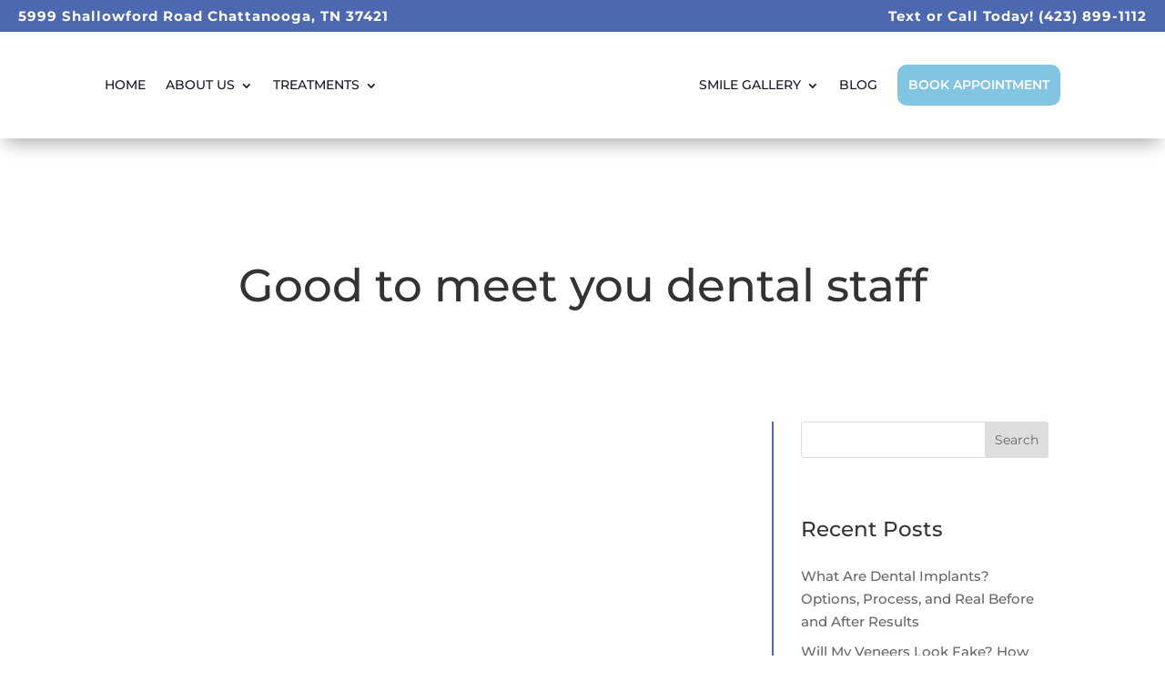

--- FILE ---
content_type: text/html; charset=UTF-8
request_url: https://mcomiedentistry.com/category/good-to-meet-you/
body_size: 42732
content:
<!DOCTYPE html>
<html lang="en-US" prefix="og: https://ogp.me/ns#">
<head> <script type="text/javascript">
/* <![CDATA[ */
var gform;gform||(document.addEventListener("gform_main_scripts_loaded",function(){gform.scriptsLoaded=!0}),document.addEventListener("gform/theme/scripts_loaded",function(){gform.themeScriptsLoaded=!0}),window.addEventListener("DOMContentLoaded",function(){gform.domLoaded=!0}),gform={domLoaded:!1,scriptsLoaded:!1,themeScriptsLoaded:!1,isFormEditor:()=>"function"==typeof InitializeEditor,callIfLoaded:function(o){return!(!gform.domLoaded||!gform.scriptsLoaded||!gform.themeScriptsLoaded&&!gform.isFormEditor()||(gform.isFormEditor()&&console.warn("The use of gform.initializeOnLoaded() is deprecated in the form editor context and will be removed in Gravity Forms 3.1."),o(),0))},initializeOnLoaded:function(o){gform.callIfLoaded(o)||(document.addEventListener("gform_main_scripts_loaded",()=>{gform.scriptsLoaded=!0,gform.callIfLoaded(o)}),document.addEventListener("gform/theme/scripts_loaded",()=>{gform.themeScriptsLoaded=!0,gform.callIfLoaded(o)}),window.addEventListener("DOMContentLoaded",()=>{gform.domLoaded=!0,gform.callIfLoaded(o)}))},hooks:{action:{},filter:{}},addAction:function(o,r,e,t){gform.addHook("action",o,r,e,t)},addFilter:function(o,r,e,t){gform.addHook("filter",o,r,e,t)},doAction:function(o){gform.doHook("action",o,arguments)},applyFilters:function(o){return gform.doHook("filter",o,arguments)},removeAction:function(o,r){gform.removeHook("action",o,r)},removeFilter:function(o,r,e){gform.removeHook("filter",o,r,e)},addHook:function(o,r,e,t,n){null==gform.hooks[o][r]&&(gform.hooks[o][r]=[]);var d=gform.hooks[o][r];null==n&&(n=r+"_"+d.length),gform.hooks[o][r].push({tag:n,callable:e,priority:t=null==t?10:t})},doHook:function(r,o,e){var t;if(e=Array.prototype.slice.call(e,1),null!=gform.hooks[r][o]&&((o=gform.hooks[r][o]).sort(function(o,r){return o.priority-r.priority}),o.forEach(function(o){"function"!=typeof(t=o.callable)&&(t=window[t]),"action"==r?t.apply(null,e):e[0]=t.apply(null,e)})),"filter"==r)return e[0]},removeHook:function(o,r,t,n){var e;null!=gform.hooks[o][r]&&(e=(e=gform.hooks[o][r]).filter(function(o,r,e){return!!(null!=n&&n!=o.tag||null!=t&&t!=o.priority)}),gform.hooks[o][r]=e)}});
/* ]]> */
</script>
<meta charset="UTF-8" /><script>if(navigator.userAgent.match(/MSIE|Internet Explorer/i)||navigator.userAgent.match(/Trident\/7\..*?rv:11/i)){var href=document.location.href;if(!href.match(/[?&]nowprocket/)){if(href.indexOf("?")==-1){if(href.indexOf("#")==-1){document.location.href=href+"?nowprocket=1"}else{document.location.href=href.replace("#","?nowprocket=1#")}}else{if(href.indexOf("#")==-1){document.location.href=href+"&nowprocket=1"}else{document.location.href=href.replace("#","&nowprocket=1#")}}}}</script><script>(()=>{class RocketLazyLoadScripts{constructor(){this.v="2.0.4",this.userEvents=["keydown","keyup","mousedown","mouseup","mousemove","mouseover","mouseout","touchmove","touchstart","touchend","touchcancel","wheel","click","dblclick","input"],this.attributeEvents=["onblur","onclick","oncontextmenu","ondblclick","onfocus","onmousedown","onmouseenter","onmouseleave","onmousemove","onmouseout","onmouseover","onmouseup","onmousewheel","onscroll","onsubmit"]}async t(){this.i(),this.o(),/iP(ad|hone)/.test(navigator.userAgent)&&this.h(),this.u(),this.l(this),this.m(),this.k(this),this.p(this),this._(),await Promise.all([this.R(),this.L()]),this.lastBreath=Date.now(),this.S(this),this.P(),this.D(),this.O(),this.M(),await this.C(this.delayedScripts.normal),await this.C(this.delayedScripts.defer),await this.C(this.delayedScripts.async),await this.T(),await this.F(),await this.j(),await this.A(),window.dispatchEvent(new Event("rocket-allScriptsLoaded")),this.everythingLoaded=!0,this.lastTouchEnd&&await new Promise(t=>setTimeout(t,500-Date.now()+this.lastTouchEnd)),this.I(),this.H(),this.U(),this.W()}i(){this.CSPIssue=sessionStorage.getItem("rocketCSPIssue"),document.addEventListener("securitypolicyviolation",t=>{this.CSPIssue||"script-src-elem"!==t.violatedDirective||"data"!==t.blockedURI||(this.CSPIssue=!0,sessionStorage.setItem("rocketCSPIssue",!0))},{isRocket:!0})}o(){window.addEventListener("pageshow",t=>{this.persisted=t.persisted,this.realWindowLoadedFired=!0},{isRocket:!0}),window.addEventListener("pagehide",()=>{this.onFirstUserAction=null},{isRocket:!0})}h(){let t;function e(e){t=e}window.addEventListener("touchstart",e,{isRocket:!0}),window.addEventListener("touchend",function i(o){o.changedTouches[0]&&t.changedTouches[0]&&Math.abs(o.changedTouches[0].pageX-t.changedTouches[0].pageX)<10&&Math.abs(o.changedTouches[0].pageY-t.changedTouches[0].pageY)<10&&o.timeStamp-t.timeStamp<200&&(window.removeEventListener("touchstart",e,{isRocket:!0}),window.removeEventListener("touchend",i,{isRocket:!0}),"INPUT"===o.target.tagName&&"text"===o.target.type||(o.target.dispatchEvent(new TouchEvent("touchend",{target:o.target,bubbles:!0})),o.target.dispatchEvent(new MouseEvent("mouseover",{target:o.target,bubbles:!0})),o.target.dispatchEvent(new PointerEvent("click",{target:o.target,bubbles:!0,cancelable:!0,detail:1,clientX:o.changedTouches[0].clientX,clientY:o.changedTouches[0].clientY})),event.preventDefault()))},{isRocket:!0})}q(t){this.userActionTriggered||("mousemove"!==t.type||this.firstMousemoveIgnored?"keyup"===t.type||"mouseover"===t.type||"mouseout"===t.type||(this.userActionTriggered=!0,this.onFirstUserAction&&this.onFirstUserAction()):this.firstMousemoveIgnored=!0),"click"===t.type&&t.preventDefault(),t.stopPropagation(),t.stopImmediatePropagation(),"touchstart"===this.lastEvent&&"touchend"===t.type&&(this.lastTouchEnd=Date.now()),"click"===t.type&&(this.lastTouchEnd=0),this.lastEvent=t.type,t.composedPath&&t.composedPath()[0].getRootNode()instanceof ShadowRoot&&(t.rocketTarget=t.composedPath()[0]),this.savedUserEvents.push(t)}u(){this.savedUserEvents=[],this.userEventHandler=this.q.bind(this),this.userEvents.forEach(t=>window.addEventListener(t,this.userEventHandler,{passive:!1,isRocket:!0})),document.addEventListener("visibilitychange",this.userEventHandler,{isRocket:!0})}U(){this.userEvents.forEach(t=>window.removeEventListener(t,this.userEventHandler,{passive:!1,isRocket:!0})),document.removeEventListener("visibilitychange",this.userEventHandler,{isRocket:!0}),this.savedUserEvents.forEach(t=>{(t.rocketTarget||t.target).dispatchEvent(new window[t.constructor.name](t.type,t))})}m(){const t="return false",e=Array.from(this.attributeEvents,t=>"data-rocket-"+t),i="["+this.attributeEvents.join("],[")+"]",o="[data-rocket-"+this.attributeEvents.join("],[data-rocket-")+"]",s=(e,i,o)=>{o&&o!==t&&(e.setAttribute("data-rocket-"+i,o),e["rocket"+i]=new Function("event",o),e.setAttribute(i,t))};new MutationObserver(t=>{for(const n of t)"attributes"===n.type&&(n.attributeName.startsWith("data-rocket-")||this.everythingLoaded?n.attributeName.startsWith("data-rocket-")&&this.everythingLoaded&&this.N(n.target,n.attributeName.substring(12)):s(n.target,n.attributeName,n.target.getAttribute(n.attributeName))),"childList"===n.type&&n.addedNodes.forEach(t=>{if(t.nodeType===Node.ELEMENT_NODE)if(this.everythingLoaded)for(const i of[t,...t.querySelectorAll(o)])for(const t of i.getAttributeNames())e.includes(t)&&this.N(i,t.substring(12));else for(const e of[t,...t.querySelectorAll(i)])for(const t of e.getAttributeNames())this.attributeEvents.includes(t)&&s(e,t,e.getAttribute(t))})}).observe(document,{subtree:!0,childList:!0,attributeFilter:[...this.attributeEvents,...e]})}I(){this.attributeEvents.forEach(t=>{document.querySelectorAll("[data-rocket-"+t+"]").forEach(e=>{this.N(e,t)})})}N(t,e){const i=t.getAttribute("data-rocket-"+e);i&&(t.setAttribute(e,i),t.removeAttribute("data-rocket-"+e))}k(t){Object.defineProperty(HTMLElement.prototype,"onclick",{get(){return this.rocketonclick||null},set(e){this.rocketonclick=e,this.setAttribute(t.everythingLoaded?"onclick":"data-rocket-onclick","this.rocketonclick(event)")}})}S(t){function e(e,i){let o=e[i];e[i]=null,Object.defineProperty(e,i,{get:()=>o,set(s){t.everythingLoaded?o=s:e["rocket"+i]=o=s}})}e(document,"onreadystatechange"),e(window,"onload"),e(window,"onpageshow");try{Object.defineProperty(document,"readyState",{get:()=>t.rocketReadyState,set(e){t.rocketReadyState=e},configurable:!0}),document.readyState="loading"}catch(t){console.log("WPRocket DJE readyState conflict, bypassing")}}l(t){this.originalAddEventListener=EventTarget.prototype.addEventListener,this.originalRemoveEventListener=EventTarget.prototype.removeEventListener,this.savedEventListeners=[],EventTarget.prototype.addEventListener=function(e,i,o){o&&o.isRocket||!t.B(e,this)&&!t.userEvents.includes(e)||t.B(e,this)&&!t.userActionTriggered||e.startsWith("rocket-")||t.everythingLoaded?t.originalAddEventListener.call(this,e,i,o):(t.savedEventListeners.push({target:this,remove:!1,type:e,func:i,options:o}),"mouseenter"!==e&&"mouseleave"!==e||t.originalAddEventListener.call(this,e,t.savedUserEvents.push,o))},EventTarget.prototype.removeEventListener=function(e,i,o){o&&o.isRocket||!t.B(e,this)&&!t.userEvents.includes(e)||t.B(e,this)&&!t.userActionTriggered||e.startsWith("rocket-")||t.everythingLoaded?t.originalRemoveEventListener.call(this,e,i,o):t.savedEventListeners.push({target:this,remove:!0,type:e,func:i,options:o})}}J(t,e){this.savedEventListeners=this.savedEventListeners.filter(i=>{let o=i.type,s=i.target||window;return e!==o||t!==s||(this.B(o,s)&&(i.type="rocket-"+o),this.$(i),!1)})}H(){EventTarget.prototype.addEventListener=this.originalAddEventListener,EventTarget.prototype.removeEventListener=this.originalRemoveEventListener,this.savedEventListeners.forEach(t=>this.$(t))}$(t){t.remove?this.originalRemoveEventListener.call(t.target,t.type,t.func,t.options):this.originalAddEventListener.call(t.target,t.type,t.func,t.options)}p(t){let e;function i(e){return t.everythingLoaded?e:e.split(" ").map(t=>"load"===t||t.startsWith("load.")?"rocket-jquery-load":t).join(" ")}function o(o){function s(e){const s=o.fn[e];o.fn[e]=o.fn.init.prototype[e]=function(){return this[0]===window&&t.userActionTriggered&&("string"==typeof arguments[0]||arguments[0]instanceof String?arguments[0]=i(arguments[0]):"object"==typeof arguments[0]&&Object.keys(arguments[0]).forEach(t=>{const e=arguments[0][t];delete arguments[0][t],arguments[0][i(t)]=e})),s.apply(this,arguments),this}}if(o&&o.fn&&!t.allJQueries.includes(o)){const e={DOMContentLoaded:[],"rocket-DOMContentLoaded":[]};for(const t in e)document.addEventListener(t,()=>{e[t].forEach(t=>t())},{isRocket:!0});o.fn.ready=o.fn.init.prototype.ready=function(i){function s(){parseInt(o.fn.jquery)>2?setTimeout(()=>i.bind(document)(o)):i.bind(document)(o)}return"function"==typeof i&&(t.realDomReadyFired?!t.userActionTriggered||t.fauxDomReadyFired?s():e["rocket-DOMContentLoaded"].push(s):e.DOMContentLoaded.push(s)),o([])},s("on"),s("one"),s("off"),t.allJQueries.push(o)}e=o}t.allJQueries=[],o(window.jQuery),Object.defineProperty(window,"jQuery",{get:()=>e,set(t){o(t)}})}P(){const t=new Map;document.write=document.writeln=function(e){const i=document.currentScript,o=document.createRange(),s=i.parentElement;let n=t.get(i);void 0===n&&(n=i.nextSibling,t.set(i,n));const c=document.createDocumentFragment();o.setStart(c,0),c.appendChild(o.createContextualFragment(e)),s.insertBefore(c,n)}}async R(){return new Promise(t=>{this.userActionTriggered?t():this.onFirstUserAction=t})}async L(){return new Promise(t=>{document.addEventListener("DOMContentLoaded",()=>{this.realDomReadyFired=!0,t()},{isRocket:!0})})}async j(){return this.realWindowLoadedFired?Promise.resolve():new Promise(t=>{window.addEventListener("load",t,{isRocket:!0})})}M(){this.pendingScripts=[];this.scriptsMutationObserver=new MutationObserver(t=>{for(const e of t)e.addedNodes.forEach(t=>{"SCRIPT"!==t.tagName||t.noModule||t.isWPRocket||this.pendingScripts.push({script:t,promise:new Promise(e=>{const i=()=>{const i=this.pendingScripts.findIndex(e=>e.script===t);i>=0&&this.pendingScripts.splice(i,1),e()};t.addEventListener("load",i,{isRocket:!0}),t.addEventListener("error",i,{isRocket:!0}),setTimeout(i,1e3)})})})}),this.scriptsMutationObserver.observe(document,{childList:!0,subtree:!0})}async F(){await this.X(),this.pendingScripts.length?(await this.pendingScripts[0].promise,await this.F()):this.scriptsMutationObserver.disconnect()}D(){this.delayedScripts={normal:[],async:[],defer:[]},document.querySelectorAll("script[type$=rocketlazyloadscript]").forEach(t=>{t.hasAttribute("data-rocket-src")?t.hasAttribute("async")&&!1!==t.async?this.delayedScripts.async.push(t):t.hasAttribute("defer")&&!1!==t.defer||"module"===t.getAttribute("data-rocket-type")?this.delayedScripts.defer.push(t):this.delayedScripts.normal.push(t):this.delayedScripts.normal.push(t)})}async _(){await this.L();let t=[];document.querySelectorAll("script[type$=rocketlazyloadscript][data-rocket-src]").forEach(e=>{let i=e.getAttribute("data-rocket-src");if(i&&!i.startsWith("data:")){i.startsWith("//")&&(i=location.protocol+i);try{const o=new URL(i).origin;o!==location.origin&&t.push({src:o,crossOrigin:e.crossOrigin||"module"===e.getAttribute("data-rocket-type")})}catch(t){}}}),t=[...new Map(t.map(t=>[JSON.stringify(t),t])).values()],this.Y(t,"preconnect")}async G(t){if(await this.K(),!0!==t.noModule||!("noModule"in HTMLScriptElement.prototype))return new Promise(e=>{let i;function o(){(i||t).setAttribute("data-rocket-status","executed"),e()}try{if(navigator.userAgent.includes("Firefox/")||""===navigator.vendor||this.CSPIssue)i=document.createElement("script"),[...t.attributes].forEach(t=>{let e=t.nodeName;"type"!==e&&("data-rocket-type"===e&&(e="type"),"data-rocket-src"===e&&(e="src"),i.setAttribute(e,t.nodeValue))}),t.text&&(i.text=t.text),t.nonce&&(i.nonce=t.nonce),i.hasAttribute("src")?(i.addEventListener("load",o,{isRocket:!0}),i.addEventListener("error",()=>{i.setAttribute("data-rocket-status","failed-network"),e()},{isRocket:!0}),setTimeout(()=>{i.isConnected||e()},1)):(i.text=t.text,o()),i.isWPRocket=!0,t.parentNode.replaceChild(i,t);else{const i=t.getAttribute("data-rocket-type"),s=t.getAttribute("data-rocket-src");i?(t.type=i,t.removeAttribute("data-rocket-type")):t.removeAttribute("type"),t.addEventListener("load",o,{isRocket:!0}),t.addEventListener("error",i=>{this.CSPIssue&&i.target.src.startsWith("data:")?(console.log("WPRocket: CSP fallback activated"),t.removeAttribute("src"),this.G(t).then(e)):(t.setAttribute("data-rocket-status","failed-network"),e())},{isRocket:!0}),s?(t.fetchPriority="high",t.removeAttribute("data-rocket-src"),t.src=s):t.src="data:text/javascript;base64,"+window.btoa(unescape(encodeURIComponent(t.text)))}}catch(i){t.setAttribute("data-rocket-status","failed-transform"),e()}});t.setAttribute("data-rocket-status","skipped")}async C(t){const e=t.shift();return e?(e.isConnected&&await this.G(e),this.C(t)):Promise.resolve()}O(){this.Y([...this.delayedScripts.normal,...this.delayedScripts.defer,...this.delayedScripts.async],"preload")}Y(t,e){this.trash=this.trash||[];let i=!0;var o=document.createDocumentFragment();t.forEach(t=>{const s=t.getAttribute&&t.getAttribute("data-rocket-src")||t.src;if(s&&!s.startsWith("data:")){const n=document.createElement("link");n.href=s,n.rel=e,"preconnect"!==e&&(n.as="script",n.fetchPriority=i?"high":"low"),t.getAttribute&&"module"===t.getAttribute("data-rocket-type")&&(n.crossOrigin=!0),t.crossOrigin&&(n.crossOrigin=t.crossOrigin),t.integrity&&(n.integrity=t.integrity),t.nonce&&(n.nonce=t.nonce),o.appendChild(n),this.trash.push(n),i=!1}}),document.head.appendChild(o)}W(){this.trash.forEach(t=>t.remove())}async T(){try{document.readyState="interactive"}catch(t){}this.fauxDomReadyFired=!0;try{await this.K(),this.J(document,"readystatechange"),document.dispatchEvent(new Event("rocket-readystatechange")),await this.K(),document.rocketonreadystatechange&&document.rocketonreadystatechange(),await this.K(),this.J(document,"DOMContentLoaded"),document.dispatchEvent(new Event("rocket-DOMContentLoaded")),await this.K(),this.J(window,"DOMContentLoaded"),window.dispatchEvent(new Event("rocket-DOMContentLoaded"))}catch(t){console.error(t)}}async A(){try{document.readyState="complete"}catch(t){}try{await this.K(),this.J(document,"readystatechange"),document.dispatchEvent(new Event("rocket-readystatechange")),await this.K(),document.rocketonreadystatechange&&document.rocketonreadystatechange(),await this.K(),this.J(window,"load"),window.dispatchEvent(new Event("rocket-load")),await this.K(),window.rocketonload&&window.rocketonload(),await this.K(),this.allJQueries.forEach(t=>t(window).trigger("rocket-jquery-load")),await this.K(),this.J(window,"pageshow");const t=new Event("rocket-pageshow");t.persisted=this.persisted,window.dispatchEvent(t),await this.K(),window.rocketonpageshow&&window.rocketonpageshow({persisted:this.persisted})}catch(t){console.error(t)}}async K(){Date.now()-this.lastBreath>45&&(await this.X(),this.lastBreath=Date.now())}async X(){return document.hidden?new Promise(t=>setTimeout(t)):new Promise(t=>requestAnimationFrame(t))}B(t,e){return e===document&&"readystatechange"===t||(e===document&&"DOMContentLoaded"===t||(e===window&&"DOMContentLoaded"===t||(e===window&&"load"===t||e===window&&"pageshow"===t)))}static run(){(new RocketLazyLoadScripts).t()}}RocketLazyLoadScripts.run()})();</script>
	
<meta http-equiv="X-UA-Compatible" content="IE=edge">
	<link rel="pingback" href="https://mcomiedentistry.com/xmlrpc.php" />

	<script type="rocketlazyloadscript" data-rocket-type="text/javascript">
		document.documentElement.className = 'js';
	</script>
	
	
            <script data-no-defer="1" data-ezscrex="false" data-cfasync="false" data-pagespeed-no-defer data-cookieconsent="ignore">
                var ctPublicFunctions = {"_ajax_nonce":"02e67dfa4f","_rest_nonce":"448593c819","_ajax_url":"\/wp-admin\/admin-ajax.php","_rest_url":"https:\/\/mcomiedentistry.com\/wp-json\/","data__cookies_type":"native","data__ajax_type":"rest","data__bot_detector_enabled":"0","data__frontend_data_log_enabled":1,"cookiePrefix":"","wprocket_detected":true,"host_url":"mcomiedentistry.com","text__ee_click_to_select":"Click to select the whole data","text__ee_original_email":"The complete one is","text__ee_got_it":"Got it","text__ee_blocked":"Blocked","text__ee_cannot_connect":"Cannot connect","text__ee_cannot_decode":"Can not decode email. Unknown reason","text__ee_email_decoder":"CleanTalk email decoder","text__ee_wait_for_decoding":"The magic is on the way!","text__ee_decoding_process":"Please wait a few seconds while we decode the contact data."}
            </script>
        
            <script data-no-defer="1" data-ezscrex="false" data-cfasync="false" data-pagespeed-no-defer data-cookieconsent="ignore">
                var ctPublic = {"_ajax_nonce":"02e67dfa4f","settings__forms__check_internal":"0","settings__forms__check_external":"0","settings__forms__force_protection":"0","settings__forms__search_test":"1","settings__forms__wc_add_to_cart":"0","settings__data__bot_detector_enabled":"0","settings__sfw__anti_crawler":0,"blog_home":"https:\/\/mcomiedentistry.com\/","pixel__setting":"3","pixel__enabled":true,"pixel__url":"https:\/\/moderate6-v4.cleantalk.org\/pixel\/060984ccc41e1a5b41748cd2f75fa9ab.gif","data__email_check_before_post":"1","data__email_check_exist_post":"0","data__cookies_type":"native","data__key_is_ok":true,"data__visible_fields_required":true,"wl_brandname":"Anti-Spam by CleanTalk","wl_brandname_short":"CleanTalk","ct_checkjs_key":"1ec7c872cc4b5f59b87d88285a85b73020d5c39cd4165872de80e281d7585f11","emailEncoderPassKey":"0d0f2e89a3f8df15954280e13569b828","bot_detector_forms_excluded":"W10=","advancedCacheExists":true,"varnishCacheExists":false,"wc_ajax_add_to_cart":false}
            </script>
        
<!-- Search Engine Optimization by Rank Math PRO - https://rankmath.com/ -->
<title>Good to meet you dental staff Archives - McOmie Dentistry Chattanooga</title>
<meta name="robots" content="follow, index, max-snippet:-1, max-video-preview:-1, max-image-preview:large"/>
<link rel="canonical" href="https://mcomiedentistry.com/category/good-to-meet-you/" />
<meta property="og:locale" content="en_US" />
<meta property="og:type" content="article" />
<meta property="og:title" content="Good to meet you dental staff Archives - McOmie Dentistry Chattanooga" />
<meta property="og:url" content="https://mcomiedentistry.com/category/good-to-meet-you/" />
<meta property="og:site_name" content="McOmie Family Dentistry" />
<meta name="twitter:card" content="summary_large_image" />
<meta name="twitter:title" content="Good to meet you dental staff Archives - McOmie Dentistry Chattanooga" />
<meta name="twitter:label1" content="Posts" />
<meta name="twitter:data1" content="3" />
<script type="application/ld+json" class="rank-math-schema-pro">{"@context":"https://schema.org","@graph":[{"@type":"Place","@id":"https://mcomiedentistry.com/#place","geo":{"@type":"GeoCoordinates","latitude":"35.054581","longitude":"-85.189446"},"hasMap":"https://www.google.com/maps/search/?api=1&amp;query=35.054581,-85.189446","address":{"@type":"PostalAddress","streetAddress":"5999 Shallowford Road","addressLocality":"Chattanooga","addressRegion":"TN","postalCode":"37421","addressCountry":"United States"}},{"@type":"Dentist","@id":"https://mcomiedentistry.com/#organization","name":"McOmie Family Dentistry","url":"https://mcomiedentistry.com","address":{"@type":"PostalAddress","streetAddress":"5999 Shallowford Road","addressLocality":"Chattanooga","addressRegion":"TN","postalCode":"37421","addressCountry":"United States"},"logo":{"@type":"ImageObject","@id":"https://mcomiedentistry.com/#logo","url":"https://mcomiedentistry.com/wp-content/uploads/2021/09/mcomie-dentostry-logo-1200x400-1.png","contentUrl":"https://mcomiedentistry.com/wp-content/uploads/2021/09/mcomie-dentostry-logo-1200x400-1.png","caption":"McOmie Family Dentistry","inLanguage":"en-US"},"priceRange":"$","openingHours":["Monday,Tuesday,Wednesday,Thursday,Friday 08:00-5:00"],"location":{"@id":"https://mcomiedentistry.com/#place"},"image":{"@id":"https://mcomiedentistry.com/#logo"},"telephone":"+1-423-899-1112"},{"@type":"WebSite","@id":"https://mcomiedentistry.com/#website","url":"https://mcomiedentistry.com","name":"McOmie Family Dentistry","publisher":{"@id":"https://mcomiedentistry.com/#organization"},"inLanguage":"en-US"},{"@type":"CollectionPage","@id":"https://mcomiedentistry.com/category/good-to-meet-you/#webpage","url":"https://mcomiedentistry.com/category/good-to-meet-you/","name":"Good to meet you dental staff Archives - McOmie Dentistry Chattanooga","isPartOf":{"@id":"https://mcomiedentistry.com/#website"},"inLanguage":"en-US"}]}</script>
<!-- /Rank Math WordPress SEO plugin -->

<link rel='dns-prefetch' href='//s.ksrndkehqnwntyxlhgto.com' />
<link rel='dns-prefetch' href='//v0.wordpress.com' />

<link rel="alternate" type="application/rss+xml" title="McOmie Dentistry Chattanooga &raquo; Feed" href="https://mcomiedentistry.com/feed/" />
<link rel="alternate" type="application/rss+xml" title="McOmie Dentistry Chattanooga &raquo; Comments Feed" href="https://mcomiedentistry.com/comments/feed/" />
<link rel="alternate" type="application/rss+xml" title="McOmie Dentistry Chattanooga &raquo; Good to meet you dental staff Category Feed" href="https://mcomiedentistry.com/category/good-to-meet-you/feed/" />
<meta content="Converge Digital v.1.0" name="generator"/><style id='wp-emoji-styles-inline-css' type='text/css'>

	img.wp-smiley, img.emoji {
		display: inline !important;
		border: none !important;
		box-shadow: none !important;
		height: 1em !important;
		width: 1em !important;
		margin: 0 0.07em !important;
		vertical-align: -0.1em !important;
		background: none !important;
		padding: 0 !important;
	}
/*# sourceURL=wp-emoji-styles-inline-css */
</style>
<style id='wp-block-library-inline-css' type='text/css'>
:root{--wp-block-synced-color:#7a00df;--wp-block-synced-color--rgb:122,0,223;--wp-bound-block-color:var(--wp-block-synced-color);--wp-editor-canvas-background:#ddd;--wp-admin-theme-color:#007cba;--wp-admin-theme-color--rgb:0,124,186;--wp-admin-theme-color-darker-10:#006ba1;--wp-admin-theme-color-darker-10--rgb:0,107,160.5;--wp-admin-theme-color-darker-20:#005a87;--wp-admin-theme-color-darker-20--rgb:0,90,135;--wp-admin-border-width-focus:2px}@media (min-resolution:192dpi){:root{--wp-admin-border-width-focus:1.5px}}.wp-element-button{cursor:pointer}:root .has-very-light-gray-background-color{background-color:#eee}:root .has-very-dark-gray-background-color{background-color:#313131}:root .has-very-light-gray-color{color:#eee}:root .has-very-dark-gray-color{color:#313131}:root .has-vivid-green-cyan-to-vivid-cyan-blue-gradient-background{background:linear-gradient(135deg,#00d084,#0693e3)}:root .has-purple-crush-gradient-background{background:linear-gradient(135deg,#34e2e4,#4721fb 50%,#ab1dfe)}:root .has-hazy-dawn-gradient-background{background:linear-gradient(135deg,#faaca8,#dad0ec)}:root .has-subdued-olive-gradient-background{background:linear-gradient(135deg,#fafae1,#67a671)}:root .has-atomic-cream-gradient-background{background:linear-gradient(135deg,#fdd79a,#004a59)}:root .has-nightshade-gradient-background{background:linear-gradient(135deg,#330968,#31cdcf)}:root .has-midnight-gradient-background{background:linear-gradient(135deg,#020381,#2874fc)}:root{--wp--preset--font-size--normal:16px;--wp--preset--font-size--huge:42px}.has-regular-font-size{font-size:1em}.has-larger-font-size{font-size:2.625em}.has-normal-font-size{font-size:var(--wp--preset--font-size--normal)}.has-huge-font-size{font-size:var(--wp--preset--font-size--huge)}.has-text-align-center{text-align:center}.has-text-align-left{text-align:left}.has-text-align-right{text-align:right}.has-fit-text{white-space:nowrap!important}#end-resizable-editor-section{display:none}.aligncenter{clear:both}.items-justified-left{justify-content:flex-start}.items-justified-center{justify-content:center}.items-justified-right{justify-content:flex-end}.items-justified-space-between{justify-content:space-between}.screen-reader-text{border:0;clip-path:inset(50%);height:1px;margin:-1px;overflow:hidden;padding:0;position:absolute;width:1px;word-wrap:normal!important}.screen-reader-text:focus{background-color:#ddd;clip-path:none;color:#444;display:block;font-size:1em;height:auto;left:5px;line-height:normal;padding:15px 23px 14px;text-decoration:none;top:5px;width:auto;z-index:100000}html :where(.has-border-color){border-style:solid}html :where([style*=border-top-color]){border-top-style:solid}html :where([style*=border-right-color]){border-right-style:solid}html :where([style*=border-bottom-color]){border-bottom-style:solid}html :where([style*=border-left-color]){border-left-style:solid}html :where([style*=border-width]){border-style:solid}html :where([style*=border-top-width]){border-top-style:solid}html :where([style*=border-right-width]){border-right-style:solid}html :where([style*=border-bottom-width]){border-bottom-style:solid}html :where([style*=border-left-width]){border-left-style:solid}html :where(img[class*=wp-image-]){height:auto;max-width:100%}:where(figure){margin:0 0 1em}html :where(.is-position-sticky){--wp-admin--admin-bar--position-offset:var(--wp-admin--admin-bar--height,0px)}@media screen and (max-width:600px){html :where(.is-position-sticky){--wp-admin--admin-bar--position-offset:0px}}

/*# sourceURL=wp-block-library-inline-css */
</style><style id='wp-block-categories-inline-css' type='text/css'>
.wp-block-categories{box-sizing:border-box}.wp-block-categories.alignleft{margin-right:2em}.wp-block-categories.alignright{margin-left:2em}.wp-block-categories.wp-block-categories-dropdown.aligncenter{text-align:center}.wp-block-categories .wp-block-categories__label{display:block;width:100%}
/*# sourceURL=https://mcomiedentistry.com/wp-includes/blocks/categories/style.min.css */
</style>
<style id='wp-block-heading-inline-css' type='text/css'>
h1:where(.wp-block-heading).has-background,h2:where(.wp-block-heading).has-background,h3:where(.wp-block-heading).has-background,h4:where(.wp-block-heading).has-background,h5:where(.wp-block-heading).has-background,h6:where(.wp-block-heading).has-background{padding:1.25em 2.375em}h1.has-text-align-left[style*=writing-mode]:where([style*=vertical-lr]),h1.has-text-align-right[style*=writing-mode]:where([style*=vertical-rl]),h2.has-text-align-left[style*=writing-mode]:where([style*=vertical-lr]),h2.has-text-align-right[style*=writing-mode]:where([style*=vertical-rl]),h3.has-text-align-left[style*=writing-mode]:where([style*=vertical-lr]),h3.has-text-align-right[style*=writing-mode]:where([style*=vertical-rl]),h4.has-text-align-left[style*=writing-mode]:where([style*=vertical-lr]),h4.has-text-align-right[style*=writing-mode]:where([style*=vertical-rl]),h5.has-text-align-left[style*=writing-mode]:where([style*=vertical-lr]),h5.has-text-align-right[style*=writing-mode]:where([style*=vertical-rl]),h6.has-text-align-left[style*=writing-mode]:where([style*=vertical-lr]),h6.has-text-align-right[style*=writing-mode]:where([style*=vertical-rl]){rotate:180deg}
/*# sourceURL=https://mcomiedentistry.com/wp-includes/blocks/heading/style.min.css */
</style>
<style id='wp-block-latest-posts-inline-css' type='text/css'>
.wp-block-latest-posts{box-sizing:border-box}.wp-block-latest-posts.alignleft{margin-right:2em}.wp-block-latest-posts.alignright{margin-left:2em}.wp-block-latest-posts.wp-block-latest-posts__list{list-style:none}.wp-block-latest-posts.wp-block-latest-posts__list li{clear:both;overflow-wrap:break-word}.wp-block-latest-posts.is-grid{display:flex;flex-wrap:wrap}.wp-block-latest-posts.is-grid li{margin:0 1.25em 1.25em 0;width:100%}@media (min-width:600px){.wp-block-latest-posts.columns-2 li{width:calc(50% - .625em)}.wp-block-latest-posts.columns-2 li:nth-child(2n){margin-right:0}.wp-block-latest-posts.columns-3 li{width:calc(33.33333% - .83333em)}.wp-block-latest-posts.columns-3 li:nth-child(3n){margin-right:0}.wp-block-latest-posts.columns-4 li{width:calc(25% - .9375em)}.wp-block-latest-posts.columns-4 li:nth-child(4n){margin-right:0}.wp-block-latest-posts.columns-5 li{width:calc(20% - 1em)}.wp-block-latest-posts.columns-5 li:nth-child(5n){margin-right:0}.wp-block-latest-posts.columns-6 li{width:calc(16.66667% - 1.04167em)}.wp-block-latest-posts.columns-6 li:nth-child(6n){margin-right:0}}:root :where(.wp-block-latest-posts.is-grid){padding:0}:root :where(.wp-block-latest-posts.wp-block-latest-posts__list){padding-left:0}.wp-block-latest-posts__post-author,.wp-block-latest-posts__post-date{display:block;font-size:.8125em}.wp-block-latest-posts__post-excerpt,.wp-block-latest-posts__post-full-content{margin-bottom:1em;margin-top:.5em}.wp-block-latest-posts__featured-image a{display:inline-block}.wp-block-latest-posts__featured-image img{height:auto;max-width:100%;width:auto}.wp-block-latest-posts__featured-image.alignleft{float:left;margin-right:1em}.wp-block-latest-posts__featured-image.alignright{float:right;margin-left:1em}.wp-block-latest-posts__featured-image.aligncenter{margin-bottom:1em;text-align:center}
/*# sourceURL=https://mcomiedentistry.com/wp-includes/blocks/latest-posts/style.min.css */
</style>
<style id='wp-block-search-inline-css' type='text/css'>
.wp-block-search__button{margin-left:10px;word-break:normal}.wp-block-search__button.has-icon{line-height:0}.wp-block-search__button svg{height:1.25em;min-height:24px;min-width:24px;width:1.25em;fill:currentColor;vertical-align:text-bottom}:where(.wp-block-search__button){border:1px solid #ccc;padding:6px 10px}.wp-block-search__inside-wrapper{display:flex;flex:auto;flex-wrap:nowrap;max-width:100%}.wp-block-search__label{width:100%}.wp-block-search.wp-block-search__button-only .wp-block-search__button{box-sizing:border-box;display:flex;flex-shrink:0;justify-content:center;margin-left:0;max-width:100%}.wp-block-search.wp-block-search__button-only .wp-block-search__inside-wrapper{min-width:0!important;transition-property:width}.wp-block-search.wp-block-search__button-only .wp-block-search__input{flex-basis:100%;transition-duration:.3s}.wp-block-search.wp-block-search__button-only.wp-block-search__searchfield-hidden,.wp-block-search.wp-block-search__button-only.wp-block-search__searchfield-hidden .wp-block-search__inside-wrapper{overflow:hidden}.wp-block-search.wp-block-search__button-only.wp-block-search__searchfield-hidden .wp-block-search__input{border-left-width:0!important;border-right-width:0!important;flex-basis:0;flex-grow:0;margin:0;min-width:0!important;padding-left:0!important;padding-right:0!important;width:0!important}:where(.wp-block-search__input){appearance:none;border:1px solid #949494;flex-grow:1;font-family:inherit;font-size:inherit;font-style:inherit;font-weight:inherit;letter-spacing:inherit;line-height:inherit;margin-left:0;margin-right:0;min-width:3rem;padding:8px;text-decoration:unset!important;text-transform:inherit}:where(.wp-block-search__button-inside .wp-block-search__inside-wrapper){background-color:#fff;border:1px solid #949494;box-sizing:border-box;padding:4px}:where(.wp-block-search__button-inside .wp-block-search__inside-wrapper) .wp-block-search__input{border:none;border-radius:0;padding:0 4px}:where(.wp-block-search__button-inside .wp-block-search__inside-wrapper) .wp-block-search__input:focus{outline:none}:where(.wp-block-search__button-inside .wp-block-search__inside-wrapper) :where(.wp-block-search__button){padding:4px 8px}.wp-block-search.aligncenter .wp-block-search__inside-wrapper{margin:auto}.wp-block[data-align=right] .wp-block-search.wp-block-search__button-only .wp-block-search__inside-wrapper{float:right}
/*# sourceURL=https://mcomiedentistry.com/wp-includes/blocks/search/style.min.css */
</style>
<style id='wp-block-search-theme-inline-css' type='text/css'>
.wp-block-search .wp-block-search__label{font-weight:700}.wp-block-search__button{border:1px solid #ccc;padding:.375em .625em}
/*# sourceURL=https://mcomiedentistry.com/wp-includes/blocks/search/theme.min.css */
</style>
<style id='wp-block-columns-inline-css' type='text/css'>
.wp-block-columns{box-sizing:border-box;display:flex;flex-wrap:wrap!important}@media (min-width:782px){.wp-block-columns{flex-wrap:nowrap!important}}.wp-block-columns{align-items:normal!important}.wp-block-columns.are-vertically-aligned-top{align-items:flex-start}.wp-block-columns.are-vertically-aligned-center{align-items:center}.wp-block-columns.are-vertically-aligned-bottom{align-items:flex-end}@media (max-width:781px){.wp-block-columns:not(.is-not-stacked-on-mobile)>.wp-block-column{flex-basis:100%!important}}@media (min-width:782px){.wp-block-columns:not(.is-not-stacked-on-mobile)>.wp-block-column{flex-basis:0;flex-grow:1}.wp-block-columns:not(.is-not-stacked-on-mobile)>.wp-block-column[style*=flex-basis]{flex-grow:0}}.wp-block-columns.is-not-stacked-on-mobile{flex-wrap:nowrap!important}.wp-block-columns.is-not-stacked-on-mobile>.wp-block-column{flex-basis:0;flex-grow:1}.wp-block-columns.is-not-stacked-on-mobile>.wp-block-column[style*=flex-basis]{flex-grow:0}:where(.wp-block-columns){margin-bottom:1.75em}:where(.wp-block-columns.has-background){padding:1.25em 2.375em}.wp-block-column{flex-grow:1;min-width:0;overflow-wrap:break-word;word-break:break-word}.wp-block-column.is-vertically-aligned-top{align-self:flex-start}.wp-block-column.is-vertically-aligned-center{align-self:center}.wp-block-column.is-vertically-aligned-bottom{align-self:flex-end}.wp-block-column.is-vertically-aligned-stretch{align-self:stretch}.wp-block-column.is-vertically-aligned-bottom,.wp-block-column.is-vertically-aligned-center,.wp-block-column.is-vertically-aligned-top{width:100%}
/*# sourceURL=https://mcomiedentistry.com/wp-includes/blocks/columns/style.min.css */
</style>
<style id='wp-block-group-inline-css' type='text/css'>
.wp-block-group{box-sizing:border-box}:where(.wp-block-group.wp-block-group-is-layout-constrained){position:relative}
/*# sourceURL=https://mcomiedentistry.com/wp-includes/blocks/group/style.min.css */
</style>
<style id='wp-block-group-theme-inline-css' type='text/css'>
:where(.wp-block-group.has-background){padding:1.25em 2.375em}
/*# sourceURL=https://mcomiedentistry.com/wp-includes/blocks/group/theme.min.css */
</style>
<link rel='stylesheet' id='mediaelement-css' href='https://mcomiedentistry.com/wp-content/cache/background-css/1/mcomiedentistry.com/wp-includes/js/mediaelement/mediaelementplayer-legacy.min.css?ver=4.2.17&wpr_t=1767243401' type='text/css' media='all' />
<link rel='stylesheet' id='wp-mediaelement-css' href='https://mcomiedentistry.com/wp-includes/js/mediaelement/wp-mediaelement.min.css?ver=6.9' type='text/css' media='all' />
<style id='global-styles-inline-css' type='text/css'>
:root{--wp--preset--aspect-ratio--square: 1;--wp--preset--aspect-ratio--4-3: 4/3;--wp--preset--aspect-ratio--3-4: 3/4;--wp--preset--aspect-ratio--3-2: 3/2;--wp--preset--aspect-ratio--2-3: 2/3;--wp--preset--aspect-ratio--16-9: 16/9;--wp--preset--aspect-ratio--9-16: 9/16;--wp--preset--color--black: #000000;--wp--preset--color--cyan-bluish-gray: #abb8c3;--wp--preset--color--white: #ffffff;--wp--preset--color--pale-pink: #f78da7;--wp--preset--color--vivid-red: #cf2e2e;--wp--preset--color--luminous-vivid-orange: #ff6900;--wp--preset--color--luminous-vivid-amber: #fcb900;--wp--preset--color--light-green-cyan: #7bdcb5;--wp--preset--color--vivid-green-cyan: #00d084;--wp--preset--color--pale-cyan-blue: #8ed1fc;--wp--preset--color--vivid-cyan-blue: #0693e3;--wp--preset--color--vivid-purple: #9b51e0;--wp--preset--gradient--vivid-cyan-blue-to-vivid-purple: linear-gradient(135deg,rgb(6,147,227) 0%,rgb(155,81,224) 100%);--wp--preset--gradient--light-green-cyan-to-vivid-green-cyan: linear-gradient(135deg,rgb(122,220,180) 0%,rgb(0,208,130) 100%);--wp--preset--gradient--luminous-vivid-amber-to-luminous-vivid-orange: linear-gradient(135deg,rgb(252,185,0) 0%,rgb(255,105,0) 100%);--wp--preset--gradient--luminous-vivid-orange-to-vivid-red: linear-gradient(135deg,rgb(255,105,0) 0%,rgb(207,46,46) 100%);--wp--preset--gradient--very-light-gray-to-cyan-bluish-gray: linear-gradient(135deg,rgb(238,238,238) 0%,rgb(169,184,195) 100%);--wp--preset--gradient--cool-to-warm-spectrum: linear-gradient(135deg,rgb(74,234,220) 0%,rgb(151,120,209) 20%,rgb(207,42,186) 40%,rgb(238,44,130) 60%,rgb(251,105,98) 80%,rgb(254,248,76) 100%);--wp--preset--gradient--blush-light-purple: linear-gradient(135deg,rgb(255,206,236) 0%,rgb(152,150,240) 100%);--wp--preset--gradient--blush-bordeaux: linear-gradient(135deg,rgb(254,205,165) 0%,rgb(254,45,45) 50%,rgb(107,0,62) 100%);--wp--preset--gradient--luminous-dusk: linear-gradient(135deg,rgb(255,203,112) 0%,rgb(199,81,192) 50%,rgb(65,88,208) 100%);--wp--preset--gradient--pale-ocean: linear-gradient(135deg,rgb(255,245,203) 0%,rgb(182,227,212) 50%,rgb(51,167,181) 100%);--wp--preset--gradient--electric-grass: linear-gradient(135deg,rgb(202,248,128) 0%,rgb(113,206,126) 100%);--wp--preset--gradient--midnight: linear-gradient(135deg,rgb(2,3,129) 0%,rgb(40,116,252) 100%);--wp--preset--font-size--small: 13px;--wp--preset--font-size--medium: 20px;--wp--preset--font-size--large: 36px;--wp--preset--font-size--x-large: 42px;--wp--preset--spacing--20: 0.44rem;--wp--preset--spacing--30: 0.67rem;--wp--preset--spacing--40: 1rem;--wp--preset--spacing--50: 1.5rem;--wp--preset--spacing--60: 2.25rem;--wp--preset--spacing--70: 3.38rem;--wp--preset--spacing--80: 5.06rem;--wp--preset--shadow--natural: 6px 6px 9px rgba(0, 0, 0, 0.2);--wp--preset--shadow--deep: 12px 12px 50px rgba(0, 0, 0, 0.4);--wp--preset--shadow--sharp: 6px 6px 0px rgba(0, 0, 0, 0.2);--wp--preset--shadow--outlined: 6px 6px 0px -3px rgb(255, 255, 255), 6px 6px rgb(0, 0, 0);--wp--preset--shadow--crisp: 6px 6px 0px rgb(0, 0, 0);}:root { --wp--style--global--content-size: 823px;--wp--style--global--wide-size: 1080px; }:where(body) { margin: 0; }.wp-site-blocks > .alignleft { float: left; margin-right: 2em; }.wp-site-blocks > .alignright { float: right; margin-left: 2em; }.wp-site-blocks > .aligncenter { justify-content: center; margin-left: auto; margin-right: auto; }:where(.is-layout-flex){gap: 0.5em;}:where(.is-layout-grid){gap: 0.5em;}.is-layout-flow > .alignleft{float: left;margin-inline-start: 0;margin-inline-end: 2em;}.is-layout-flow > .alignright{float: right;margin-inline-start: 2em;margin-inline-end: 0;}.is-layout-flow > .aligncenter{margin-left: auto !important;margin-right: auto !important;}.is-layout-constrained > .alignleft{float: left;margin-inline-start: 0;margin-inline-end: 2em;}.is-layout-constrained > .alignright{float: right;margin-inline-start: 2em;margin-inline-end: 0;}.is-layout-constrained > .aligncenter{margin-left: auto !important;margin-right: auto !important;}.is-layout-constrained > :where(:not(.alignleft):not(.alignright):not(.alignfull)){max-width: var(--wp--style--global--content-size);margin-left: auto !important;margin-right: auto !important;}.is-layout-constrained > .alignwide{max-width: var(--wp--style--global--wide-size);}body .is-layout-flex{display: flex;}.is-layout-flex{flex-wrap: wrap;align-items: center;}.is-layout-flex > :is(*, div){margin: 0;}body .is-layout-grid{display: grid;}.is-layout-grid > :is(*, div){margin: 0;}body{padding-top: 0px;padding-right: 0px;padding-bottom: 0px;padding-left: 0px;}:root :where(.wp-element-button, .wp-block-button__link){background-color: #32373c;border-width: 0;color: #fff;font-family: inherit;font-size: inherit;font-style: inherit;font-weight: inherit;letter-spacing: inherit;line-height: inherit;padding-top: calc(0.667em + 2px);padding-right: calc(1.333em + 2px);padding-bottom: calc(0.667em + 2px);padding-left: calc(1.333em + 2px);text-decoration: none;text-transform: inherit;}.has-black-color{color: var(--wp--preset--color--black) !important;}.has-cyan-bluish-gray-color{color: var(--wp--preset--color--cyan-bluish-gray) !important;}.has-white-color{color: var(--wp--preset--color--white) !important;}.has-pale-pink-color{color: var(--wp--preset--color--pale-pink) !important;}.has-vivid-red-color{color: var(--wp--preset--color--vivid-red) !important;}.has-luminous-vivid-orange-color{color: var(--wp--preset--color--luminous-vivid-orange) !important;}.has-luminous-vivid-amber-color{color: var(--wp--preset--color--luminous-vivid-amber) !important;}.has-light-green-cyan-color{color: var(--wp--preset--color--light-green-cyan) !important;}.has-vivid-green-cyan-color{color: var(--wp--preset--color--vivid-green-cyan) !important;}.has-pale-cyan-blue-color{color: var(--wp--preset--color--pale-cyan-blue) !important;}.has-vivid-cyan-blue-color{color: var(--wp--preset--color--vivid-cyan-blue) !important;}.has-vivid-purple-color{color: var(--wp--preset--color--vivid-purple) !important;}.has-black-background-color{background-color: var(--wp--preset--color--black) !important;}.has-cyan-bluish-gray-background-color{background-color: var(--wp--preset--color--cyan-bluish-gray) !important;}.has-white-background-color{background-color: var(--wp--preset--color--white) !important;}.has-pale-pink-background-color{background-color: var(--wp--preset--color--pale-pink) !important;}.has-vivid-red-background-color{background-color: var(--wp--preset--color--vivid-red) !important;}.has-luminous-vivid-orange-background-color{background-color: var(--wp--preset--color--luminous-vivid-orange) !important;}.has-luminous-vivid-amber-background-color{background-color: var(--wp--preset--color--luminous-vivid-amber) !important;}.has-light-green-cyan-background-color{background-color: var(--wp--preset--color--light-green-cyan) !important;}.has-vivid-green-cyan-background-color{background-color: var(--wp--preset--color--vivid-green-cyan) !important;}.has-pale-cyan-blue-background-color{background-color: var(--wp--preset--color--pale-cyan-blue) !important;}.has-vivid-cyan-blue-background-color{background-color: var(--wp--preset--color--vivid-cyan-blue) !important;}.has-vivid-purple-background-color{background-color: var(--wp--preset--color--vivid-purple) !important;}.has-black-border-color{border-color: var(--wp--preset--color--black) !important;}.has-cyan-bluish-gray-border-color{border-color: var(--wp--preset--color--cyan-bluish-gray) !important;}.has-white-border-color{border-color: var(--wp--preset--color--white) !important;}.has-pale-pink-border-color{border-color: var(--wp--preset--color--pale-pink) !important;}.has-vivid-red-border-color{border-color: var(--wp--preset--color--vivid-red) !important;}.has-luminous-vivid-orange-border-color{border-color: var(--wp--preset--color--luminous-vivid-orange) !important;}.has-luminous-vivid-amber-border-color{border-color: var(--wp--preset--color--luminous-vivid-amber) !important;}.has-light-green-cyan-border-color{border-color: var(--wp--preset--color--light-green-cyan) !important;}.has-vivid-green-cyan-border-color{border-color: var(--wp--preset--color--vivid-green-cyan) !important;}.has-pale-cyan-blue-border-color{border-color: var(--wp--preset--color--pale-cyan-blue) !important;}.has-vivid-cyan-blue-border-color{border-color: var(--wp--preset--color--vivid-cyan-blue) !important;}.has-vivid-purple-border-color{border-color: var(--wp--preset--color--vivid-purple) !important;}.has-vivid-cyan-blue-to-vivid-purple-gradient-background{background: var(--wp--preset--gradient--vivid-cyan-blue-to-vivid-purple) !important;}.has-light-green-cyan-to-vivid-green-cyan-gradient-background{background: var(--wp--preset--gradient--light-green-cyan-to-vivid-green-cyan) !important;}.has-luminous-vivid-amber-to-luminous-vivid-orange-gradient-background{background: var(--wp--preset--gradient--luminous-vivid-amber-to-luminous-vivid-orange) !important;}.has-luminous-vivid-orange-to-vivid-red-gradient-background{background: var(--wp--preset--gradient--luminous-vivid-orange-to-vivid-red) !important;}.has-very-light-gray-to-cyan-bluish-gray-gradient-background{background: var(--wp--preset--gradient--very-light-gray-to-cyan-bluish-gray) !important;}.has-cool-to-warm-spectrum-gradient-background{background: var(--wp--preset--gradient--cool-to-warm-spectrum) !important;}.has-blush-light-purple-gradient-background{background: var(--wp--preset--gradient--blush-light-purple) !important;}.has-blush-bordeaux-gradient-background{background: var(--wp--preset--gradient--blush-bordeaux) !important;}.has-luminous-dusk-gradient-background{background: var(--wp--preset--gradient--luminous-dusk) !important;}.has-pale-ocean-gradient-background{background: var(--wp--preset--gradient--pale-ocean) !important;}.has-electric-grass-gradient-background{background: var(--wp--preset--gradient--electric-grass) !important;}.has-midnight-gradient-background{background: var(--wp--preset--gradient--midnight) !important;}.has-small-font-size{font-size: var(--wp--preset--font-size--small) !important;}.has-medium-font-size{font-size: var(--wp--preset--font-size--medium) !important;}.has-large-font-size{font-size: var(--wp--preset--font-size--large) !important;}.has-x-large-font-size{font-size: var(--wp--preset--font-size--x-large) !important;}
:where(.wp-block-columns.is-layout-flex){gap: 2em;}:where(.wp-block-columns.is-layout-grid){gap: 2em;}
/*# sourceURL=global-styles-inline-css */
</style>
<style id='core-block-supports-inline-css' type='text/css'>
.wp-container-core-columns-is-layout-9d6595d7{flex-wrap:nowrap;}
/*# sourceURL=core-block-supports-inline-css */
</style>

<link rel='stylesheet' id='cleantalk-public-css-css' href='https://mcomiedentistry.com/wp-content/cache/background-css/1/mcomiedentistry.com/wp-content/plugins/cleantalk-spam-protect/css/cleantalk-public.min.css?ver=6.70.1_1767037857&wpr_t=1767243401' type='text/css' media='all' />
<link rel='stylesheet' id='cleantalk-email-decoder-css-css' href='https://mcomiedentistry.com/wp-content/plugins/cleantalk-spam-protect/css/cleantalk-email-decoder.min.css?ver=6.70.1_1767037857' type='text/css' media='all' />
<link rel='stylesheet' id='ez-toc-css' href='https://mcomiedentistry.com/wp-content/plugins/easy-table-of-contents/assets/css/screen.min.css?ver=2.0.79.2' type='text/css' media='all' />
<style id='ez-toc-inline-css' type='text/css'>
div#ez-toc-container .ez-toc-title {font-size: 100%;}div#ez-toc-container .ez-toc-title {font-weight: 500;}div#ez-toc-container ul li , div#ez-toc-container ul li a {font-size: 95%;}div#ez-toc-container ul li , div#ez-toc-container ul li a {font-weight: 500;}div#ez-toc-container nav ul ul li {font-size: 90%;}div#ez-toc-container {width: 100%;}.ez-toc-box-title {font-weight: bold; margin-bottom: 10px; text-align: center; text-transform: uppercase; letter-spacing: 1px; color: #666; padding-bottom: 5px;position:absolute;top:-4%;left:5%;background-color: inherit;transition: top 0.3s ease;}.ez-toc-box-title.toc-closed {top:-25%;}ul.ez-toc-list a.ez-toc-link { padding: 5px 0 5px 0; }
.ez-toc-container-direction {direction: ltr;}.ez-toc-counter ul{counter-reset: item ;}.ez-toc-counter nav ul li a::before {content: counters(item, '.', decimal) '. ';display: inline-block;counter-increment: item;flex-grow: 0;flex-shrink: 0;margin-right: .2em; float: left; }.ez-toc-widget-direction {direction: ltr;}.ez-toc-widget-container ul{counter-reset: item ;}.ez-toc-widget-container nav ul li a::before {content: counters(item, '.', decimal) '. ';display: inline-block;counter-increment: item;flex-grow: 0;flex-shrink: 0;margin-right: .2em; float: left; }
/*# sourceURL=ez-toc-inline-css */
</style>
<link data-minify="1" rel='stylesheet' id='divi-style-parent-css' href='https://mcomiedentistry.com/wp-content/cache/background-css/1/mcomiedentistry.com/wp-content/cache/min/1/wp-content/themes/Divi/style-static.min.css?ver=1767046653&wpr_t=1767243401' type='text/css' media='all' />
<link rel='stylesheet' id='divi-style-css' href='https://mcomiedentistry.com/wp-content/themes/converge-digital/style.css?ver=4.27.5' type='text/css' media='all' />
<script type="text/javascript" src="https://mcomiedentistry.com/wp-content/plugins/cleantalk-spam-protect/js/apbct-public-bundle_gathering.min.js?ver=6.70.1_1767037857" id="apbct-public-bundle_gathering.min-js-js" data-rocket-defer defer></script>
<script type="rocketlazyloadscript" data-rocket-type="text/javascript" id="whatconverts-tracking-script-js-before">
/* <![CDATA[ */
var $wc_load=function(a){return JSON.parse(JSON.stringify(a))},$wc_leads=$wc_leads||{doc:{url:$wc_load(document.URL),ref:$wc_load(document.referrer),search:$wc_load(location.search),hash:$wc_load(location.hash)}};
//# sourceURL=whatconverts-tracking-script-js-before
/* ]]> */
</script>
<script type="rocketlazyloadscript" data-minify="1" data-rocket-type="text/javascript" data-rocket-src="https://mcomiedentistry.com/wp-content/cache/min/1/86748.js?ver=1767046654" id="whatconverts-tracking-script-js" data-rocket-defer defer></script>
<script type="text/javascript" src="https://mcomiedentistry.com/wp-includes/js/jquery/jquery.min.js?ver=3.7.1" id="jquery-core-js" data-rocket-defer defer></script>
<script type="text/javascript" src="https://mcomiedentistry.com/wp-includes/js/jquery/jquery-migrate.min.js?ver=3.4.1" id="jquery-migrate-js" data-rocket-defer defer></script>
<link rel="https://api.w.org/" href="https://mcomiedentistry.com/wp-json/" /><link rel="alternate" title="JSON" type="application/json" href="https://mcomiedentistry.com/wp-json/wp/v2/categories/23" /><link rel="EditURI" type="application/rsd+xml" title="RSD" href="https://mcomiedentistry.com/xmlrpc.php?rsd" />
<meta name="generator" content="WordPress 6.9" />
         <style type="text/css" id="bloody-hamburger-color">
             .mobile_menu_bar:before { color: #4c68b1 !important; }
         </style>
    <meta name="viewport" content="width=device-width, initial-scale=1.0, maximum-scale=1.0, user-scalable=0" /><!-- Google Tag Manager -->
<script type="rocketlazyloadscript">(function(w,d,s,l,i){w[l]=w[l]||[];w[l].push({'gtm.start':
new Date().getTime(),event:'gtm.js'});var f=d.getElementsByTagName(s)[0],
j=d.createElement(s),dl=l!='dataLayer'?'&l='+l:'';j.async=true;j.src=
'https://www.googletagmanager.com/gtm.js?id='+i+dl;f.parentNode.insertBefore(j,f);
})(window,document,'script','dataLayer','GTM-M2TJ9VZ');</script>
<!-- End Google Tag Manager -->

<!-- Facebook Pixel Code -->
<script type="rocketlazyloadscript">
!function(f,b,e,v,n,t,s)
{if(f.fbq)return;n=f.fbq=function(){n.callMethod?
n.callMethod.apply(n,arguments):n.queue.push(arguments)};
if(!f._fbq)f._fbq=n;n.push=n;n.loaded=!0;n.version='2.0';
n.queue=[];t=b.createElement(e);t.async=!0;
t.src=v;s=b.getElementsByTagName(e)[0];
s.parentNode.insertBefore(t,s)}(window,document,'script',
'https://connect.facebook.net/en_US/fbevents.js');
 fbq('init', '1748834838662115'); 
fbq('track', 'PageView');
</script>
<noscript>
 <img height="1" width="1" src="https://www.facebook.com/tr?id=1748834838662115&amp;ev=PageView%0A&amp;noscript=1">
</noscript>
<!-- End Facebook Pixel Code -->

<meta name="msvalidate.01" content="87503FFAC2609479BFE0524B9C5B302B">
<!-- Start read more expanding text module Code -->
<script type="rocketlazyloadscript">window.addEventListener('DOMContentLoaded', function() {
    jQuery(document).ready(function() {
        var text_expand_text = "Read More";
        var text_collapse_text = "Close";
        var text_expand_icon = "3";
        var text_collapse_icon = "2";

        jQuery(".pa-toggle-text").each(function() {
            jQuery(this).append('<div class= "pa-text-expand-button"><span class= "pa-text-collapse-button">' + text_expand_text + ' <span class= "pa-text-toggle-icon">' + text_expand_icon + '</span></div>');
            jQuery(this).find(".pa-text-collapse-button").on("click", function() {
                jQuery(this).parent().siblings(".et_pb_text_inner").toggleClass("pa-text-toggle-expanded");
                if (jQuery(this).parent().siblings(".et_pb_text_inner").hasClass("pa-text-toggle-expanded")) {
                    jQuery(this).html(text_collapse_text + "<span class= 'pa-text-toggle-icon'>" + text_collapse_icon + "</span>");
                } else {
                    jQuery(this).html(text_expand_text + "<span class= 'pa-text-toggle-icon'>" + text_expand_icon + "</span>");
                }
            })
        })
    }) 
});</script>
<!-- END read more expanding text module Code --><link rel="icon" href="https://mcomiedentistry.com/wp-content/uploads/2019/09/cropped-mcomie-dentistry-icon-1-32x32.jpg" sizes="32x32" />
<link rel="icon" href="https://mcomiedentistry.com/wp-content/uploads/2019/09/cropped-mcomie-dentistry-icon-1-192x192.jpg" sizes="192x192" />
<link rel="apple-touch-icon" href="https://mcomiedentistry.com/wp-content/uploads/2019/09/cropped-mcomie-dentistry-icon-1-180x180.jpg" />
<meta name="msapplication-TileImage" content="https://mcomiedentistry.com/wp-content/uploads/2019/09/cropped-mcomie-dentistry-icon-1-270x270.jpg" />
<style id="et-divi-customizer-global-cached-inline-styles">body,.et_pb_column_1_2 .et_quote_content blockquote cite,.et_pb_column_1_2 .et_link_content a.et_link_main_url,.et_pb_column_1_3 .et_quote_content blockquote cite,.et_pb_column_3_8 .et_quote_content blockquote cite,.et_pb_column_1_4 .et_quote_content blockquote cite,.et_pb_blog_grid .et_quote_content blockquote cite,.et_pb_column_1_3 .et_link_content a.et_link_main_url,.et_pb_column_3_8 .et_link_content a.et_link_main_url,.et_pb_column_1_4 .et_link_content a.et_link_main_url,.et_pb_blog_grid .et_link_content a.et_link_main_url,body .et_pb_bg_layout_light .et_pb_post p,body .et_pb_bg_layout_dark .et_pb_post p{font-size:15px}.et_pb_slide_content,.et_pb_best_value{font-size:17px}#et_search_icon:hover,.mobile_menu_bar:before,.mobile_menu_bar:after,.et_toggle_slide_menu:after,.et-social-icon a:hover,.et_pb_sum,.et_pb_pricing li a,.et_pb_pricing_table_button,.et_overlay:before,.entry-summary p.price ins,.et_pb_member_social_links a:hover,.et_pb_widget li a:hover,.et_pb_filterable_portfolio .et_pb_portfolio_filters li a.active,.et_pb_filterable_portfolio .et_pb_portofolio_pagination ul li a.active,.et_pb_gallery .et_pb_gallery_pagination ul li a.active,.wp-pagenavi span.current,.wp-pagenavi a:hover,.nav-single a,.tagged_as a,.posted_in a{color:#4c68b1}.et_pb_contact_submit,.et_password_protected_form .et_submit_button,.et_pb_bg_layout_light .et_pb_newsletter_button,.comment-reply-link,.form-submit .et_pb_button,.et_pb_bg_layout_light .et_pb_promo_button,.et_pb_bg_layout_light .et_pb_more_button,.et_pb_contact p input[type="checkbox"]:checked+label i:before,.et_pb_bg_layout_light.et_pb_module.et_pb_button{color:#4c68b1}.footer-widget h4{color:#4c68b1}.et-search-form,.nav li ul,.et_mobile_menu,.footer-widget li:before,.et_pb_pricing li:before,blockquote{border-color:#4c68b1}.et_pb_counter_amount,.et_pb_featured_table .et_pb_pricing_heading,.et_quote_content,.et_link_content,.et_audio_content,.et_pb_post_slider.et_pb_bg_layout_dark,.et_slide_in_menu_container,.et_pb_contact p input[type="radio"]:checked+label i:before{background-color:#4c68b1}a{color:#4c68b1}.nav li ul{border-color:#1e81ab}.et_secondary_nav_enabled #page-container #top-header{background-color:#1e81ab!important}#et-secondary-nav li ul{background-color:#1e81ab}#top-menu li a{font-size:15px}body.et_vertical_nav .container.et_search_form_container .et-search-form input{font-size:15px!important}#top-menu li a,.et_search_form_container input{font-weight:normal;font-style:normal;text-transform:uppercase;text-decoration:none}.et_search_form_container input::-moz-placeholder{font-weight:normal;font-style:normal;text-transform:uppercase;text-decoration:none}.et_search_form_container input::-webkit-input-placeholder{font-weight:normal;font-style:normal;text-transform:uppercase;text-decoration:none}.et_search_form_container input:-ms-input-placeholder{font-weight:normal;font-style:normal;text-transform:uppercase;text-decoration:none}#top-menu li.current-menu-ancestor>a,#top-menu li.current-menu-item>a,#top-menu li.current_page_item>a{color:#1e81ab}#main-footer .footer-widget h4,#main-footer .widget_block h1,#main-footer .widget_block h2,#main-footer .widget_block h3,#main-footer .widget_block h4,#main-footer .widget_block h5,#main-footer .widget_block h6{color:#4c68b1}.footer-widget li:before{border-color:#4c68b1}#footer-widgets .footer-widget li:before{top:9.75px}h1,h2,h3,h4,h5,h6,.et_quote_content blockquote p,.et_pb_slide_description .et_pb_slide_title{line-height:2.5em}@media only screen and (min-width:981px){.et_header_style_left #et-top-navigation,.et_header_style_split #et-top-navigation{padding:50px 0 0 0}.et_header_style_left #et-top-navigation nav>ul>li>a,.et_header_style_split #et-top-navigation nav>ul>li>a{padding-bottom:50px}.et_header_style_split .centered-inline-logo-wrap{width:100px;margin:-100px 0}.et_header_style_split .centered-inline-logo-wrap #logo{max-height:100px}.et_pb_svg_logo.et_header_style_split .centered-inline-logo-wrap #logo{height:100px}.et_header_style_centered #top-menu>li>a{padding-bottom:18px}.et_header_style_slide #et-top-navigation,.et_header_style_fullscreen #et-top-navigation{padding:41px 0 41px 0!important}.et_header_style_centered #main-header .logo_container{height:100px}.et_header_style_split #main-header .centered-inline-logo-wrap{width:auto;height:114px}.et_header_style_split #main-header.et-fixed-header .centered-inline-logo-wrap{width:auto;height:54px}.et_header_style_split .centered-inline-logo-wrap #logo,.et_header_style_split .et-fixed-header .centered-inline-logo-wrap #logo{height:auto;max-height:100%}.et_fixed_nav #page-container .et-fixed-header#top-header{background-color:#1e81ab!important}.et_fixed_nav #page-container .et-fixed-header#top-header #et-secondary-nav li ul{background-color:#1e81ab}.et-fixed-header #top-menu li.current-menu-ancestor>a,.et-fixed-header #top-menu li.current-menu-item>a,.et-fixed-header #top-menu li.current_page_item>a{color:#1e81ab!important}}@media only screen and (min-width:1350px){.et_pb_row{padding:27px 0}.et_pb_section{padding:54px 0}.single.et_pb_pagebuilder_layout.et_full_width_page .et_post_meta_wrapper{padding-top:81px}.et_pb_fullwidth_section{padding:0}}	h1,h2,h3,h4,h5,h6{font-family:'Montserrat',Helvetica,Arial,Lucida,sans-serif}body,input,textarea,select{font-family:'Montserrat',Helvetica,Arial,Lucida,sans-serif}.menu_button{background:#81c5e2;color:#ffffff;padding:12px;border-radius:10px;opacity:1;font-weight:600}.menu_button:hover{opacity:0.9}@media all and (max-width:980px){.menu_button{padding:8px}.et_pb_module .et_mobile_menu .menu-item-has-children.clickable,.et_pb_module .et_mobile_menu .menu-item-has-children>a{position:relative}.et_pb_module .et_mobile_menu .menu-item-has-children:not(.clickable)>a:after,.et_pb_module .et_mobile_menu .menu-item-has-children.clickable>span.parent_icon:after{font-family:"ETmodules";text-align:center;speak:none;font-weight:normal;font-variant:normal;text-transform:none;-webkit-font-smoothing:antialiased;font-size:16px}.et_pb_module .et_mobile_menu .menu-item-has-children:not(.clickable)>a:after{position:absolute;top:13px;right:10px}.et_pb_module .et_mobile_menu .menu-item-has-children.clickable>span.parent_icon{display:grid;grid-template-rows:1fr;grid-template-columns:1fr;align-items:center;position:absolute;width:46px;height:46px;background:rgba(0,0,0,0);border-left:1px solid #dcdcdc;right:0;top:0;z-index:9}.et_pb_module .et_mobile_menu .menu-item-has-children:not(.clickable)>a:after,.et_pb_module .et_mobile_menu .menu-item-has-children.clickable>span.parent_icon:after{content:"\33"}.et_pb_module .et_mobile_menu .menu-item-has-children:not(.clickable).visible>a:after,.et_pb_module .et_mobile_menu .menu-item-has-children.clickable.visible>span.parent_icon:after{content:"\32"}.et_pb_module .et_mobile_menu ul.sub-menu,.et-db #et-boc .et-l .et_pb_menu .et_mobile_menu>ul.sub-menu,.et-db #et-boc .et-l .et_pb_fullwidth_menu .et_mobile_menu>ul.sub-menu{display:none!important;visibility:hidden!important}.et_pb_module .et_mobile_menu .visible>ul.sub-menu,.et-db #et-boc .et-l .et_pb_menu .et_mobile_menu .visible>ul.sub-menu,.et-db #et-boc .et-l .et_pb_fullwidth_menu .et_mobile_menu .visible>ul.sub-menu{display:block!important;visibility:visible!important}.et_mobile_menu .menu-item-has-children>a{font-weight:500;background-color:rgba(0,0,0,.03)}.et_pb_menu__logo-wrap{margin-bottom:5px!important}@media all and (max-width:980px){.custom_row{display:-webkit-box;display:-moz-box;display:-ms-flexbox;display:-webkit-flex;display:flex;-webkit-flex-wrap:wrap;flex-wrap:wrap}.first-on-mobile{-webkit-order:1;order:1}.second-on-mobile{-webkit-order:2;order:2}.third-on-mobile{-webkit-order:3;order:3}.fourth-on-mobile{-webkit-order:4;order:4}.custom_row:last-child .et_pb_column:last-child{margin-bottom:30px}}}.sub-menu .menu-item a{font-size:13px}.pa-toggle-text .et_pb_text_inner{max-height:100px;transition:max-height 0.3s ease-out;overflow:hidden}.pa-toggle-text .et_pb_text_inner:after{content:"";display:inline-block;position:absolute;pointer-events:none;height:100px;width:100%;left:0;right:0;bottom:0;background-image:linear-gradient(0deg,#fff 5%,transparent)}.pa-toggle-text .pa-text-expand-button{padding:0.5em;text-align:left;color:#4c68b1!important}.pa-toggle-text .pa-text-expand-button span{cursor:pointer}.pa-toggle-text .pa-text-expand-button .pa-text-toggle-icon{font-family:ETMODULES,"sans-serif"}.pa-toggle-text .pa-text-toggle-expanded{max-height:2000px;transition:max-height 0.3s ease-in}.pa-toggle-text .pa-text-toggle-expanded.et_pb_text_inner:after{background:none}.wp-block-jetpack-slideshow .wp-block-jetpack-slideshow_caption.gallery-caption{background-color:rgba(0,0,0,.5);box-sizing:border-box;bottom:0;color:#fff;cursor:text;left:0;margin:0!important;max-height:100%;opacity:1;padding:0.25em!important;font-size:0.775rem;position:absolute;right:0;text-align:initial;z-index:1}</style><noscript><style id="rocket-lazyload-nojs-css">.rll-youtube-player, [data-lazy-src]{display:none !important;}</style></noscript><link data-minify="1" rel='stylesheet' id='gform_basic-css' href='https://mcomiedentistry.com/wp-content/cache/background-css/1/mcomiedentistry.com/wp-content/cache/min/1/wp-content/plugins/gravityforms/assets/css/dist/basic.min.css?ver=1767046654&wpr_t=1767243401' type='text/css' media='all' />
<link rel='stylesheet' id='gform_theme_components-css' href='https://mcomiedentistry.com/wp-content/plugins/gravityforms/assets/css/dist/theme-components.min.css?ver=2.9.24' type='text/css' media='all' />
<link rel='stylesheet' id='gform_theme-css' href='https://mcomiedentistry.com/wp-content/cache/background-css/1/mcomiedentistry.com/wp-content/plugins/gravityforms/assets/css/dist/theme.min.css?ver=2.9.24&wpr_t=1767243401' type='text/css' media='all' />
<style id="wpr-lazyload-bg-container"></style><style id="wpr-lazyload-bg-exclusion"></style>
<noscript>
<style id="wpr-lazyload-bg-nostyle">.mejs-overlay-button{--wpr-bg-08f7846d-4b6e-453d-83f5-ab968e542b53: url('https://mcomiedentistry.com/wp-includes/js/mediaelement/mejs-controls.svg');}.mejs-overlay-loading-bg-img{--wpr-bg-ab6d3113-d074-4fdf-a47b-10703ab72f9d: url('https://mcomiedentistry.com/wp-includes/js/mediaelement/mejs-controls.svg');}.mejs-button>button{--wpr-bg-b6b27aaa-89c7-4bc1-b3b7-810eebecac35: url('https://mcomiedentistry.com/wp-includes/js/mediaelement/mejs-controls.svg');}.apbct-check_email_exist-load{--wpr-bg-493b09ab-9c2b-41ba-a2cb-ea2ee2642991: url('https://mcomiedentistry.com/wp-content/plugins/cleantalk-spam-protect/css/images/checking_email.gif');}.apbct-check_email_exist-good_email{--wpr-bg-3d649c33-8874-4f30-bdcc-1b5b526c354c: url('https://mcomiedentistry.com/wp-content/plugins/cleantalk-spam-protect/css/images/good_email.svg');}.apbct-check_email_exist-bad_email{--wpr-bg-8b220d41-5fc6-4d02-9ae4-5e847a5f07d8: url('https://mcomiedentistry.com/wp-content/plugins/cleantalk-spam-protect/css/images/bad_email.svg');}.et_pb_preload:before{--wpr-bg-c8999802-aeea-46d8-b410-40eb74f7bd4e: url('https://mcomiedentistry.com/wp-content/themes/Divi/includes/builder/styles/images/preloader.gif');}.et_subscribe_loader{--wpr-bg-74b4651a-4e2b-49fc-a7ea-afad150ac020: url('https://mcomiedentistry.com/wp-content/themes/Divi/includes/builder/styles/images/subscribe-loader.gif');}.gform_wrapper.gravity-theme .chosen-container-single .chosen-single abbr{--wpr-bg-6e5e70a7-ec1a-4c7d-bde5-b186d4dc938b: url('https://mcomiedentistry.com/wp-content/plugins/gravityforms/legacy/css/chosen-sprite.png');}.gform_wrapper.gravity-theme .chosen-container-single .chosen-single div b{--wpr-bg-c9204a6f-2112-4dac-8c81-3f25ee288b8d: url('https://mcomiedentistry.com/wp-content/plugins/gravityforms/legacy/css/chosen-sprite.png');}.gform_wrapper.gravity-theme .chosen-container-single .chosen-search input[type=text]{--wpr-bg-a9fdf3b0-8722-4bbe-accd-f29bfb3fb60b: url('https://mcomiedentistry.com/wp-content/plugins/gravityforms/legacy/css/chosen-sprite.png');}.gform_wrapper.gravity-theme .chosen-container-multi .chosen-choices li.search-choice .search-choice-close{--wpr-bg-e9178bc9-f592-482d-bca6-3de44173f481: url('https://mcomiedentistry.com/wp-content/plugins/gravityforms/legacy/css/chosen-sprite.png');}.gform_wrapper.gravity-theme .chosen-rtl .chosen-search input[type=text]{--wpr-bg-de8f3121-5270-4746-a060-bf1a2e9b2f0f: url('https://mcomiedentistry.com/wp-content/plugins/gravityforms/legacy/css/chosen-sprite.png');}.gform_wrapper.gravity-theme .gform_card_icon_container div.gform_card_icon.gform_card_icon_selected::after{--wpr-bg-e337d7ba-00c9-4d55-af30-7ba03868298f: url('https://mcomiedentistry.com/wp-content/plugins/gravityforms/images/gf-creditcards-check.svg');}.gform_wrapper.gravity-theme .gfield_list_icons button{--wpr-bg-d988d98e-243b-4c9c-b204-920f3345bd5f: url('https://mcomiedentistry.com/wp-content/plugins/gravityforms/images/list-add.svg');}.gform_wrapper.gravity-theme .chosen-container .chosen-results-scroll-down span,.gform_wrapper.gravity-theme .chosen-container .chosen-results-scroll-up span,.gform_wrapper.gravity-theme .chosen-container-multi .chosen-choices .search-choice .search-choice-close,.gform_wrapper.gravity-theme .chosen-container-single .chosen-search input[type=text],.gform_wrapper.gravity-theme .chosen-container-single .chosen-single abbr,.gform_wrapper.gravity-theme .chosen-container-single .chosen-single div b,.gform_wrapper.gravity-theme .chosen-rtl .chosen-search input[type=text]{--wpr-bg-227369ea-23c9-45af-9277-898463a8e024: url('https://mcomiedentistry.com/wp-content/plugins/gravityforms/legacy/css/chosen-sprite@2x.png');}.gform_wrapper.gravity-theme .gform_card_icon_container div.gform_card_icon{--wpr-bg-e030dc4c-0944-4f2f-8a5f-e13e14dceb08: url('https://mcomiedentistry.com/wp-content/plugins/gravityforms/images/gf-creditcards.svg');}.gform_wrapper.gravity-theme .ginput_container_creditcard .ginput_card_security_code_icon{--wpr-bg-b126bf59-9bc4-4470-ba6c-a31a8b0f9908: url('https://mcomiedentistry.com/wp-content/plugins/gravityforms/images/gf-creditcards.svg');}.gform_wrapper.gravity-theme .gfield_list_icons button.delete_list_item{--wpr-bg-9a0ba0d4-3c2e-4d15-8c83-ade727c051cf: url('https://mcomiedentistry.com/wp-content/plugins/gravityforms/images/list-remove.svg');}.gravity-theme.ui-datepicker .ui-datepicker-header select{--wpr-bg-9b164c3f-9ba9-40ea-a8f3-4f44943c8440: url('https://mcomiedentistry.com/wp-content/plugins/gravityforms/images/theme/down-arrow.svg');}div.et_pb_section.et_pb_section_0_tb_footer{--wpr-bg-92c6eb5a-b0b9-46c0-8145-679332a636db: url('https://mcomiedentistry.com/wp-content/uploads/2023/06/dental-office-chattanooga.jpg');}</style>
</noscript>
<script type="application/javascript">const rocket_pairs = [{"selector":".mejs-overlay-button","style":".mejs-overlay-button{--wpr-bg-08f7846d-4b6e-453d-83f5-ab968e542b53: url('https:\/\/mcomiedentistry.com\/wp-includes\/js\/mediaelement\/mejs-controls.svg');}","hash":"08f7846d-4b6e-453d-83f5-ab968e542b53","url":"https:\/\/mcomiedentistry.com\/wp-includes\/js\/mediaelement\/mejs-controls.svg"},{"selector":".mejs-overlay-loading-bg-img","style":".mejs-overlay-loading-bg-img{--wpr-bg-ab6d3113-d074-4fdf-a47b-10703ab72f9d: url('https:\/\/mcomiedentistry.com\/wp-includes\/js\/mediaelement\/mejs-controls.svg');}","hash":"ab6d3113-d074-4fdf-a47b-10703ab72f9d","url":"https:\/\/mcomiedentistry.com\/wp-includes\/js\/mediaelement\/mejs-controls.svg"},{"selector":".mejs-button>button","style":".mejs-button>button{--wpr-bg-b6b27aaa-89c7-4bc1-b3b7-810eebecac35: url('https:\/\/mcomiedentistry.com\/wp-includes\/js\/mediaelement\/mejs-controls.svg');}","hash":"b6b27aaa-89c7-4bc1-b3b7-810eebecac35","url":"https:\/\/mcomiedentistry.com\/wp-includes\/js\/mediaelement\/mejs-controls.svg"},{"selector":".apbct-check_email_exist-load","style":".apbct-check_email_exist-load{--wpr-bg-493b09ab-9c2b-41ba-a2cb-ea2ee2642991: url('https:\/\/mcomiedentistry.com\/wp-content\/plugins\/cleantalk-spam-protect\/css\/images\/checking_email.gif');}","hash":"493b09ab-9c2b-41ba-a2cb-ea2ee2642991","url":"https:\/\/mcomiedentistry.com\/wp-content\/plugins\/cleantalk-spam-protect\/css\/images\/checking_email.gif"},{"selector":".apbct-check_email_exist-good_email","style":".apbct-check_email_exist-good_email{--wpr-bg-3d649c33-8874-4f30-bdcc-1b5b526c354c: url('https:\/\/mcomiedentistry.com\/wp-content\/plugins\/cleantalk-spam-protect\/css\/images\/good_email.svg');}","hash":"3d649c33-8874-4f30-bdcc-1b5b526c354c","url":"https:\/\/mcomiedentistry.com\/wp-content\/plugins\/cleantalk-spam-protect\/css\/images\/good_email.svg"},{"selector":".apbct-check_email_exist-bad_email","style":".apbct-check_email_exist-bad_email{--wpr-bg-8b220d41-5fc6-4d02-9ae4-5e847a5f07d8: url('https:\/\/mcomiedentistry.com\/wp-content\/plugins\/cleantalk-spam-protect\/css\/images\/bad_email.svg');}","hash":"8b220d41-5fc6-4d02-9ae4-5e847a5f07d8","url":"https:\/\/mcomiedentistry.com\/wp-content\/plugins\/cleantalk-spam-protect\/css\/images\/bad_email.svg"},{"selector":".et_pb_preload","style":".et_pb_preload:before{--wpr-bg-c8999802-aeea-46d8-b410-40eb74f7bd4e: url('https:\/\/mcomiedentistry.com\/wp-content\/themes\/Divi\/includes\/builder\/styles\/images\/preloader.gif');}","hash":"c8999802-aeea-46d8-b410-40eb74f7bd4e","url":"https:\/\/mcomiedentistry.com\/wp-content\/themes\/Divi\/includes\/builder\/styles\/images\/preloader.gif"},{"selector":".et_subscribe_loader","style":".et_subscribe_loader{--wpr-bg-74b4651a-4e2b-49fc-a7ea-afad150ac020: url('https:\/\/mcomiedentistry.com\/wp-content\/themes\/Divi\/includes\/builder\/styles\/images\/subscribe-loader.gif');}","hash":"74b4651a-4e2b-49fc-a7ea-afad150ac020","url":"https:\/\/mcomiedentistry.com\/wp-content\/themes\/Divi\/includes\/builder\/styles\/images\/subscribe-loader.gif"},{"selector":".gform_wrapper.gravity-theme .chosen-container-single .chosen-single abbr","style":".gform_wrapper.gravity-theme .chosen-container-single .chosen-single abbr{--wpr-bg-6e5e70a7-ec1a-4c7d-bde5-b186d4dc938b: url('https:\/\/mcomiedentistry.com\/wp-content\/plugins\/gravityforms\/legacy\/css\/chosen-sprite.png');}","hash":"6e5e70a7-ec1a-4c7d-bde5-b186d4dc938b","url":"https:\/\/mcomiedentistry.com\/wp-content\/plugins\/gravityforms\/legacy\/css\/chosen-sprite.png"},{"selector":".gform_wrapper.gravity-theme .chosen-container-single .chosen-single div b","style":".gform_wrapper.gravity-theme .chosen-container-single .chosen-single div b{--wpr-bg-c9204a6f-2112-4dac-8c81-3f25ee288b8d: url('https:\/\/mcomiedentistry.com\/wp-content\/plugins\/gravityforms\/legacy\/css\/chosen-sprite.png');}","hash":"c9204a6f-2112-4dac-8c81-3f25ee288b8d","url":"https:\/\/mcomiedentistry.com\/wp-content\/plugins\/gravityforms\/legacy\/css\/chosen-sprite.png"},{"selector":".gform_wrapper.gravity-theme .chosen-container-single .chosen-search input[type=text]","style":".gform_wrapper.gravity-theme .chosen-container-single .chosen-search input[type=text]{--wpr-bg-a9fdf3b0-8722-4bbe-accd-f29bfb3fb60b: url('https:\/\/mcomiedentistry.com\/wp-content\/plugins\/gravityforms\/legacy\/css\/chosen-sprite.png');}","hash":"a9fdf3b0-8722-4bbe-accd-f29bfb3fb60b","url":"https:\/\/mcomiedentistry.com\/wp-content\/plugins\/gravityforms\/legacy\/css\/chosen-sprite.png"},{"selector":".gform_wrapper.gravity-theme .chosen-container-multi .chosen-choices li.search-choice .search-choice-close","style":".gform_wrapper.gravity-theme .chosen-container-multi .chosen-choices li.search-choice .search-choice-close{--wpr-bg-e9178bc9-f592-482d-bca6-3de44173f481: url('https:\/\/mcomiedentistry.com\/wp-content\/plugins\/gravityforms\/legacy\/css\/chosen-sprite.png');}","hash":"e9178bc9-f592-482d-bca6-3de44173f481","url":"https:\/\/mcomiedentistry.com\/wp-content\/plugins\/gravityforms\/legacy\/css\/chosen-sprite.png"},{"selector":".gform_wrapper.gravity-theme .chosen-rtl .chosen-search input[type=text]","style":".gform_wrapper.gravity-theme .chosen-rtl .chosen-search input[type=text]{--wpr-bg-de8f3121-5270-4746-a060-bf1a2e9b2f0f: url('https:\/\/mcomiedentistry.com\/wp-content\/plugins\/gravityforms\/legacy\/css\/chosen-sprite.png');}","hash":"de8f3121-5270-4746-a060-bf1a2e9b2f0f","url":"https:\/\/mcomiedentistry.com\/wp-content\/plugins\/gravityforms\/legacy\/css\/chosen-sprite.png"},{"selector":".gform_wrapper.gravity-theme .gform_card_icon_container div.gform_card_icon.gform_card_icon_selected","style":".gform_wrapper.gravity-theme .gform_card_icon_container div.gform_card_icon.gform_card_icon_selected::after{--wpr-bg-e337d7ba-00c9-4d55-af30-7ba03868298f: url('https:\/\/mcomiedentistry.com\/wp-content\/plugins\/gravityforms\/images\/gf-creditcards-check.svg');}","hash":"e337d7ba-00c9-4d55-af30-7ba03868298f","url":"https:\/\/mcomiedentistry.com\/wp-content\/plugins\/gravityforms\/images\/gf-creditcards-check.svg"},{"selector":".gform_wrapper.gravity-theme .gfield_list_icons button","style":".gform_wrapper.gravity-theme .gfield_list_icons button{--wpr-bg-d988d98e-243b-4c9c-b204-920f3345bd5f: url('https:\/\/mcomiedentistry.com\/wp-content\/plugins\/gravityforms\/images\/list-add.svg');}","hash":"d988d98e-243b-4c9c-b204-920f3345bd5f","url":"https:\/\/mcomiedentistry.com\/wp-content\/plugins\/gravityforms\/images\/list-add.svg"},{"selector":".gform_wrapper.gravity-theme .chosen-container .chosen-results-scroll-down span,.gform_wrapper.gravity-theme .chosen-container .chosen-results-scroll-up span,.gform_wrapper.gravity-theme .chosen-container-multi .chosen-choices .search-choice .search-choice-close,.gform_wrapper.gravity-theme .chosen-container-single .chosen-search input[type=text],.gform_wrapper.gravity-theme .chosen-container-single .chosen-single abbr,.gform_wrapper.gravity-theme .chosen-container-single .chosen-single div b,.gform_wrapper.gravity-theme .chosen-rtl .chosen-search input[type=text]","style":".gform_wrapper.gravity-theme .chosen-container .chosen-results-scroll-down span,.gform_wrapper.gravity-theme .chosen-container .chosen-results-scroll-up span,.gform_wrapper.gravity-theme .chosen-container-multi .chosen-choices .search-choice .search-choice-close,.gform_wrapper.gravity-theme .chosen-container-single .chosen-search input[type=text],.gform_wrapper.gravity-theme .chosen-container-single .chosen-single abbr,.gform_wrapper.gravity-theme .chosen-container-single .chosen-single div b,.gform_wrapper.gravity-theme .chosen-rtl .chosen-search input[type=text]{--wpr-bg-227369ea-23c9-45af-9277-898463a8e024: url('https:\/\/mcomiedentistry.com\/wp-content\/plugins\/gravityforms\/legacy\/css\/chosen-sprite@2x.png');}","hash":"227369ea-23c9-45af-9277-898463a8e024","url":"https:\/\/mcomiedentistry.com\/wp-content\/plugins\/gravityforms\/legacy\/css\/chosen-sprite@2x.png"},{"selector":".gform_wrapper.gravity-theme .gform_card_icon_container div.gform_card_icon","style":".gform_wrapper.gravity-theme .gform_card_icon_container div.gform_card_icon{--wpr-bg-e030dc4c-0944-4f2f-8a5f-e13e14dceb08: url('https:\/\/mcomiedentistry.com\/wp-content\/plugins\/gravityforms\/images\/gf-creditcards.svg');}","hash":"e030dc4c-0944-4f2f-8a5f-e13e14dceb08","url":"https:\/\/mcomiedentistry.com\/wp-content\/plugins\/gravityforms\/images\/gf-creditcards.svg"},{"selector":".gform_wrapper.gravity-theme .ginput_container_creditcard .ginput_card_security_code_icon","style":".gform_wrapper.gravity-theme .ginput_container_creditcard .ginput_card_security_code_icon{--wpr-bg-b126bf59-9bc4-4470-ba6c-a31a8b0f9908: url('https:\/\/mcomiedentistry.com\/wp-content\/plugins\/gravityforms\/images\/gf-creditcards.svg');}","hash":"b126bf59-9bc4-4470-ba6c-a31a8b0f9908","url":"https:\/\/mcomiedentistry.com\/wp-content\/plugins\/gravityforms\/images\/gf-creditcards.svg"},{"selector":".gform_wrapper.gravity-theme .gfield_list_icons button.delete_list_item","style":".gform_wrapper.gravity-theme .gfield_list_icons button.delete_list_item{--wpr-bg-9a0ba0d4-3c2e-4d15-8c83-ade727c051cf: url('https:\/\/mcomiedentistry.com\/wp-content\/plugins\/gravityforms\/images\/list-remove.svg');}","hash":"9a0ba0d4-3c2e-4d15-8c83-ade727c051cf","url":"https:\/\/mcomiedentistry.com\/wp-content\/plugins\/gravityforms\/images\/list-remove.svg"},{"selector":".gravity-theme.ui-datepicker .ui-datepicker-header select","style":".gravity-theme.ui-datepicker .ui-datepicker-header select{--wpr-bg-9b164c3f-9ba9-40ea-a8f3-4f44943c8440: url('https:\/\/mcomiedentistry.com\/wp-content\/plugins\/gravityforms\/images\/theme\/down-arrow.svg');}","hash":"9b164c3f-9ba9-40ea-a8f3-4f44943c8440","url":"https:\/\/mcomiedentistry.com\/wp-content\/plugins\/gravityforms\/images\/theme\/down-arrow.svg"},{"selector":"div.et_pb_section.et_pb_section_0_tb_footer","style":"div.et_pb_section.et_pb_section_0_tb_footer{--wpr-bg-92c6eb5a-b0b9-46c0-8145-679332a636db: url('https:\/\/mcomiedentistry.com\/wp-content\/uploads\/2023\/06\/dental-office-chattanooga.jpg');}","hash":"92c6eb5a-b0b9-46c0-8145-679332a636db","url":"https:\/\/mcomiedentistry.com\/wp-content\/uploads\/2023\/06\/dental-office-chattanooga.jpg"}]; const rocket_excluded_pairs = [];</script><meta name="generator" content="WP Rocket 3.20.2" data-wpr-features="wpr_lazyload_css_bg_img wpr_delay_js wpr_defer_js wpr_minify_js wpr_lazyload_images wpr_lazyload_iframes wpr_minify_css wpr_preload_links wpr_desktop" /></head>
<body class="archive category category-good-to-meet-you category-23 wp-theme-Divi wp-child-theme-converge-digital et-tb-has-template et-tb-has-header et-tb-has-body et-tb-has-footer et_pb_button_helper_class et_cover_background et_pb_gutter et_pb_gutters3 et_divi_theme et-db">
	<div data-rocket-location-hash="775329b08c0e284f257a34d6fe14bc45" id="page-container">
<div data-rocket-location-hash="551e81ab591dddf54ca9a5b9d4e36f2d" id="et-boc" class="et-boc">
			
		<header data-rocket-location-hash="e6ba0062023f23c616be51f0c64c6c37" class="et-l et-l--header">
			<div class="et_builder_inner_content et_pb_gutters3"><div class="et_pb_section et_pb_section_0_tb_header et_section_regular et_pb_section--fixed et_pb_section--with-menu"  data-et-multi-view="{&quot;schema&quot;:{&quot;classes&quot;:{&quot;desktop&quot;:{&quot;remove&quot;:[&quot;et_pb_section--absolute&quot;],&quot;add&quot;:[&quot;et_pb_section--fixed&quot;]},&quot;tablet&quot;:{&quot;remove&quot;:[&quot;et_pb_section--absolute&quot;,&quot;et_pb_section--fixed&quot;]},&quot;phone&quot;:{&quot;remove&quot;:[&quot;et_pb_section--absolute&quot;],&quot;add&quot;:[&quot;et_pb_section--fixed&quot;]}}},&quot;slug&quot;:&quot;et_pb_section&quot;}">
				
				
				
				
				
				
				<div class="et_pb_row et_pb_row_0_tb_header et_pb_gutters3">
				<div class="et_pb_column et_pb_column_4_4 et_pb_column_0_tb_header  et_pb_css_mix_blend_mode_passthrough et-last-child">
				
				
				
				
				<div class="et_pb_module et_pb_text et_pb_text_0_tb_header  et_pb_text_align_right et_pb_text_align_center-tablet et_pb_bg_layout_dark">
				
				
				
				
				<div class="et_pb_text_inner"><i class="fas fa-mobile-alt fa-lg"></i> Text or Call Today! <a href="tel:+14238991112" style="color: #fff;">(423) 899-1112</a></div>
			</div>
			</div>
				
				
				
				
			</div><div class="et_pb_row et_pb_row_1_tb_header">
				<div class="et_pb_column et_pb_column_1_2 et_pb_column_1_tb_header  et_pb_css_mix_blend_mode_passthrough">
				
				
				
				
				<div class="et_pb_module et_pb_text et_pb_text_1_tb_header  et_pb_text_align_left et_pb_text_align_center-tablet et_pb_bg_layout_dark">
				
				
				
				
				<div class="et_pb_text_inner"><p><a href="https://www.google.com/maps/place/McOmie+Family+Dentistry/@35.054581,-85.189446,15z/data=!4m5!3m4!1s0x0:0x724fc6d2269bc960!8m2!3d35.054581!4d-85.189446" target="_blank" rel="noopener">5999 Shallowford Road Chattanooga, TN 37421</a></p></div>
			</div>
			</div><div class="et_pb_column et_pb_column_1_2 et_pb_column_2_tb_header  et_pb_css_mix_blend_mode_passthrough et-last-child">
				
				
				
				
				<div class="et_pb_module et_pb_text et_pb_text_2_tb_header  et_pb_text_align_right et_pb_text_align_center-tablet et_pb_bg_layout_dark">
				
				
				
				
				<div class="et_pb_text_inner"><i class="fas fa-mobile-alt fa-lg"></i> Text or Call Today! <a href="tel:+14238991112" style="color: #fff;">(423) 899-1112</a></div>
			</div>
			</div>
				
				
				
				
			</div><div class="et_pb_row et_pb_row_2_tb_header et_pb_gutters1 et_pb_row--with-menu">
				<div class="et_pb_column et_pb_column_4_4 et_pb_column_3_tb_header  et_pb_css_mix_blend_mode_passthrough et-last-child et_pb_column--with-menu">
				
				
				
				
				<div class="et_pb_with_border et_pb_module et_pb_menu et_pb_menu_0_tb_header et_pb_bg_layout_light  et_pb_text_align_left et_dropdown_animation_fade et_pb_menu--with-logo et_pb_menu--style-inline_centered_logo">
					
					
					
					
					<div class="et_pb_menu_inner_container clearfix">
						<div class="et_pb_menu__logo-wrap">
			  <div class="et_pb_menu__logo">
				<a href="https://mcomiedentistry.com/" ><img decoding="async" width="289" height="100" src="data:image/svg+xml,%3Csvg%20xmlns='http://www.w3.org/2000/svg'%20viewBox='0%200%20289%20100'%3E%3C/svg%3E" alt="" class="wp-image-217" data-lazy-src="https://mcomiedentistry.com/wp-content/uploads/2021/09/mcomie-dentistry-100.png" /><noscript><img decoding="async" width="289" height="100" src="https://mcomiedentistry.com/wp-content/uploads/2021/09/mcomie-dentistry-100.png" alt="" class="wp-image-217" /></noscript></a>
			  </div>
			</div>
						<div class="et_pb_menu__wrap">
							
							<div class="et_pb_menu__menu">
								<nav class="et-menu-nav"><ul id="menu-main-menu" class="et-menu nav"><li class="et_pb_menu_page_id-home menu-item menu-item-type-post_type menu-item-object-page menu-item-home menu-item-158"><a href="https://mcomiedentistry.com/">Home</a></li>
<li class="et_pb_menu_page_id-234068 menu-item menu-item-type-custom menu-item-object-custom menu-item-has-children menu-item-234068"><a>About Us</a>
<ul class="sub-menu">
	<li class="et_pb_menu_page_id-13 menu-item menu-item-type-post_type menu-item-object-page menu-item-124"><a href="https://mcomiedentistry.com/about-us/">About Us</a></li>
	<li class="et_pb_menu_page_id-15 menu-item menu-item-type-post_type menu-item-object-page menu-item-has-children menu-item-128"><a href="https://mcomiedentistry.com/about-us/dr-mark-d-mcomie/">Dr. Mark D. McOmie</a>
	<ul class="sub-menu">
		<li class="et_pb_menu_page_id-91 menu-item menu-item-type-post_type menu-item-object-page menu-item-129"><a href="https://mcomiedentistry.com/about-us/dr-mark-d-mcomie/public-speaking-dental-seminars/">Public Speaking Dental Seminars</a></li>
	</ul>
</li>
	<li class="et_pb_menu_page_id-19 menu-item menu-item-type-post_type menu-item-object-page menu-item-125"><a href="https://mcomiedentistry.com/dental-insurance-financing/">Dental Insurance Financing</a></li>
	<li class="et_pb_menu_page_id-23 menu-item menu-item-type-post_type menu-item-object-page menu-item-132"><a href="https://mcomiedentistry.com/about-us/new-patient-forms/">New Patient Forms</a></li>
	<li class="et_pb_menu_page_id-233192 menu-item menu-item-type-post_type menu-item-object-page menu-item-233271"><a href="https://mcomiedentistry.com/mcomie-dentistry-reviews/">Patient Reviews</a></li>
	<li class="et_pb_menu_page_id-25 menu-item menu-item-type-post_type menu-item-object-page menu-item-126"><a href="https://mcomiedentistry.com/about-us/dental-technology/">Dental Technology</a></li>
</ul>
</li>
<li class="mega-menu et_pb_menu_page_id-123 menu-item menu-item-type-custom menu-item-object-custom menu-item-has-children menu-item-123"><a>Treatments</a>
<ul class="sub-menu">
	<li class="et_pb_menu_page_id-27 menu-item menu-item-type-post_type menu-item-object-page menu-item-has-children menu-item-136"><a href="https://mcomiedentistry.com/cosmetic-dentistry/">Cosmetic Dentistry</a>
	<ul class="sub-menu">
		<li class="et_pb_menu_page_id-29 menu-item menu-item-type-post_type menu-item-object-page menu-item-141"><a href="https://mcomiedentistry.com/cosmetic-dentistry/teeth-whitening/">Teeth Whitening</a></li>
		<li class="et_pb_menu_page_id-31 menu-item menu-item-type-post_type menu-item-object-page menu-item-139"><a href="https://mcomiedentistry.com/cosmetic-dentistry/porcelain-veneers/">Porcelain Veneers</a></li>
		<li class="et_pb_menu_page_id-33 menu-item menu-item-type-post_type menu-item-object-page menu-item-137"><a href="https://mcomiedentistry.com/cosmetic-dentistry/gum-contouring/">Gum Contouring</a></li>
		<li class="et_pb_menu_page_id-35 menu-item menu-item-type-post_type menu-item-object-page menu-item-233153"><a href="https://mcomiedentistry.com/cosmetic-dentistry/tooth-bonding/">Tooth Bonding</a></li>
		<li class="et_pb_menu_page_id-37 menu-item menu-item-type-post_type menu-item-object-page menu-item-138"><a href="https://mcomiedentistry.com/cosmetic-dentistry/invisalign-clear-correct-aligners/">Invisalign Clear Correct Aligners</a></li>
		<li class="et_pb_menu_page_id-39 menu-item menu-item-type-post_type menu-item-object-page menu-item-140"><a href="https://mcomiedentistry.com/cosmetic-dentistry/smile-makeovers/">Smile Makeovers</a></li>
	</ul>
</li>
	<li class="et_pb_menu_page_id-41 menu-item menu-item-type-post_type menu-item-object-page menu-item-has-children menu-item-169"><a href="https://mcomiedentistry.com/restorative-dentistry/">Restorative Dentistry</a>
	<ul class="sub-menu">
		<li class="et_pb_menu_page_id-51 menu-item menu-item-type-post_type menu-item-object-page menu-item-172"><a href="https://mcomiedentistry.com/restorative-dentistry/dental-implants/">Dental Implants</a></li>
		<li class="et_pb_menu_page_id-49 menu-item menu-item-type-post_type menu-item-object-page menu-item-171"><a href="https://mcomiedentistry.com/restorative-dentistry/dental-crowns/">Dental Crowns</a></li>
		<li class="et_pb_menu_page_id-47 menu-item menu-item-type-post_type menu-item-object-page menu-item-170"><a href="https://mcomiedentistry.com/restorative-dentistry/dental-bridges/">Dental Bridges</a></li>
		<li class="et_pb_menu_page_id-236668 menu-item menu-item-type-post_type menu-item-object-page menu-item-236700"><a href="https://mcomiedentistry.com/restorative-dentistry/dentures-in-chattanooga-tn/">Dentures</a></li>
		<li class="et_pb_menu_page_id-55 menu-item menu-item-type-post_type menu-item-object-page menu-item-173"><a href="https://mcomiedentistry.com/restorative-dentistry/dental-inlays-and-onlays/">Dental Inlays and Onlays</a></li>
		<li class="et_pb_menu_page_id-53 menu-item menu-item-type-post_type menu-item-object-page menu-item-233152"><a href="https://mcomiedentistry.com/restorative-dentistry/tooth-colored-fillings/">Tooth Colored Fillings</a></li>
		<li class="et_pb_menu_page_id-236419 menu-item menu-item-type-post_type menu-item-object-page menu-item-236437"><a href="https://mcomiedentistry.com/bone-grafting-implants-chattanooga-tn/">Implant Bone Grafting</a></li>
		<li class="et_pb_menu_page_id-57 menu-item menu-item-type-post_type menu-item-object-page menu-item-233154"><a href="https://mcomiedentistry.com/restorative-dentistry/tmj-tmd/">Tmj Tmd</a></li>
	</ul>
</li>
	<li class="et_pb_menu_page_id-43 menu-item menu-item-type-post_type menu-item-object-page menu-item-has-children menu-item-152"><a href="https://mcomiedentistry.com/general-dentistry/">General Dentistry</a>
	<ul class="sub-menu">
		<li class="et_pb_menu_page_id-235508 menu-item menu-item-type-post_type menu-item-object-page menu-item-235524"><a href="https://mcomiedentistry.com/emergency-dentist-chattanooga-tn/">Emergency Dentist</a></li>
		<li class="et_pb_menu_page_id-59 menu-item menu-item-type-post_type menu-item-object-page menu-item-153"><a href="https://mcomiedentistry.com/general-dentistry/cavity-treatment/">Cavity Treatment</a></li>
		<li class="et_pb_menu_page_id-238913 menu-item menu-item-type-post_type menu-item-object-page menu-item-238930"><a href="https://mcomiedentistry.com/general-dentistry/tooth-extraction-in-chattanooga-tn/">Tooth Extractions</a></li>
		<li class="et_pb_menu_page_id-61 menu-item menu-item-type-post_type menu-item-object-page menu-item-233470"><a href="https://mcomiedentistry.com/general-dentistry/wisdom-teeth-extractions-chattanooga-tn/">Wisdom Teeth Removal</a></li>
		<li class="et_pb_menu_page_id-63 menu-item menu-item-type-post_type menu-item-object-page menu-item-154"><a href="https://mcomiedentistry.com/general-dentistry/endodontics-root-canals/">Endodontics Root Canals</a></li>
		<li class="et_pb_menu_page_id-65 menu-item menu-item-type-post_type menu-item-object-page menu-item-155"><a href="https://mcomiedentistry.com/general-dentistry/oral-surgery/">Oral Surgery</a></li>
		<li class="et_pb_menu_page_id-67 menu-item menu-item-type-post_type menu-item-object-page menu-item-156"><a href="https://mcomiedentistry.com/general-dentistry/orthodontics/">Orthodontics</a></li>
		<li class="et_pb_menu_page_id-69 menu-item menu-item-type-post_type menu-item-object-page menu-item-157"><a href="https://mcomiedentistry.com/general-dentistry/periodontics/">Periodontics</a></li>
	</ul>
</li>
	<li class="et_pb_menu_page_id-45 menu-item menu-item-type-post_type menu-item-object-page menu-item-has-children menu-item-163"><a href="https://mcomiedentistry.com/preventive-dentistry/">Preventive Dentistry</a>
	<ul class="sub-menu">
		<li class="et_pb_menu_page_id-71 menu-item menu-item-type-post_type menu-item-object-page menu-item-164"><a href="https://mcomiedentistry.com/preventive-dentistry/dental-checkups/">Dental Checkups</a></li>
		<li class="et_pb_menu_page_id-73 menu-item menu-item-type-post_type menu-item-object-page menu-item-168"><a href="https://mcomiedentistry.com/preventive-dentistry/teeth-cleanings/">Teeth Cleanings</a></li>
		<li class="et_pb_menu_page_id-75 menu-item menu-item-type-post_type menu-item-object-page menu-item-165"><a href="https://mcomiedentistry.com/preventive-dentistry/dental-sealants/">Dental Sealants</a></li>
		<li class="et_pb_menu_page_id-77 menu-item menu-item-type-post_type menu-item-object-page menu-item-233520"><a href="https://mcomiedentistry.com/preventive-dentistry/velscope-oral-cancer-screenings/">Velscope Oral Cancer Screenings</a></li>
		<li class="et_pb_menu_page_id-79 menu-item menu-item-type-post_type menu-item-object-page menu-item-166"><a href="https://mcomiedentistry.com/preventive-dentistry/fluoride-treatments/">Fluoride Treatments</a></li>
		<li class="et_pb_menu_page_id-81 menu-item menu-item-type-post_type menu-item-object-page menu-item-167"><a href="https://mcomiedentistry.com/preventive-dentistry/oral-hygiene-instruction/">Oral Hygiene Instruction</a></li>
	</ul>
</li>
</ul>
</li>
<li class="et_pb_menu_page_id-87 menu-item menu-item-type-post_type menu-item-object-page menu-item-has-children menu-item-151"><a href="https://mcomiedentistry.com/dental-smile-gallery/">Smile Gallery</a>
<ul class="sub-menu">
	<li class="et_pb_menu_page_id-89 menu-item menu-item-type-post_type menu-item-object-page menu-item-142"><a href="https://mcomiedentistry.com/dental-case-studies/">Dental Case Studies</a></li>
	<li class="et_pb_menu_page_id-233717 menu-item menu-item-type-custom menu-item-object-custom menu-item-233717"><a href="https://mcomiedentistry.com/dental-galleries/veneers-patient-before-afters/">Veneers Gallery</a></li>
	<li class="et_pb_menu_page_id-233716 menu-item menu-item-type-custom menu-item-object-custom menu-item-233716"><a href="https://mcomiedentistry.com/dental-galleries/dental-implants-patient-before-afters/">Dental Implants Gallery</a></li>
	<li class="et_pb_menu_page_id-233714 menu-item menu-item-type-custom menu-item-object-custom menu-item-233714"><a href="https://mcomiedentistry.com/dental-galleries/dental-crowns-and-bridges-before-and-after/">Crowns and Bridges Gallery</a></li>
	<li class="et_pb_menu_page_id-233711 menu-item menu-item-type-custom menu-item-object-custom menu-item-233711"><a href="https://mcomiedentistry.com/dental-galleries/full-mouth-reconstruction-patient-before-afters/">Full Mouth Reconstruction Gallery</a></li>
	<li class="et_pb_menu_page_id-233715 menu-item menu-item-type-custom menu-item-object-custom menu-item-233715"><a href="https://mcomiedentistry.com/dental-galleries/dental-trauma-restorations-patient-before-and-afters/">Dental Trauma Gallery</a></li>
	<li class="et_pb_menu_page_id-233712 menu-item menu-item-type-custom menu-item-object-custom menu-item-233712"><a href="https://mcomiedentistry.com/dental-galleries/cosmetic-gingival-recontouring-patient-before-afters/">Gingival Contouring Gallery</a></li>
	<li class="et_pb_menu_page_id-233710 menu-item menu-item-type-custom menu-item-object-custom menu-item-233710"><a href="https://mcomiedentistry.com/dental-galleries/resin-bonding-patient-before-afters/">Resin Bonding Gallery</a></li>
	<li class="et_pb_menu_page_id-233713 menu-item menu-item-type-custom menu-item-object-custom menu-item-233713"><a href="https://mcomiedentistry.com/dental-galleries/clear-correct-aligners-patient-before-afters/">ClearCorrect Gallery</a></li>
</ul>
</li>
<li class="et_pb_menu_page_id-83 menu-item menu-item-type-post_type menu-item-object-page menu-item-134"><a href="https://mcomiedentistry.com/blog/">Blog</a></li>
<li class="et_pb_menu_page_id-85 menu-item menu-item-type-post_type menu-item-object-page menu-item-135"><a href="https://mcomiedentistry.com/contact-us/"><span class="menu_button">Book Appointment</span></a></li>
</ul></nav>
							</div>
							
							<div class="et_mobile_nav_menu">
				<div class="mobile_nav closed">
					<span class="mobile_menu_bar"></span>
				</div>
			</div>
						</div>
						
					</div>
				</div><div class="et_pb_with_border et_pb_module et_pb_menu et_pb_menu_1_tb_header et_pb_bg_layout_light  et_pb_text_align_left et_dropdown_animation_fade et_pb_menu--with-logo et_pb_menu--style-left_aligned">
					
					
					
					
					<div class="et_pb_menu_inner_container clearfix">
						<div class="et_pb_menu__logo-wrap">
			  <div class="et_pb_menu__logo">
				<a href="https://mcomiedentistry.com/" ><img decoding="async" width="289" height="100" src="data:image/svg+xml,%3Csvg%20xmlns='http://www.w3.org/2000/svg'%20viewBox='0%200%20289%20100'%3E%3C/svg%3E" alt="" class="wp-image-217" data-lazy-src="https://mcomiedentistry.com/wp-content/uploads/2021/09/mcomie-dentistry-100.png" /><noscript><img decoding="async" width="289" height="100" src="https://mcomiedentistry.com/wp-content/uploads/2021/09/mcomie-dentistry-100.png" alt="" class="wp-image-217" /></noscript></a>
			  </div>
			</div>
						<div class="et_pb_menu__wrap">
							<div class="et_pb_menu__menu">
								<nav class="et-menu-nav"><ul id="menu-main-menu-1" class="et-menu nav"><li class="et_pb_menu_page_id-home menu-item menu-item-type-post_type menu-item-object-page menu-item-home menu-item-158"><a href="https://mcomiedentistry.com/">Home</a></li>
<li class="et_pb_menu_page_id-234068 menu-item menu-item-type-custom menu-item-object-custom menu-item-has-children menu-item-234068"><a>About Us</a>
<ul class="sub-menu">
	<li class="et_pb_menu_page_id-13 menu-item menu-item-type-post_type menu-item-object-page menu-item-124"><a href="https://mcomiedentistry.com/about-us/">About Us</a></li>
	<li class="et_pb_menu_page_id-15 menu-item menu-item-type-post_type menu-item-object-page menu-item-has-children menu-item-128"><a href="https://mcomiedentistry.com/about-us/dr-mark-d-mcomie/">Dr. Mark D. McOmie</a>
	<ul class="sub-menu">
		<li class="et_pb_menu_page_id-91 menu-item menu-item-type-post_type menu-item-object-page menu-item-129"><a href="https://mcomiedentistry.com/about-us/dr-mark-d-mcomie/public-speaking-dental-seminars/">Public Speaking Dental Seminars</a></li>
	</ul>
</li>
	<li class="et_pb_menu_page_id-19 menu-item menu-item-type-post_type menu-item-object-page menu-item-125"><a href="https://mcomiedentistry.com/dental-insurance-financing/">Dental Insurance Financing</a></li>
	<li class="et_pb_menu_page_id-23 menu-item menu-item-type-post_type menu-item-object-page menu-item-132"><a href="https://mcomiedentistry.com/about-us/new-patient-forms/">New Patient Forms</a></li>
	<li class="et_pb_menu_page_id-233192 menu-item menu-item-type-post_type menu-item-object-page menu-item-233271"><a href="https://mcomiedentistry.com/mcomie-dentistry-reviews/">Patient Reviews</a></li>
	<li class="et_pb_menu_page_id-25 menu-item menu-item-type-post_type menu-item-object-page menu-item-126"><a href="https://mcomiedentistry.com/about-us/dental-technology/">Dental Technology</a></li>
</ul>
</li>
<li class="mega-menu et_pb_menu_page_id-123 menu-item menu-item-type-custom menu-item-object-custom menu-item-has-children menu-item-123"><a>Treatments</a>
<ul class="sub-menu">
	<li class="et_pb_menu_page_id-27 menu-item menu-item-type-post_type menu-item-object-page menu-item-has-children menu-item-136"><a href="https://mcomiedentistry.com/cosmetic-dentistry/">Cosmetic Dentistry</a>
	<ul class="sub-menu">
		<li class="et_pb_menu_page_id-29 menu-item menu-item-type-post_type menu-item-object-page menu-item-141"><a href="https://mcomiedentistry.com/cosmetic-dentistry/teeth-whitening/">Teeth Whitening</a></li>
		<li class="et_pb_menu_page_id-31 menu-item menu-item-type-post_type menu-item-object-page menu-item-139"><a href="https://mcomiedentistry.com/cosmetic-dentistry/porcelain-veneers/">Porcelain Veneers</a></li>
		<li class="et_pb_menu_page_id-33 menu-item menu-item-type-post_type menu-item-object-page menu-item-137"><a href="https://mcomiedentistry.com/cosmetic-dentistry/gum-contouring/">Gum Contouring</a></li>
		<li class="et_pb_menu_page_id-35 menu-item menu-item-type-post_type menu-item-object-page menu-item-233153"><a href="https://mcomiedentistry.com/cosmetic-dentistry/tooth-bonding/">Tooth Bonding</a></li>
		<li class="et_pb_menu_page_id-37 menu-item menu-item-type-post_type menu-item-object-page menu-item-138"><a href="https://mcomiedentistry.com/cosmetic-dentistry/invisalign-clear-correct-aligners/">Invisalign Clear Correct Aligners</a></li>
		<li class="et_pb_menu_page_id-39 menu-item menu-item-type-post_type menu-item-object-page menu-item-140"><a href="https://mcomiedentistry.com/cosmetic-dentistry/smile-makeovers/">Smile Makeovers</a></li>
	</ul>
</li>
	<li class="et_pb_menu_page_id-41 menu-item menu-item-type-post_type menu-item-object-page menu-item-has-children menu-item-169"><a href="https://mcomiedentistry.com/restorative-dentistry/">Restorative Dentistry</a>
	<ul class="sub-menu">
		<li class="et_pb_menu_page_id-51 menu-item menu-item-type-post_type menu-item-object-page menu-item-172"><a href="https://mcomiedentistry.com/restorative-dentistry/dental-implants/">Dental Implants</a></li>
		<li class="et_pb_menu_page_id-49 menu-item menu-item-type-post_type menu-item-object-page menu-item-171"><a href="https://mcomiedentistry.com/restorative-dentistry/dental-crowns/">Dental Crowns</a></li>
		<li class="et_pb_menu_page_id-47 menu-item menu-item-type-post_type menu-item-object-page menu-item-170"><a href="https://mcomiedentistry.com/restorative-dentistry/dental-bridges/">Dental Bridges</a></li>
		<li class="et_pb_menu_page_id-236668 menu-item menu-item-type-post_type menu-item-object-page menu-item-236700"><a href="https://mcomiedentistry.com/restorative-dentistry/dentures-in-chattanooga-tn/">Dentures</a></li>
		<li class="et_pb_menu_page_id-55 menu-item menu-item-type-post_type menu-item-object-page menu-item-173"><a href="https://mcomiedentistry.com/restorative-dentistry/dental-inlays-and-onlays/">Dental Inlays and Onlays</a></li>
		<li class="et_pb_menu_page_id-53 menu-item menu-item-type-post_type menu-item-object-page menu-item-233152"><a href="https://mcomiedentistry.com/restorative-dentistry/tooth-colored-fillings/">Tooth Colored Fillings</a></li>
		<li class="et_pb_menu_page_id-236419 menu-item menu-item-type-post_type menu-item-object-page menu-item-236437"><a href="https://mcomiedentistry.com/bone-grafting-implants-chattanooga-tn/">Implant Bone Grafting</a></li>
		<li class="et_pb_menu_page_id-57 menu-item menu-item-type-post_type menu-item-object-page menu-item-233154"><a href="https://mcomiedentistry.com/restorative-dentistry/tmj-tmd/">Tmj Tmd</a></li>
	</ul>
</li>
	<li class="et_pb_menu_page_id-43 menu-item menu-item-type-post_type menu-item-object-page menu-item-has-children menu-item-152"><a href="https://mcomiedentistry.com/general-dentistry/">General Dentistry</a>
	<ul class="sub-menu">
		<li class="et_pb_menu_page_id-235508 menu-item menu-item-type-post_type menu-item-object-page menu-item-235524"><a href="https://mcomiedentistry.com/emergency-dentist-chattanooga-tn/">Emergency Dentist</a></li>
		<li class="et_pb_menu_page_id-59 menu-item menu-item-type-post_type menu-item-object-page menu-item-153"><a href="https://mcomiedentistry.com/general-dentistry/cavity-treatment/">Cavity Treatment</a></li>
		<li class="et_pb_menu_page_id-238913 menu-item menu-item-type-post_type menu-item-object-page menu-item-238930"><a href="https://mcomiedentistry.com/general-dentistry/tooth-extraction-in-chattanooga-tn/">Tooth Extractions</a></li>
		<li class="et_pb_menu_page_id-61 menu-item menu-item-type-post_type menu-item-object-page menu-item-233470"><a href="https://mcomiedentistry.com/general-dentistry/wisdom-teeth-extractions-chattanooga-tn/">Wisdom Teeth Removal</a></li>
		<li class="et_pb_menu_page_id-63 menu-item menu-item-type-post_type menu-item-object-page menu-item-154"><a href="https://mcomiedentistry.com/general-dentistry/endodontics-root-canals/">Endodontics Root Canals</a></li>
		<li class="et_pb_menu_page_id-65 menu-item menu-item-type-post_type menu-item-object-page menu-item-155"><a href="https://mcomiedentistry.com/general-dentistry/oral-surgery/">Oral Surgery</a></li>
		<li class="et_pb_menu_page_id-67 menu-item menu-item-type-post_type menu-item-object-page menu-item-156"><a href="https://mcomiedentistry.com/general-dentistry/orthodontics/">Orthodontics</a></li>
		<li class="et_pb_menu_page_id-69 menu-item menu-item-type-post_type menu-item-object-page menu-item-157"><a href="https://mcomiedentistry.com/general-dentistry/periodontics/">Periodontics</a></li>
	</ul>
</li>
	<li class="et_pb_menu_page_id-45 menu-item menu-item-type-post_type menu-item-object-page menu-item-has-children menu-item-163"><a href="https://mcomiedentistry.com/preventive-dentistry/">Preventive Dentistry</a>
	<ul class="sub-menu">
		<li class="et_pb_menu_page_id-71 menu-item menu-item-type-post_type menu-item-object-page menu-item-164"><a href="https://mcomiedentistry.com/preventive-dentistry/dental-checkups/">Dental Checkups</a></li>
		<li class="et_pb_menu_page_id-73 menu-item menu-item-type-post_type menu-item-object-page menu-item-168"><a href="https://mcomiedentistry.com/preventive-dentistry/teeth-cleanings/">Teeth Cleanings</a></li>
		<li class="et_pb_menu_page_id-75 menu-item menu-item-type-post_type menu-item-object-page menu-item-165"><a href="https://mcomiedentistry.com/preventive-dentistry/dental-sealants/">Dental Sealants</a></li>
		<li class="et_pb_menu_page_id-77 menu-item menu-item-type-post_type menu-item-object-page menu-item-233520"><a href="https://mcomiedentistry.com/preventive-dentistry/velscope-oral-cancer-screenings/">Velscope Oral Cancer Screenings</a></li>
		<li class="et_pb_menu_page_id-79 menu-item menu-item-type-post_type menu-item-object-page menu-item-166"><a href="https://mcomiedentistry.com/preventive-dentistry/fluoride-treatments/">Fluoride Treatments</a></li>
		<li class="et_pb_menu_page_id-81 menu-item menu-item-type-post_type menu-item-object-page menu-item-167"><a href="https://mcomiedentistry.com/preventive-dentistry/oral-hygiene-instruction/">Oral Hygiene Instruction</a></li>
	</ul>
</li>
</ul>
</li>
<li class="et_pb_menu_page_id-87 menu-item menu-item-type-post_type menu-item-object-page menu-item-has-children menu-item-151"><a href="https://mcomiedentistry.com/dental-smile-gallery/">Smile Gallery</a>
<ul class="sub-menu">
	<li class="et_pb_menu_page_id-89 menu-item menu-item-type-post_type menu-item-object-page menu-item-142"><a href="https://mcomiedentistry.com/dental-case-studies/">Dental Case Studies</a></li>
	<li class="et_pb_menu_page_id-233717 menu-item menu-item-type-custom menu-item-object-custom menu-item-233717"><a href="https://mcomiedentistry.com/dental-galleries/veneers-patient-before-afters/">Veneers Gallery</a></li>
	<li class="et_pb_menu_page_id-233716 menu-item menu-item-type-custom menu-item-object-custom menu-item-233716"><a href="https://mcomiedentistry.com/dental-galleries/dental-implants-patient-before-afters/">Dental Implants Gallery</a></li>
	<li class="et_pb_menu_page_id-233714 menu-item menu-item-type-custom menu-item-object-custom menu-item-233714"><a href="https://mcomiedentistry.com/dental-galleries/dental-crowns-and-bridges-before-and-after/">Crowns and Bridges Gallery</a></li>
	<li class="et_pb_menu_page_id-233711 menu-item menu-item-type-custom menu-item-object-custom menu-item-233711"><a href="https://mcomiedentistry.com/dental-galleries/full-mouth-reconstruction-patient-before-afters/">Full Mouth Reconstruction Gallery</a></li>
	<li class="et_pb_menu_page_id-233715 menu-item menu-item-type-custom menu-item-object-custom menu-item-233715"><a href="https://mcomiedentistry.com/dental-galleries/dental-trauma-restorations-patient-before-and-afters/">Dental Trauma Gallery</a></li>
	<li class="et_pb_menu_page_id-233712 menu-item menu-item-type-custom menu-item-object-custom menu-item-233712"><a href="https://mcomiedentistry.com/dental-galleries/cosmetic-gingival-recontouring-patient-before-afters/">Gingival Contouring Gallery</a></li>
	<li class="et_pb_menu_page_id-233710 menu-item menu-item-type-custom menu-item-object-custom menu-item-233710"><a href="https://mcomiedentistry.com/dental-galleries/resin-bonding-patient-before-afters/">Resin Bonding Gallery</a></li>
	<li class="et_pb_menu_page_id-233713 menu-item menu-item-type-custom menu-item-object-custom menu-item-233713"><a href="https://mcomiedentistry.com/dental-galleries/clear-correct-aligners-patient-before-afters/">ClearCorrect Gallery</a></li>
</ul>
</li>
<li class="et_pb_menu_page_id-83 menu-item menu-item-type-post_type menu-item-object-page menu-item-134"><a href="https://mcomiedentistry.com/blog/">Blog</a></li>
<li class="et_pb_menu_page_id-85 menu-item menu-item-type-post_type menu-item-object-page menu-item-135"><a href="https://mcomiedentistry.com/contact-us/"><span class="menu_button">Book Appointment</span></a></li>
</ul></nav>
							</div>
							
							
							<div class="et_mobile_nav_menu">
				<div class="mobile_nav closed">
					<span class="mobile_menu_bar"></span>
				</div>
			</div>
						</div>
						
					</div>
				</div>
			</div>
				
				
				
				
			</div>
				
				
			</div>		</div>
	</header>
	<div data-rocket-location-hash="16bdc482463a7a38ce25ac0d2ace1efb" id="et-main-area">
	
    <div id="main-content">
    <div class="et-l et-l--body">
			<div class="et_builder_inner_content et_pb_gutters3">
		<div class="et_pb_section et_pb_section_0_tb_body et_section_regular" >
				
				
				
				
				
				
				
				
				
			</div><div class="et_pb_section et_pb_section_1_tb_body et_section_regular" >
				
				
				
				
				
				
				<div class="et_pb_row et_pb_row_0_tb_body">
				<div class="et_pb_column et_pb_column_4_4 et_pb_column_0_tb_body  et_pb_css_mix_blend_mode_passthrough et-last-child">
				
				
				
				
				<div class="et_pb_module et_pb_text et_pb_text_0_tb_body  et_pb_text_align_left et_pb_bg_layout_light">
				
				
				
				
				<div class="et_pb_text_inner"><h1>Good to meet you dental staff</h1></div>
			</div>
			</div>
				
				
				
				
			</div>
				
				
			</div><div class="et_pb_section et_pb_section_2_tb_body et_section_regular" >
				
				
				
				
				
				
				<div class="et_pb_row et_pb_row_1_tb_body">
				<div class="et_pb_column et_pb_column_2_3 et_pb_column_1_tb_body  et_pb_css_mix_blend_mode_passthrough">
				
				
				
				
				<div class="et_pb_with_border et_pb_module et_pb_blog_0_tb_body et_pb_blog_grid_wrapper et_pb_bg_layout_light">
					<div class="et_pb_blog_grid clearfix ">
					
					
					
					
					<div class="et_pb_ajax_pagination_container">
						<div class="et_pb_salvattore_content" data-columns>
			<article id="post-3123" class="et_pb_post clearfix et_pb_has_overlay et_pb_blog_item_0_0 post-3123 post type-post status-publish format-standard has-post-thumbnail hentry category-ask-dr-mcomie">

				<div class="et_pb_image_container"><a href="https://mcomiedentistry.com/what-are-dental-implants-options-process-results/" class="entry-featured-image-url"><img fetchpriority="high" decoding="async" src="data:image/svg+xml,%3Csvg%20xmlns='http://www.w3.org/2000/svg'%20viewBox='0%200%20400%20250'%3E%3C/svg%3E" alt="What Are Dental Implants? Options, Process, and Real Before and After Results" class="" data-lazy-srcset="https://mcomiedentistry.com/wp-content/uploads/2016/03/dental-implants-dentist.jpg 479w, https://mcomiedentistry.com/wp-content/uploads/2016/03/dental-implants-dentist-400x250.jpg 480w " data-lazy-sizes="(max-width:479px) 479px, 100vw "  width="400" height="250" data-lazy-src="https://mcomiedentistry.com/wp-content/uploads/2016/03/dental-implants-dentist-400x250.jpg" /><noscript><img fetchpriority="high" decoding="async" src="https://mcomiedentistry.com/wp-content/uploads/2016/03/dental-implants-dentist-400x250.jpg" alt="What Are Dental Implants? Options, Process, and Real Before and After Results" class="" srcset="https://mcomiedentistry.com/wp-content/uploads/2016/03/dental-implants-dentist.jpg 479w, https://mcomiedentistry.com/wp-content/uploads/2016/03/dental-implants-dentist-400x250.jpg 480w " sizes="(max-width:479px) 479px, 100vw "  width="400" height="250" /></noscript><span class="et_overlay"></span></a></div>
														<h4 class="entry-title">
													<a href="https://mcomiedentistry.com/what-are-dental-implants-options-process-results/">What Are Dental Implants? Options, Process, and Real Before and After Results</a>
											</h4>
				
					<div class="post-content"><div class="post-content-inner"><p>A missing tooth can affect more than your smile. It can change how you chew, how you speak, and how confident you feel day to day. Dental implants are one of the most dependable ways to replace missing teeth because they replace both the visible tooth and the root...</p>
</div><a href="https://mcomiedentistry.com/what-are-dental-implants-options-process-results/" class="more-link">read more</a></div>			
			</article>
				
			<article id="post-239533" class="et_pb_post clearfix et_pb_has_overlay et_pb_blog_item_0_1 post-239533 post type-post status-publish format-standard has-post-thumbnail hentry category-ask-dr-mcomie">

				<div class="et_pb_image_container"><a href="https://mcomiedentistry.com/will-my-veneers-look-fake-natural-smile-chattanooga/" class="entry-featured-image-url"><img decoding="async" src="data:image/svg+xml,%3Csvg%20xmlns='http://www.w3.org/2000/svg'%20viewBox='0%200%20400%20250'%3E%3C/svg%3E" alt="Will My Veneers Look Fake? How McOmie Dentistry Creates Natural Smiles In Chattanooga" class="" data-lazy-srcset="https://mcomiedentistry.com/wp-content/uploads/2025/11/veneers-smile-natural.jpg 479w, https://mcomiedentistry.com/wp-content/uploads/2025/11/veneers-smile-natural-400x250.jpg 480w " data-lazy-sizes="(max-width:479px) 479px, 100vw "  width="400" height="250" data-lazy-src="https://mcomiedentistry.com/wp-content/uploads/2025/11/veneers-smile-natural-400x250.jpg" /><noscript><img decoding="async" src="https://mcomiedentistry.com/wp-content/uploads/2025/11/veneers-smile-natural-400x250.jpg" alt="Will My Veneers Look Fake? How McOmie Dentistry Creates Natural Smiles In Chattanooga" class="" srcset="https://mcomiedentistry.com/wp-content/uploads/2025/11/veneers-smile-natural.jpg 479w, https://mcomiedentistry.com/wp-content/uploads/2025/11/veneers-smile-natural-400x250.jpg 480w " sizes="(max-width:479px) 479px, 100vw "  width="400" height="250" /></noscript><span class="et_overlay"></span></a></div>
														<h4 class="entry-title">
													<a href="https://mcomiedentistry.com/will-my-veneers-look-fake-natural-smile-chattanooga/">Will My Veneers Look Fake? How McOmie Dentistry Creates Natural Smiles In Chattanooga</a>
											</h4>
				
					<div class="post-content"><div class="post-content-inner"><p>If you are thinking about veneers, there is a good chance you have one big fear in the back of your mind. “Are my teeth going to look fake?” We hear versions of that question in our Chattanooga office every week. Some patients point to celebrity smiles that look too...</p>
</div><a href="https://mcomiedentistry.com/will-my-veneers-look-fake-natural-smile-chattanooga/" class="more-link">read more</a></div>			
			</article>
				
			<article id="post-239412" class="et_pb_post clearfix et_pb_has_overlay et_pb_blog_item_0_2 post-239412 post type-post status-publish format-standard has-post-thumbnail hentry category-news">

				<div class="et_pb_image_container"><a href="https://mcomiedentistry.com/tetracycline-stains-veneers-vs-whitening-vs-crowns-what-actually-works/" class="entry-featured-image-url"><img decoding="async" src="data:image/svg+xml,%3Csvg%20xmlns='http://www.w3.org/2000/svg'%20viewBox='0%200%20400%20250'%3E%3C/svg%3E" alt="Tetracycline Stains: Veneers vs Whitening vs Crowns, What Actually Works" class="" data-lazy-srcset="https://mcomiedentistry.com/wp-content/uploads/2025/09/porcelain-veneers-for-tetracycline-stains-chattanooga-result.jpg 479w, https://mcomiedentistry.com/wp-content/uploads/2025/09/porcelain-veneers-for-tetracycline-stains-chattanooga-result-400x250.jpg 480w " data-lazy-sizes="(max-width:479px) 479px, 100vw "  width="400" height="250" data-lazy-src="https://mcomiedentistry.com/wp-content/uploads/2025/09/porcelain-veneers-for-tetracycline-stains-chattanooga-result-400x250.jpg" /><noscript><img decoding="async" src="https://mcomiedentistry.com/wp-content/uploads/2025/09/porcelain-veneers-for-tetracycline-stains-chattanooga-result-400x250.jpg" alt="Tetracycline Stains: Veneers vs Whitening vs Crowns, What Actually Works" class="" srcset="https://mcomiedentistry.com/wp-content/uploads/2025/09/porcelain-veneers-for-tetracycline-stains-chattanooga-result.jpg 479w, https://mcomiedentistry.com/wp-content/uploads/2025/09/porcelain-veneers-for-tetracycline-stains-chattanooga-result-400x250.jpg 480w " sizes="(max-width:479px) 479px, 100vw "  width="400" height="250" /></noscript><span class="et_overlay"></span></a></div>
														<h4 class="entry-title">
													<a href="https://mcomiedentistry.com/tetracycline-stains-veneers-vs-whitening-vs-crowns-what-actually-works/">Tetracycline Stains: Veneers vs Whitening vs Crowns, What Actually Works</a>
											</h4>
				
					<div class="post-content"><div class="post-content-inner"><p>If whitening has not touched gray or banded staining, you are not alone. Tetracycline stains form inside the tooth while it develops, so surface treatments rarely make a big change. This guide explains what actually works, when each option makes sense, and shows a...</p>
</div><a href="https://mcomiedentistry.com/tetracycline-stains-veneers-vs-whitening-vs-crowns-what-actually-works/" class="more-link">read more</a></div>			
			</article>
				
			<article id="post-239374" class="et_pb_post clearfix et_pb_has_overlay et_pb_blog_item_0_3 post-239374 post type-post status-publish format-standard has-post-thumbnail hentry category-ask-dr-mcomie">

				<div class="et_pb_image_container"><a href="https://mcomiedentistry.com/how-dental-implants-restore-confidence-and-quality-of-life/" class="entry-featured-image-url"><img decoding="async" src="data:image/svg+xml,%3Csvg%20xmlns='http://www.w3.org/2000/svg'%20viewBox='0%200%20400%20250'%3E%3C/svg%3E" alt="How Dental Implants Restore Confidence and Quality of Life" class="" data-lazy-srcset="https://mcomiedentistry.com/wp-content/uploads/2016/03/fullarch-implants-after-jp11.jpg 479w, https://mcomiedentistry.com/wp-content/uploads/2016/03/fullarch-implants-after-jp11-400x250.jpg 480w " data-lazy-sizes="(max-width:479px) 479px, 100vw "  width="400" height="250" data-lazy-src="https://mcomiedentistry.com/wp-content/uploads/2016/03/fullarch-implants-after-jp11-400x250.jpg" /><noscript><img decoding="async" src="https://mcomiedentistry.com/wp-content/uploads/2016/03/fullarch-implants-after-jp11-400x250.jpg" alt="How Dental Implants Restore Confidence and Quality of Life" class="" srcset="https://mcomiedentistry.com/wp-content/uploads/2016/03/fullarch-implants-after-jp11.jpg 479w, https://mcomiedentistry.com/wp-content/uploads/2016/03/fullarch-implants-after-jp11-400x250.jpg 480w " sizes="(max-width:479px) 479px, 100vw "  width="400" height="250" /></noscript><span class="et_overlay"></span></a></div>
														<h4 class="entry-title">
													<a href="https://mcomiedentistry.com/how-dental-implants-restore-confidence-and-quality-of-life/">How Dental Implants Restore Confidence and Quality of Life</a>
											</h4>
				
					<div class="post-content"><div class="post-content-inner"><p>Missing teeth do more than affect the way you eat and speak. They can also change the way you see yourself. A smile is one of the first things people notice, and when you’re hesitant to show yours, it can impact your social life, your confidence at work, and even your...</p>
</div><a href="https://mcomiedentistry.com/how-dental-implants-restore-confidence-and-quality-of-life/" class="more-link">read more</a></div>			
			</article>
				
			<article id="post-238194" class="et_pb_post clearfix et_pb_has_overlay et_pb_blog_item_0_4 post-238194 post type-post status-publish format-standard has-post-thumbnail hentry category-ask-dr-mcomie">

				<div class="et_pb_image_container"><a href="https://mcomiedentistry.com/choosing-the-right-dentist-for-veneers-in-chattanooga/" class="entry-featured-image-url"><img decoding="async" src="data:image/svg+xml,%3Csvg%20xmlns='http://www.w3.org/2000/svg'%20viewBox='0%200%20400%20250'%3E%3C/svg%3E" alt="Choosing the Right Dentist for Veneers in Chattanooga to Get the Perfect Smile" class="" data-lazy-srcset="https://mcomiedentistry.com/wp-content/uploads/2024/03/women-smiling-veneers-chattanooga-tn.jpg 479w, https://mcomiedentistry.com/wp-content/uploads/2024/03/women-smiling-veneers-chattanooga-tn-400x250.jpg 480w " data-lazy-sizes="(max-width:479px) 479px, 100vw "  width="400" height="250" data-lazy-src="https://mcomiedentistry.com/wp-content/uploads/2024/03/women-smiling-veneers-chattanooga-tn-400x250.jpg" /><noscript><img decoding="async" src="https://mcomiedentistry.com/wp-content/uploads/2024/03/women-smiling-veneers-chattanooga-tn-400x250.jpg" alt="Choosing the Right Dentist for Veneers in Chattanooga to Get the Perfect Smile" class="" srcset="https://mcomiedentistry.com/wp-content/uploads/2024/03/women-smiling-veneers-chattanooga-tn.jpg 479w, https://mcomiedentistry.com/wp-content/uploads/2024/03/women-smiling-veneers-chattanooga-tn-400x250.jpg 480w " sizes="(max-width:479px) 479px, 100vw "  width="400" height="250" /></noscript><span class="et_overlay"></span></a></div>
														<h4 class="entry-title">
													<a href="https://mcomiedentistry.com/choosing-the-right-dentist-for-veneers-in-chattanooga/">Choosing the Right Dentist for Veneers in Chattanooga to Get the Perfect Smile</a>
											</h4>
				
					<div class="post-content"><div class="post-content-inner"><p>Choosing the right dentist for veneers can make or break your results. While veneers are a powerful solution for improving your smile, the outcome depends on the expertise and aesthetic skill of the provider. If you're considering veneers from a dentist in...</p>
</div><a href="https://mcomiedentistry.com/choosing-the-right-dentist-for-veneers-in-chattanooga/" class="more-link">read more</a></div>			
			</article>
				
			<article id="post-239267" class="et_pb_post clearfix et_pb_has_overlay et_pb_blog_item_0_5 post-239267 post type-post status-publish format-standard has-post-thumbnail hentry category-ask-dr-mcomie">

				<div class="et_pb_image_container"><a href="https://mcomiedentistry.com/porcelain-veneers-cost-benefits-chattanooga/" class="entry-featured-image-url"><img decoding="async" src="data:image/svg+xml,%3Csvg%20xmlns='http://www.w3.org/2000/svg'%20viewBox='0%200%20400%20250'%3E%3C/svg%3E" alt="Thinking About Veneers? What Chattanooga Patients Should Know About Cost and Options" class="" data-lazy-srcset="https://mcomiedentistry.com/wp-content/uploads/2025/06/porcelain-veneers-cost-options.jpg 479w, https://mcomiedentistry.com/wp-content/uploads/2025/06/porcelain-veneers-cost-options-400x250.jpg 480w " data-lazy-sizes="(max-width:479px) 479px, 100vw "  width="400" height="250" data-lazy-src="https://mcomiedentistry.com/wp-content/uploads/2025/06/porcelain-veneers-cost-options-400x250.jpg" /><noscript><img decoding="async" src="https://mcomiedentistry.com/wp-content/uploads/2025/06/porcelain-veneers-cost-options-400x250.jpg" alt="Thinking About Veneers? What Chattanooga Patients Should Know About Cost and Options" class="" srcset="https://mcomiedentistry.com/wp-content/uploads/2025/06/porcelain-veneers-cost-options.jpg 479w, https://mcomiedentistry.com/wp-content/uploads/2025/06/porcelain-veneers-cost-options-400x250.jpg 480w " sizes="(max-width:479px) 479px, 100vw "  width="400" height="250" /></noscript><span class="et_overlay"></span></a></div>
														<h4 class="entry-title">
													<a href="https://mcomiedentistry.com/porcelain-veneers-cost-benefits-chattanooga/">Thinking About Veneers? What Chattanooga Patients Should Know About Cost and Options</a>
											</h4>
				
					<div class="post-content"><div class="post-content-inner"><p>If you're thinking about getting veneers in Chattanooga, you're not alone. Porcelain veneers can dramatically improve the appearance of your smile, but questions about cost, materials, and long-term value are common. Knowing what affects the price and what options are...</p>
</div><a href="https://mcomiedentistry.com/porcelain-veneers-cost-benefits-chattanooga/" class="more-link">read more</a></div>			
			</article>
				</div><div><div class="pagination clearfix">
	<div class="alignleft"><a href="https://mcomiedentistry.com/category/good-to-meet-you/page/2/?et_blog" >&laquo; Older Entries</a></div>
	<div class="alignright"></div>
</div></div></div>
					</div>
					 
				</div>
			</div><div class="et_pb_column et_pb_column_1_3 et_pb_column_2_tb_body  et_pb_css_mix_blend_mode_passthrough et-last-child">
				
				
				
				
				<div class="et_pb_with_border et_pb_module et_pb_sidebar_0_tb_body et_pb_widget_area clearfix et_pb_widget_area_right et_pb_bg_layout_light">
				
				
				
				
				<div id="block-2" class="et_pb_widget widget_block widget_search"><form role="search" method="get" action="https://mcomiedentistry.com/" class="wp-block-search__button-outside wp-block-search__text-button wp-block-search"    ><label class="wp-block-search__label" for="wp-block-search__input-1" >Search</label><div class="wp-block-search__inside-wrapper" ><input class="wp-block-search__input" id="wp-block-search__input-1" placeholder="" value="" type="search" name="s" required /><button aria-label="Search" class="wp-block-search__button wp-element-button" type="submit" >Search</button></div></form></div><div id="block-3" class="et_pb_widget widget_block">
<div class="wp-block-group is-layout-flow wp-block-group-is-layout-flow">
<h2 class="wp-block-heading">Recent Posts</h2>


<ul class="wp-block-latest-posts__list wp-block-latest-posts"><li><a class="wp-block-latest-posts__post-title" href="https://mcomiedentistry.com/what-are-dental-implants-options-process-results/">What Are Dental Implants? Options, Process, and Real Before and After Results</a></li>
<li><a class="wp-block-latest-posts__post-title" href="https://mcomiedentistry.com/will-my-veneers-look-fake-natural-smile-chattanooga/">Will My Veneers Look Fake? How McOmie Dentistry Creates Natural Smiles In Chattanooga</a></li>
<li><a class="wp-block-latest-posts__post-title" href="https://mcomiedentistry.com/tetracycline-stains-veneers-vs-whitening-vs-crowns-what-actually-works/">Tetracycline Stains: Veneers vs Whitening vs Crowns, What Actually Works</a></li>
<li><a class="wp-block-latest-posts__post-title" href="https://mcomiedentistry.com/how-dental-implants-restore-confidence-and-quality-of-life/">How Dental Implants Restore Confidence and Quality of Life</a></li>
<li><a class="wp-block-latest-posts__post-title" href="https://mcomiedentistry.com/choosing-the-right-dentist-for-veneers-in-chattanooga/">Choosing the Right Dentist for Veneers in Chattanooga to Get the Perfect Smile</a></li>
</ul></div>
</div><div id="block-4" class="et_pb_widget widget_block">
<div class="wp-block-group is-layout-flow wp-block-group-is-layout-flow">
<div class="wp-block-group is-layout-flow wp-block-group-is-layout-flow">
<div class="wp-block-group is-layout-flow wp-block-group-is-layout-flow">
<div class="wp-block-columns are-vertically-aligned-top is-layout-flex wp-container-core-columns-is-layout-9d6595d7 wp-block-columns-is-layout-flex">
<div class="wp-block-column is-vertically-aligned-top is-layout-flow wp-block-column-is-layout-flow" style="flex-basis:100%"></div>
</div>
</div>
</div>
</div>
</div><div id="block-9" class="et_pb_widget widget_block">
<div class="wp-block-group is-layout-flow wp-block-group-is-layout-flow">
<h2 class="wp-block-heading">Categories</h2>


<ul class="wp-block-categories-list wp-block-categories">	<li class="cat-item cat-item-20"><a href="https://mcomiedentistry.com/category/ask-dr-mcomie/">Ask Dr. McOmie Dental Questions</a>
</li>
	<li class="cat-item cat-item-21"><a href="https://mcomiedentistry.com/category/news/">Dental News</a>
</li>
	<li class="cat-item cat-item-23 current-cat"><a aria-current="page" href="https://mcomiedentistry.com/category/good-to-meet-you/">Good to meet you dental staff</a>
</li>
</ul></div>
</div>
			</div>
			</div>
				
				
				
				
			</div>
				
				
			</div>		</div>
	</div>
	    </div>
    
	<footer class="et-l et-l--footer">
			<div class="et_builder_inner_content et_pb_gutters3"><div class="et_pb_section et_pb_section_0_tb_footer et_pb_with_background et_section_regular section_has_divider et_pb_top_divider" >
				<div class="et_pb_top_inside_divider et-no-transition"></div>
				
				
				
				
				
				<div class="et_pb_row et_pb_row_0_tb_footer">
				<div class="et_pb_column et_pb_column_2_5 et_pb_column_0_tb_footer  et_pb_css_mix_blend_mode_passthrough">
				
				
				
				
				<div class="et_pb_module et_pb_text et_pb_text_0_tb_footer  et_pb_text_align_left et_pb_text_align_center-tablet et_pb_bg_layout_dark">
				
				
				
				
				<div class="et_pb_text_inner"><h3>Schedule Your Appointment</h3>
<p>Are you looking for a local dentist accepting new patients and is ready to help you get the care you need? Call our friendly staff or send us a message today to book an appointment or ask questions. We are happy to help. Call <a href="tel:4238991112"><span style="color: #ffffff;">(423) 899-1112</span></a></div>
			</div>
			</div><div class="et_pb_column et_pb_column_3_5 et_pb_column_1_tb_footer  et_pb_css_mix_blend_mode_passthrough et-last-child">
				
				
				
				
				<div class="et_pb_module et_pb_code et_pb_code_0_tb_footer">
				
				
				
				
				<div class="et_pb_code_inner"><script type="rocketlazyloadscript" data-rocket-type="text/javascript">
/* <![CDATA[ */

/* ]]> */
</script>

                <div class='gf_browser_unknown gform_wrapper gravity-theme gform-theme--no-framework' data-form-theme='gravity-theme' data-form-index='0' id='gform_wrapper_1' ><form method='post' enctype='multipart/form-data'  id='gform_1'  action='/category/good-to-meet-you/' data-formid='1' novalidate>
                        <div class='gform-body gform_body'><div id='gform_fields_1' class='gform_fields top_label form_sublabel_below description_below validation_below'><fieldset id="field_1_1" class="gfield gfield--type-name gfield_contains_required field_sublabel_hidden_label gfield--no-description field_description_below hidden_label field_validation_below gfield_visibility_visible"  ><legend class='gfield_label gform-field-label gfield_label_before_complex' >Name<span class="gfield_required"><span class="gfield_required gfield_required_text">(Required)</span></span></legend><div class='ginput_complex ginput_container ginput_container--name no_prefix has_first_name no_middle_name has_last_name no_suffix gf_name_has_2 ginput_container_name gform-grid-row' id='input_1_1'>
                            
                            <span id='input_1_1_3_container' class='name_first gform-grid-col gform-grid-col--size-auto' >
                                                    <input type='text' name='input_1.3' id='input_1_1_3' value=''   aria-required='true'   placeholder='First Name'  />
                                                    <label for='input_1_1_3' class='gform-field-label gform-field-label--type-sub hidden_sub_label screen-reader-text'>First</label>
                                                </span>
                            
                            <span id='input_1_1_6_container' class='name_last gform-grid-col gform-grid-col--size-auto' >
                                                    <input type='text' name='input_1.6' id='input_1_1_6' value=''   aria-required='true'   placeholder='Last Name'  />
                                                    <label for='input_1_1_6' class='gform-field-label gform-field-label--type-sub hidden_sub_label screen-reader-text'>Last</label>
                                                </span>
                            
                        </div></fieldset><div id="field_1_2" class="gfield gfield--type-email gfield--width-half gfield_contains_required field_sublabel_below gfield--no-description field_description_below hidden_label field_validation_below gfield_visibility_visible"  ><label class='gfield_label gform-field-label' for='input_1_2'>Email<span class="gfield_required"><span class="gfield_required gfield_required_text">(Required)</span></span></label><div class='ginput_container ginput_container_email'>
                            <input name='input_2' id='input_1_2' type='email' value='' class='large'   placeholder='Enter Email' aria-required="true" aria-invalid="false"  />
                        </div></div><div id="field_1_3" class="gfield gfield--type-phone gfield--width-half gfield_contains_required field_sublabel_below gfield--no-description field_description_below hidden_label field_validation_below gfield_visibility_visible"  ><label class='gfield_label gform-field-label' for='input_1_3'>Phone<span class="gfield_required"><span class="gfield_required gfield_required_text">(Required)</span></span></label><div class='ginput_container ginput_container_phone'><input name='input_3' id='input_1_3' type='tel' value='' class='large'  placeholder='Enter Phone' aria-required="true" aria-invalid="false"   /></div></div><fieldset id="field_1_6" class="gfield gfield--type-radio gfield--type-choice gfield--width-full gfield_contains_required field_sublabel_below gfield--no-description field_description_below field_validation_below gfield_visibility_visible"  ><legend class='gfield_label gform-field-label' >Are you an Existing Patient or New Patient?<span class="gfield_required"><span class="gfield_required gfield_required_text">(Required)</span></span></legend><div class='ginput_container ginput_container_radio'><div class='gfield_radio' id='input_1_6'>
			<div class='gchoice gchoice_1_6_0'>
					<input class='gfield-choice-input' name='input_6' type='radio' value='New Patient'  id='choice_1_6_0' onchange='gformToggleRadioOther( this )'    />
					<label for='choice_1_6_0' id='label_1_6_0' class='gform-field-label gform-field-label--type-inline'>New Patient</label>
			</div>
			<div class='gchoice gchoice_1_6_1'>
					<input class='gfield-choice-input' name='input_6' type='radio' value='Existing Patient'  id='choice_1_6_1' onchange='gformToggleRadioOther( this )'    />
					<label for='choice_1_6_1' id='label_1_6_1' class='gform-field-label gform-field-label--type-inline'>Existing Patient</label>
			</div></div></div></fieldset><div id="field_1_4" class="gfield gfield--type-textarea gfield_contains_required field_sublabel_below gfield--no-description field_description_below hidden_label field_validation_below gfield_visibility_visible"  ><label class='gfield_label gform-field-label' for='input_1_4'>Message<span class="gfield_required"><span class="gfield_required gfield_required_text">(Required)</span></span></label><div class='ginput_container ginput_container_textarea'><textarea name='input_4' id='input_1_4' class='textarea small'    placeholder='How can we help you?' aria-required="true" aria-invalid="false"   rows='10' cols='50'></textarea></div></div></div></div>
        <div class='gform-footer gform_footer top_label'> <input type='submit' id='gform_submit_button_1' class='gform_button button' onclick='gform.submission.handleButtonClick(this);' data-submission-type='submit' value='Submit'  /> 
            <input type='hidden' class='gform_hidden' name='gform_submission_method' data-js='gform_submission_method_1' value='postback' />
            <input type='hidden' class='gform_hidden' name='gform_theme' data-js='gform_theme_1' id='gform_theme_1' value='gravity-theme' />
            <input type='hidden' class='gform_hidden' name='gform_style_settings' data-js='gform_style_settings_1' id='gform_style_settings_1' value='[]' />
            <input type='hidden' class='gform_hidden' name='is_submit_1' value='1' />
            <input type='hidden' class='gform_hidden' name='gform_submit' value='1' />
            
            <input type='hidden' class='gform_hidden' name='gform_unique_id' value='' />
            <input type='hidden' class='gform_hidden' name='state_1' value='WyJ7XCI2XCI6W1wiMjQzY2I1NjE1NjllMzE2NjA4OGE1MGUyZGI2NzM1NmVcIixcIjllNmMxNDM4MzNmNjUyODY3NDZjODYyNTkxNzM1NmMzXCJdfSIsImYwNmEyNDA1NDRhZjBmZTI5OWE4MjFlM2RkMmVkOTBlIl0=' />
            <input type='hidden' autocomplete='off' class='gform_hidden' name='gform_target_page_number_1' id='gform_target_page_number_1' value='0' />
            <input type='hidden' autocomplete='off' class='gform_hidden' name='gform_source_page_number_1' id='gform_source_page_number_1' value='1' />
            <input type='hidden' name='gform_field_values' value='' />
            
        </div>
                        <input
                    class="apbct_special_field apbct_email_id__gravity_form"
                    name="apbct__email_id__gravity_form"
                    aria-label="apbct__label_id__gravity_form"
                    type="text" size="30" maxlength="200" autocomplete="off"
                    value=""
                /></form>
                        </div><script type="rocketlazyloadscript" data-rocket-type="text/javascript">window.addEventListener('DOMContentLoaded', function() {
/* <![CDATA[ */
 gform.initializeOnLoaded( function() {gformInitSpinner( 1, 'https://mcomiedentistry.com/wp-content/plugins/gravityforms/images/spinner.svg', true );jQuery('#gform_ajax_frame_1').on('load',function(){var contents = jQuery(this).contents().find('*').html();var is_postback = contents.indexOf('GF_AJAX_POSTBACK') >= 0;if(!is_postback){return;}var form_content = jQuery(this).contents().find('#gform_wrapper_1');var is_confirmation = jQuery(this).contents().find('#gform_confirmation_wrapper_1').length > 0;var is_redirect = contents.indexOf('gformRedirect(){') >= 0;var is_form = form_content.length > 0 && ! is_redirect && ! is_confirmation;var mt = parseInt(jQuery('html').css('margin-top'), 10) + parseInt(jQuery('body').css('margin-top'), 10) + 100;if(is_form){jQuery('#gform_wrapper_1').html(form_content.html());if(form_content.hasClass('gform_validation_error')){jQuery('#gform_wrapper_1').addClass('gform_validation_error');} else {jQuery('#gform_wrapper_1').removeClass('gform_validation_error');}setTimeout( function() { /* delay the scroll by 50 milliseconds to fix a bug in chrome */  }, 50 );if(window['gformInitDatepicker']) {gformInitDatepicker();}if(window['gformInitPriceFields']) {gformInitPriceFields();}var current_page = jQuery('#gform_source_page_number_1').val();gformInitSpinner( 1, 'https://mcomiedentistry.com/wp-content/plugins/gravityforms/images/spinner.svg', true );jQuery(document).trigger('gform_page_loaded', [1, current_page]);window['gf_submitting_1'] = false;}else if(!is_redirect){var confirmation_content = jQuery(this).contents().find('.GF_AJAX_POSTBACK').html();if(!confirmation_content){confirmation_content = contents;}jQuery('#gform_wrapper_1').replaceWith(confirmation_content);jQuery(document).trigger('gform_confirmation_loaded', [1]);window['gf_submitting_1'] = false;wp.a11y.speak(jQuery('#gform_confirmation_message_1').text());}else{jQuery('#gform_1').append(contents);if(window['gformRedirect']) {gformRedirect();}}jQuery(document).trigger("gform_pre_post_render", [{ formId: "1", currentPage: "current_page", abort: function() { this.preventDefault(); } }]);        if (event && event.defaultPrevented) {                return;        }        const gformWrapperDiv = document.getElementById( "gform_wrapper_1" );        if ( gformWrapperDiv ) {            const visibilitySpan = document.createElement( "span" );            visibilitySpan.id = "gform_visibility_test_1";            gformWrapperDiv.insertAdjacentElement( "afterend", visibilitySpan );        }        const visibilityTestDiv = document.getElementById( "gform_visibility_test_1" );        let postRenderFired = false;        function triggerPostRender() {            if ( postRenderFired ) {                return;            }            postRenderFired = true;            gform.core.triggerPostRenderEvents( 1, current_page );            if ( visibilityTestDiv ) {                visibilityTestDiv.parentNode.removeChild( visibilityTestDiv );            }        }        function debounce( func, wait, immediate ) {            var timeout;            return function() {                var context = this, args = arguments;                var later = function() {                    timeout = null;                    if ( !immediate ) func.apply( context, args );                };                var callNow = immediate && !timeout;                clearTimeout( timeout );                timeout = setTimeout( later, wait );                if ( callNow ) func.apply( context, args );            };        }        const debouncedTriggerPostRender = debounce( function() {            triggerPostRender();        }, 200 );        if ( visibilityTestDiv && visibilityTestDiv.offsetParent === null ) {            const observer = new MutationObserver( ( mutations ) => {                mutations.forEach( ( mutation ) => {                    if ( mutation.type === 'attributes' && visibilityTestDiv.offsetParent !== null ) {                        debouncedTriggerPostRender();                        observer.disconnect();                    }                });            });            observer.observe( document.body, {                attributes: true,                childList: false,                subtree: true,                attributeFilter: [ 'style', 'class' ],            });        } else {            triggerPostRender();        }    } );} ); 
/* ]]> */
});</script>
</div>
			</div>
			</div>
				
				
				
				
			</div><div class="et_pb_row et_pb_row_1_tb_footer et_pb_gutters2">
				<div class="et_pb_column et_pb_column_1_4 et_pb_column_2_tb_footer  et_pb_css_mix_blend_mode_passthrough">
				
				
				
				
				<div class="et_pb_module et_pb_image et_pb_image_0_tb_footer">
				
				
				
				
				<span class="et_pb_image_wrap "><img decoding="async" width="500" height="170" src="data:image/svg+xml,%3Csvg%20xmlns='http://www.w3.org/2000/svg'%20viewBox='0%200%20500%20170'%3E%3C/svg%3E" alt="McOmie Family Dentistry Logo" title="mfd-logo-ftr-gryscl-500" data-lazy-srcset="https://mcomiedentistry.com/wp-content/uploads/2021/10/mfd-logo-ftr-gryscl-500.png 500w, https://mcomiedentistry.com/wp-content/uploads/2021/10/mfd-logo-ftr-gryscl-500-480x163.png 480w" data-lazy-sizes="(min-width: 0px) and (max-width: 480px) 480px, (min-width: 481px) 500px, 100vw" class="wp-image-233994" data-lazy-src="https://mcomiedentistry.com/wp-content/uploads/2021/10/mfd-logo-ftr-gryscl-500.png" /><noscript><img decoding="async" width="500" height="170" src="https://mcomiedentistry.com/wp-content/uploads/2021/10/mfd-logo-ftr-gryscl-500.png" alt="McOmie Family Dentistry Logo" title="mfd-logo-ftr-gryscl-500" srcset="https://mcomiedentistry.com/wp-content/uploads/2021/10/mfd-logo-ftr-gryscl-500.png 500w, https://mcomiedentistry.com/wp-content/uploads/2021/10/mfd-logo-ftr-gryscl-500-480x163.png 480w" sizes="(min-width: 0px) and (max-width: 480px) 480px, (min-width: 481px) 500px, 100vw" class="wp-image-233994" /></noscript></span>
			</div><div class="et_pb_module et_pb_text et_pb_text_1_tb_footer  et_pb_text_align_left et_pb_text_align_center-tablet et_pb_bg_layout_dark">
				
				
				
				
				<div class="et_pb_text_inner">Your smile and care are our #1 priority! Our scenic city dental professionals are dedicated to giving you the personal, thoughtful care you deserve. Providing expert knowledge that helps patients make well-informed choices about their oral health in our comfortable Chattanooga dental office. Call us today!</div>
			</div>
			</div><div class="et_pb_column et_pb_column_1_4 et_pb_column_3_tb_footer  et_pb_css_mix_blend_mode_passthrough">
				
				
				
				
				<div class="et_pb_module et_pb_text et_pb_text_2_tb_footer  et_pb_text_align_left et_pb_text_align_center-tablet et_pb_bg_layout_dark">
				
				
				
				
				<div class="et_pb_text_inner"><h3>Quick Links</h3>
<p><a href="https://mcomiedentistry.com/contact-us/">Schedule Appointment</a><br /><a href="https://mcomiedentistry.com/dental-insurance-financing/">Dental Insurance &amp; Financing</a><br /><a href="https://mcomiedentistry.com/about-us/dr-mark-d-mcomie/">Meet Dr. McOmie</a><br /><a href="https://mcomiedentistry.com/blog/">Blog</a><br /><a href="/mcomie-dentistry-reviews/">Reviews</a><br /><a href="https://mcomiedentistry.com/sitemap/">Sitemap</a><br /><a href="https://mcomiedentistry.com/privacy-policy/">Privacy Policy</a></p></div>
			</div><ul class="et_pb_module et_pb_social_media_follow et_pb_social_media_follow_0_tb_footer clearfix  et_pb_text_align_center-tablet et_pb_bg_layout_light">
				
				
				
				
				<li
            class='et_pb_social_media_follow_network_0_tb_footer et_pb_social_icon et_pb_social_network_link  et-social-facebook'><a
              href='https://www.facebook.com/McOmieFamilyDentistry/'
              class='icon et_pb_with_border'
              title='Follow on Facebook'
               target="_blank"><span
                class='et_pb_social_media_follow_network_name'
                aria-hidden='true'
                >Follow</span></a></li><li
            class='et_pb_social_media_follow_network_1_tb_footer et_pb_social_icon et_pb_social_network_link  et-social-twitter'><a
              href='https://twitter.com/McOmieDentistry'
              class='icon et_pb_with_border'
              title='Follow on X'
               target="_blank"><span
                class='et_pb_social_media_follow_network_name'
                aria-hidden='true'
                >Follow</span></a></li><li
            class='et_pb_social_media_follow_network_2_tb_footer et_pb_social_icon et_pb_social_network_link  et-social-youtube'><a
              href='https://www.youtube.com/user/McomieFamilyDentist/videos'
              class='icon et_pb_with_border'
              title='Follow on Youtube'
               target="_blank"><span
                class='et_pb_social_media_follow_network_name'
                aria-hidden='true'
                >Follow</span></a></li>
			</ul>
			</div><div class="et_pb_column et_pb_column_1_4 et_pb_column_4_tb_footer  et_pb_css_mix_blend_mode_passthrough">
				
				
				
				
				<div class="et_pb_module et_pb_text et_pb_text_3_tb_footer  et_pb_text_align_left et_pb_text_align_center-tablet et_pb_bg_layout_dark">
				
				
				
				
				<div class="et_pb_text_inner"><h3>Location</h3>
<p>McOmie Family Dentistry<br />
5999 Shallowford Road<br />
Chattanooga, TN 37421<br />
<a href="tel:4238991112">(423) 899-1112</a></p>
<h3>Hours</h3>
<p>Monday-Friday: 8am-5pm<br />
Saturday: Closed<br />
Sunday: Closed</div>
			</div>
			</div><div class="et_pb_column et_pb_column_1_4 et_pb_column_5_tb_footer  et_pb_css_mix_blend_mode_passthrough et-last-child">
				
				
				
				
				<div class="et_pb_module et_pb_text et_pb_text_4_tb_footer  et_pb_text_align_left et_pb_bg_layout_dark">
				
				
				
				
				<div class="et_pb_text_inner"><h3>Directions</h3></div>
			</div><div class="et_pb_module et_pb_code et_pb_code_1_tb_footer">
				
				
				
				
				<div class="et_pb_code_inner"><iframe src="about:blank" width="400" height="250" style="border:0;" allowfullscreen="" loading="lazy" data-rocket-lazyload="fitvidscompatible" data-lazy-src="https://www.google.com/maps/embed?pb=!1m14!1m8!1m3!1d13064.345267128094!2d-85.189446!3d35.054581!3m2!1i1024!2i768!4f13.1!3m3!1m2!1s0x0%3A0x724fc6d2269bc960!2sMcOmie%20Family%20Dentistry!5e0!3m2!1sen!2sus!4v1630458928868!5m2!1sen!2sus"></iframe><noscript><iframe src="https://www.google.com/maps/embed?pb=!1m14!1m8!1m3!1d13064.345267128094!2d-85.189446!3d35.054581!3m2!1i1024!2i768!4f13.1!3m3!1m2!1s0x0%3A0x724fc6d2269bc960!2sMcOmie%20Family%20Dentistry!5e0!3m2!1sen!2sus!4v1630458928868!5m2!1sen!2sus" width="400" height="250" style="border:0;" allowfullscreen="" loading="lazy"></iframe></noscript></div>
			</div>
			</div>
				
				
				
				
			</div><div class="et_pb_row et_pb_row_2_tb_footer">
				<div class="et_pb_column et_pb_column_4_4 et_pb_column_6_tb_footer  et_pb_css_mix_blend_mode_passthrough et-last-child">
				
				
				
				
				<div class="et_pb_module et_pb_text et_pb_text_5_tb_footer  et_pb_text_align_center et_pb_bg_layout_dark">
				
				
				
				
				<div class="et_pb_text_inner">© 2026 McOmie Family Dentistry All Rights Reserved | Visit Us In Chattanooga, TN</div>
			</div>
			</div>
				
				
				
				
			</div>
				
				
			</div>		</div>
	</footer>
		</div>

			
		</div>
		</div>

			<script type="rocketlazyloadscript">				
                    document.addEventListener('DOMContentLoaded', function () {
                        setTimeout(function(){
                            if( document.querySelectorAll('[name^=ct_checkjs]').length > 0 ) {
                                if (typeof apbct_public_sendREST === 'function' && typeof apbct_js_keys__set_input_value === 'function') {
                                    apbct_public_sendREST(
                                    'js_keys__get',
                                    { callback: apbct_js_keys__set_input_value })
                                }
                            }
                        },0)					    
                    })				
                </script><script type="speculationrules">
{"prefetch":[{"source":"document","where":{"and":[{"href_matches":"/*"},{"not":{"href_matches":["/wp-*.php","/wp-admin/*","/wp-content/uploads/*","/wp-content/*","/wp-content/plugins/*","/wp-content/themes/converge-digital/*","/wp-content/themes/Divi/*","/*\\?(.+)"]}},{"not":{"selector_matches":"a[rel~=\"nofollow\"]"}},{"not":{"selector_matches":".no-prefetch, .no-prefetch a"}}]},"eagerness":"conservative"}]}
</script>
<style id="et-builder-googlefonts-inline">/* Original: https://fonts.googleapis.com/css?family=Montserrat:100,200,300,regular,500,600,700,800,900,100italic,200italic,300italic,italic,500italic,600italic,700italic,800italic,900italic&#038;subset=latin,latin-ext&#038;display=swap *//* User Agent: Mozilla/5.0 (Unknown; Linux x86_64) AppleWebKit/538.1 (KHTML, like Gecko) Safari/538.1 Daum/4.1 */@font-face {font-family: 'Montserrat';font-style: italic;font-weight: 100;font-display: swap;src: url(https://fonts.gstatic.com/s/montserrat/v31/JTUFjIg1_i6t8kCHKm459Wx7xQYXK0vOoz6jq6R8WXZ0ow.ttf) format('truetype');}@font-face {font-family: 'Montserrat';font-style: italic;font-weight: 200;font-display: swap;src: url(https://fonts.gstatic.com/s/montserrat/v31/JTUFjIg1_i6t8kCHKm459Wx7xQYXK0vOoz6jqyR9WXZ0ow.ttf) format('truetype');}@font-face {font-family: 'Montserrat';font-style: italic;font-weight: 300;font-display: swap;src: url(https://fonts.gstatic.com/s/montserrat/v31/JTUFjIg1_i6t8kCHKm459Wx7xQYXK0vOoz6jq_p9WXZ0ow.ttf) format('truetype');}@font-face {font-family: 'Montserrat';font-style: italic;font-weight: 400;font-display: swap;src: url(https://fonts.gstatic.com/s/montserrat/v31/JTUFjIg1_i6t8kCHKm459Wx7xQYXK0vOoz6jq6R9WXZ0ow.ttf) format('truetype');}@font-face {font-family: 'Montserrat';font-style: italic;font-weight: 500;font-display: swap;src: url(https://fonts.gstatic.com/s/montserrat/v31/JTUFjIg1_i6t8kCHKm459Wx7xQYXK0vOoz6jq5Z9WXZ0ow.ttf) format('truetype');}@font-face {font-family: 'Montserrat';font-style: italic;font-weight: 600;font-display: swap;src: url(https://fonts.gstatic.com/s/montserrat/v31/JTUFjIg1_i6t8kCHKm459Wx7xQYXK0vOoz6jq3p6WXZ0ow.ttf) format('truetype');}@font-face {font-family: 'Montserrat';font-style: italic;font-weight: 700;font-display: swap;src: url(https://fonts.gstatic.com/s/montserrat/v31/JTUFjIg1_i6t8kCHKm459Wx7xQYXK0vOoz6jq0N6WXZ0ow.ttf) format('truetype');}@font-face {font-family: 'Montserrat';font-style: italic;font-weight: 800;font-display: swap;src: url(https://fonts.gstatic.com/s/montserrat/v31/JTUFjIg1_i6t8kCHKm459Wx7xQYXK0vOoz6jqyR6WXZ0ow.ttf) format('truetype');}@font-face {font-family: 'Montserrat';font-style: italic;font-weight: 900;font-display: swap;src: url(https://fonts.gstatic.com/s/montserrat/v31/JTUFjIg1_i6t8kCHKm459Wx7xQYXK0vOoz6jqw16WXZ0ow.ttf) format('truetype');}@font-face {font-family: 'Montserrat';font-style: normal;font-weight: 100;font-display: swap;src: url(https://fonts.gstatic.com/s/montserrat/v31/JTUHjIg1_i6t8kCHKm4532VJOt5-QNFgpCtr6Xw3aX8.ttf) format('truetype');}@font-face {font-family: 'Montserrat';font-style: normal;font-weight: 200;font-display: swap;src: url(https://fonts.gstatic.com/s/montserrat/v31/JTUHjIg1_i6t8kCHKm4532VJOt5-QNFgpCvr6Hw3aX8.ttf) format('truetype');}@font-face {font-family: 'Montserrat';font-style: normal;font-weight: 300;font-display: swap;src: url(https://fonts.gstatic.com/s/montserrat/v31/JTUHjIg1_i6t8kCHKm4532VJOt5-QNFgpCs16Hw3aX8.ttf) format('truetype');}@font-face {font-family: 'Montserrat';font-style: normal;font-weight: 400;font-display: swap;src: url(https://fonts.gstatic.com/s/montserrat/v31/JTUHjIg1_i6t8kCHKm4532VJOt5-QNFgpCtr6Hw3aX8.ttf) format('truetype');}@font-face {font-family: 'Montserrat';font-style: normal;font-weight: 500;font-display: swap;src: url(https://fonts.gstatic.com/s/montserrat/v31/JTUHjIg1_i6t8kCHKm4532VJOt5-QNFgpCtZ6Hw3aX8.ttf) format('truetype');}@font-face {font-family: 'Montserrat';font-style: normal;font-weight: 600;font-display: swap;src: url(https://fonts.gstatic.com/s/montserrat/v31/JTUHjIg1_i6t8kCHKm4532VJOt5-QNFgpCu173w3aX8.ttf) format('truetype');}@font-face {font-family: 'Montserrat';font-style: normal;font-weight: 700;font-display: swap;src: url(https://fonts.gstatic.com/s/montserrat/v31/JTUHjIg1_i6t8kCHKm4532VJOt5-QNFgpCuM73w3aX8.ttf) format('truetype');}@font-face {font-family: 'Montserrat';font-style: normal;font-weight: 800;font-display: swap;src: url(https://fonts.gstatic.com/s/montserrat/v31/JTUHjIg1_i6t8kCHKm4532VJOt5-QNFgpCvr73w3aX8.ttf) format('truetype');}@font-face {font-family: 'Montserrat';font-style: normal;font-weight: 900;font-display: swap;src: url(https://fonts.gstatic.com/s/montserrat/v31/JTUHjIg1_i6t8kCHKm4532VJOt5-QNFgpCvC73w3aX8.ttf) format('truetype');}/* User Agent: Mozilla/5.0 (Windows NT 6.1; WOW64; rv:27.0) Gecko/20100101 Firefox/27.0 */@font-face {font-family: 'Montserrat';font-style: italic;font-weight: 100;font-display: swap;src: url(https://fonts.gstatic.com/l/font?kit=JTUFjIg1_i6t8kCHKm459Wx7xQYXK0vOoz6jq6R8WXZ0oA&skey=2d3c1187d5eede0f&v=v31) format('woff');}@font-face {font-family: 'Montserrat';font-style: italic;font-weight: 200;font-display: swap;src: url(https://fonts.gstatic.com/l/font?kit=JTUFjIg1_i6t8kCHKm459Wx7xQYXK0vOoz6jqyR9WXZ0oA&skey=2d3c1187d5eede0f&v=v31) format('woff');}@font-face {font-family: 'Montserrat';font-style: italic;font-weight: 300;font-display: swap;src: url(https://fonts.gstatic.com/l/font?kit=JTUFjIg1_i6t8kCHKm459Wx7xQYXK0vOoz6jq_p9WXZ0oA&skey=2d3c1187d5eede0f&v=v31) format('woff');}@font-face {font-family: 'Montserrat';font-style: italic;font-weight: 400;font-display: swap;src: url(https://fonts.gstatic.com/l/font?kit=JTUFjIg1_i6t8kCHKm459Wx7xQYXK0vOoz6jq6R9WXZ0oA&skey=2d3c1187d5eede0f&v=v31) format('woff');}@font-face {font-family: 'Montserrat';font-style: italic;font-weight: 500;font-display: swap;src: url(https://fonts.gstatic.com/l/font?kit=JTUFjIg1_i6t8kCHKm459Wx7xQYXK0vOoz6jq5Z9WXZ0oA&skey=2d3c1187d5eede0f&v=v31) format('woff');}@font-face {font-family: 'Montserrat';font-style: italic;font-weight: 600;font-display: swap;src: url(https://fonts.gstatic.com/l/font?kit=JTUFjIg1_i6t8kCHKm459Wx7xQYXK0vOoz6jq3p6WXZ0oA&skey=2d3c1187d5eede0f&v=v31) format('woff');}@font-face {font-family: 'Montserrat';font-style: italic;font-weight: 700;font-display: swap;src: url(https://fonts.gstatic.com/l/font?kit=JTUFjIg1_i6t8kCHKm459Wx7xQYXK0vOoz6jq0N6WXZ0oA&skey=2d3c1187d5eede0f&v=v31) format('woff');}@font-face {font-family: 'Montserrat';font-style: italic;font-weight: 800;font-display: swap;src: url(https://fonts.gstatic.com/l/font?kit=JTUFjIg1_i6t8kCHKm459Wx7xQYXK0vOoz6jqyR6WXZ0oA&skey=2d3c1187d5eede0f&v=v31) format('woff');}@font-face {font-family: 'Montserrat';font-style: italic;font-weight: 900;font-display: swap;src: url(https://fonts.gstatic.com/l/font?kit=JTUFjIg1_i6t8kCHKm459Wx7xQYXK0vOoz6jqw16WXZ0oA&skey=2d3c1187d5eede0f&v=v31) format('woff');}@font-face {font-family: 'Montserrat';font-style: normal;font-weight: 100;font-display: swap;src: url(https://fonts.gstatic.com/l/font?kit=JTUHjIg1_i6t8kCHKm4532VJOt5-QNFgpCtr6Xw3aXw&skey=7bc19f711c0de8f&v=v31) format('woff');}@font-face {font-family: 'Montserrat';font-style: normal;font-weight: 200;font-display: swap;src: url(https://fonts.gstatic.com/l/font?kit=JTUHjIg1_i6t8kCHKm4532VJOt5-QNFgpCvr6Hw3aXw&skey=7bc19f711c0de8f&v=v31) format('woff');}@font-face {font-family: 'Montserrat';font-style: normal;font-weight: 300;font-display: swap;src: url(https://fonts.gstatic.com/l/font?kit=JTUHjIg1_i6t8kCHKm4532VJOt5-QNFgpCs16Hw3aXw&skey=7bc19f711c0de8f&v=v31) format('woff');}@font-face {font-family: 'Montserrat';font-style: normal;font-weight: 400;font-display: swap;src: url(https://fonts.gstatic.com/l/font?kit=JTUHjIg1_i6t8kCHKm4532VJOt5-QNFgpCtr6Hw3aXw&skey=7bc19f711c0de8f&v=v31) format('woff');}@font-face {font-family: 'Montserrat';font-style: normal;font-weight: 500;font-display: swap;src: url(https://fonts.gstatic.com/l/font?kit=JTUHjIg1_i6t8kCHKm4532VJOt5-QNFgpCtZ6Hw3aXw&skey=7bc19f711c0de8f&v=v31) format('woff');}@font-face {font-family: 'Montserrat';font-style: normal;font-weight: 600;font-display: swap;src: url(https://fonts.gstatic.com/l/font?kit=JTUHjIg1_i6t8kCHKm4532VJOt5-QNFgpCu173w3aXw&skey=7bc19f711c0de8f&v=v31) format('woff');}@font-face {font-family: 'Montserrat';font-style: normal;font-weight: 700;font-display: swap;src: url(https://fonts.gstatic.com/l/font?kit=JTUHjIg1_i6t8kCHKm4532VJOt5-QNFgpCuM73w3aXw&skey=7bc19f711c0de8f&v=v31) format('woff');}@font-face {font-family: 'Montserrat';font-style: normal;font-weight: 800;font-display: swap;src: url(https://fonts.gstatic.com/l/font?kit=JTUHjIg1_i6t8kCHKm4532VJOt5-QNFgpCvr73w3aXw&skey=7bc19f711c0de8f&v=v31) format('woff');}@font-face {font-family: 'Montserrat';font-style: normal;font-weight: 900;font-display: swap;src: url(https://fonts.gstatic.com/l/font?kit=JTUHjIg1_i6t8kCHKm4532VJOt5-QNFgpCvC73w3aXw&skey=7bc19f711c0de8f&v=v31) format('woff');}/* User Agent: Mozilla/5.0 (Windows NT 6.3; rv:39.0) Gecko/20100101 Firefox/39.0 */@font-face {font-family: 'Montserrat';font-style: italic;font-weight: 100;font-display: swap;src: url(https://fonts.gstatic.com/s/montserrat/v31/JTUFjIg1_i6t8kCHKm459Wx7xQYXK0vOoz6jq6R8WXZ0pg.woff2) format('woff2');}@font-face {font-family: 'Montserrat';font-style: italic;font-weight: 200;font-display: swap;src: url(https://fonts.gstatic.com/s/montserrat/v31/JTUFjIg1_i6t8kCHKm459Wx7xQYXK0vOoz6jqyR9WXZ0pg.woff2) format('woff2');}@font-face {font-family: 'Montserrat';font-style: italic;font-weight: 300;font-display: swap;src: url(https://fonts.gstatic.com/s/montserrat/v31/JTUFjIg1_i6t8kCHKm459Wx7xQYXK0vOoz6jq_p9WXZ0pg.woff2) format('woff2');}@font-face {font-family: 'Montserrat';font-style: italic;font-weight: 400;font-display: swap;src: url(https://fonts.gstatic.com/s/montserrat/v31/JTUFjIg1_i6t8kCHKm459Wx7xQYXK0vOoz6jq6R9WXZ0pg.woff2) format('woff2');}@font-face {font-family: 'Montserrat';font-style: italic;font-weight: 500;font-display: swap;src: url(https://fonts.gstatic.com/s/montserrat/v31/JTUFjIg1_i6t8kCHKm459Wx7xQYXK0vOoz6jq5Z9WXZ0pg.woff2) format('woff2');}@font-face {font-family: 'Montserrat';font-style: italic;font-weight: 600;font-display: swap;src: url(https://fonts.gstatic.com/s/montserrat/v31/JTUFjIg1_i6t8kCHKm459Wx7xQYXK0vOoz6jq3p6WXZ0pg.woff2) format('woff2');}@font-face {font-family: 'Montserrat';font-style: italic;font-weight: 700;font-display: swap;src: url(https://fonts.gstatic.com/s/montserrat/v31/JTUFjIg1_i6t8kCHKm459Wx7xQYXK0vOoz6jq0N6WXZ0pg.woff2) format('woff2');}@font-face {font-family: 'Montserrat';font-style: italic;font-weight: 800;font-display: swap;src: url(https://fonts.gstatic.com/s/montserrat/v31/JTUFjIg1_i6t8kCHKm459Wx7xQYXK0vOoz6jqyR6WXZ0pg.woff2) format('woff2');}@font-face {font-family: 'Montserrat';font-style: italic;font-weight: 900;font-display: swap;src: url(https://fonts.gstatic.com/s/montserrat/v31/JTUFjIg1_i6t8kCHKm459Wx7xQYXK0vOoz6jqw16WXZ0pg.woff2) format('woff2');}@font-face {font-family: 'Montserrat';font-style: normal;font-weight: 100;font-display: swap;src: url(https://fonts.gstatic.com/s/montserrat/v31/JTUHjIg1_i6t8kCHKm4532VJOt5-QNFgpCtr6Xw3aXo.woff2) format('woff2');}@font-face {font-family: 'Montserrat';font-style: normal;font-weight: 200;font-display: swap;src: url(https://fonts.gstatic.com/s/montserrat/v31/JTUHjIg1_i6t8kCHKm4532VJOt5-QNFgpCvr6Hw3aXo.woff2) format('woff2');}@font-face {font-family: 'Montserrat';font-style: normal;font-weight: 300;font-display: swap;src: url(https://fonts.gstatic.com/s/montserrat/v31/JTUHjIg1_i6t8kCHKm4532VJOt5-QNFgpCs16Hw3aXo.woff2) format('woff2');}@font-face {font-family: 'Montserrat';font-style: normal;font-weight: 400;font-display: swap;src: url(https://fonts.gstatic.com/s/montserrat/v31/JTUHjIg1_i6t8kCHKm4532VJOt5-QNFgpCtr6Hw3aXo.woff2) format('woff2');}@font-face {font-family: 'Montserrat';font-style: normal;font-weight: 500;font-display: swap;src: url(https://fonts.gstatic.com/s/montserrat/v31/JTUHjIg1_i6t8kCHKm4532VJOt5-QNFgpCtZ6Hw3aXo.woff2) format('woff2');}@font-face {font-family: 'Montserrat';font-style: normal;font-weight: 600;font-display: swap;src: url(https://fonts.gstatic.com/s/montserrat/v31/JTUHjIg1_i6t8kCHKm4532VJOt5-QNFgpCu173w3aXo.woff2) format('woff2');}@font-face {font-family: 'Montserrat';font-style: normal;font-weight: 700;font-display: swap;src: url(https://fonts.gstatic.com/s/montserrat/v31/JTUHjIg1_i6t8kCHKm4532VJOt5-QNFgpCuM73w3aXo.woff2) format('woff2');}@font-face {font-family: 'Montserrat';font-style: normal;font-weight: 800;font-display: swap;src: url(https://fonts.gstatic.com/s/montserrat/v31/JTUHjIg1_i6t8kCHKm4532VJOt5-QNFgpCvr73w3aXo.woff2) format('woff2');}@font-face {font-family: 'Montserrat';font-style: normal;font-weight: 900;font-display: swap;src: url(https://fonts.gstatic.com/s/montserrat/v31/JTUHjIg1_i6t8kCHKm4532VJOt5-QNFgpCvC73w3aXo.woff2) format('woff2');}</style><!-- Google Tag Manager (noscript) -->
<noscript><iframe src="https://www.googletagmanager.com/ns.html?id=GTM-M2TJ9VZ" height="0" width="0" style="display:none;visibility:hidden"></iframe></noscript>
<!-- End Google Tag Manager (noscript) -->

<script type="rocketlazyloadscript" data-rocket-type="text/javascript">window.addEventListener('DOMContentLoaded', function() {
(function($) {
    /**
     * Collapse Divi mobile menu submenus.
     *
     * Works for both the Menu and the Fullwidth Menu modules.
     * The parent item links can be either disabled or clickable.
     * 
     * 
     *
     * @param  bool  parentClickable    Pass true to keep the parent menu item links clickable. Default: false.
     */
    function dvcs_collapse_menu_module_submenus_on_mobile(parentClickable = false) {
      // Mobile menu
      let $menu = $('.et_pb_module .et_mobile_menu');
      // Iterate the mobile menu links
      $menu.find('a').each(function() {
      
      // Menu hamburger icon
      let $menu_icon = $(this).parents('.mobile_nav').find('.mobile_menu_bar');
      // Remove click event handlers from the link
      $(this).off('click');
      // If the menu item DOESN'T HAVE submenus
      if( ! $(this).siblings('.sub-menu').length ) {
        // Close the mobile menu on link click
        $(this).on('click', (e) => $menu_icon.trigger('click'));
      } else {
        // If parent items links are DISABLED
        if( ! parentClickable ){
          // Replace the URL with the # symbol
          $(this).attr('href', '#');
          // Open/close the submenu on link click
          $(this).on('click', (e) => toggle_visible(e, $(this).parent()));
        } else {
          // Add the "clickable" class to the parent(<li> tag)
          $(this).parent().addClass('clickable')
            // Prepend the icon to parent
            .prepend('<span class="parent_icon"></span>')
            // Open/close the submenu on icon click
            .find('.parent_icon').on('click', (e) => toggle_visible(e, $(this).parent()));
          // Link click
          $(this).on('click', function(e){
            // Toggle the submenu if the link doesn't have a URL or anchor
            if ( $(this).attr('href') === '#' ) {
              toggle_visible(e, $(this).parent());
            } else {
              // Close the mobile menu
              $menu_icon.trigger('click');
            }
          });
        }
      }
    });
    
    /**
     * Toggles the 'visible' class on passed element.
     */
    const toggle_visible = (e, elem) => {
      e.preventDefault();
      elem.toggleClass('visible');
    }
   }
    $(document).ready(function() {
    /**
     * Call the function with a delay to allow
     * the mobile menu(s) be ready first.
     * 
     * To keep parent links clickable pass true (boolean) as argument.
     */
     setTimeout(function() {
         dvcs_collapse_menu_module_submenus_on_mobile(true);
     }, 700);
   });
})(jQuery);
});</script><script type="text/javascript" id="ez-toc-scroll-scriptjs-js-extra">
/* <![CDATA[ */
var eztoc_smooth_local = {"scroll_offset":"30","add_request_uri":"","add_self_reference_link":""};
//# sourceURL=ez-toc-scroll-scriptjs-js-extra
/* ]]> */
</script>
<script type="rocketlazyloadscript" data-rocket-type="text/javascript" data-rocket-src="https://mcomiedentistry.com/wp-content/plugins/easy-table-of-contents/assets/js/smooth_scroll.min.js?ver=2.0.79.2" id="ez-toc-scroll-scriptjs-js" data-rocket-defer defer></script>
<script type="rocketlazyloadscript" data-rocket-type="text/javascript" data-rocket-src="https://mcomiedentistry.com/wp-content/plugins/easy-table-of-contents/vendor/js-cookie/js.cookie.min.js?ver=2.2.1" id="ez-toc-js-cookie-js" data-rocket-defer defer></script>
<script type="text/javascript" src="https://mcomiedentistry.com/wp-content/plugins/easy-table-of-contents/vendor/sticky-kit/jquery.sticky-kit.min.js?ver=1.9.2" id="ez-toc-jquery-sticky-kit-js" data-rocket-defer defer></script>
<script type="text/javascript" id="ez-toc-js-js-extra">
/* <![CDATA[ */
var ezTOC = {"smooth_scroll":"1","visibility_hide_by_default":"1","scroll_offset":"30","fallbackIcon":"\u003Cspan class=\"\"\u003E\u003Cspan class=\"eztoc-hide\" style=\"display:none;\"\u003EToggle\u003C/span\u003E\u003Cspan class=\"ez-toc-icon-toggle-span\"\u003E\u003Csvg style=\"fill: #999;color:#999\" xmlns=\"http://www.w3.org/2000/svg\" class=\"list-377408\" width=\"20px\" height=\"20px\" viewBox=\"0 0 24 24\" fill=\"none\"\u003E\u003Cpath d=\"M6 6H4v2h2V6zm14 0H8v2h12V6zM4 11h2v2H4v-2zm16 0H8v2h12v-2zM4 16h2v2H4v-2zm16 0H8v2h12v-2z\" fill=\"currentColor\"\u003E\u003C/path\u003E\u003C/svg\u003E\u003Csvg style=\"fill: #999;color:#999\" class=\"arrow-unsorted-368013\" xmlns=\"http://www.w3.org/2000/svg\" width=\"10px\" height=\"10px\" viewBox=\"0 0 24 24\" version=\"1.2\" baseProfile=\"tiny\"\u003E\u003Cpath d=\"M18.2 9.3l-6.2-6.3-6.2 6.3c-.2.2-.3.4-.3.7s.1.5.3.7c.2.2.4.3.7.3h11c.3 0 .5-.1.7-.3.2-.2.3-.5.3-.7s-.1-.5-.3-.7zM5.8 14.7l6.2 6.3 6.2-6.3c.2-.2.3-.5.3-.7s-.1-.5-.3-.7c-.2-.2-.4-.3-.7-.3h-11c-.3 0-.5.1-.7.3-.2.2-.3.5-.3.7s.1.5.3.7z\"/\u003E\u003C/svg\u003E\u003C/span\u003E\u003C/span\u003E","visibility_hide_by_device":"1","chamomile_theme_is_on":""};
//# sourceURL=ez-toc-js-js-extra
/* ]]> */
</script>
<script type="rocketlazyloadscript" data-rocket-type="text/javascript" data-rocket-src="https://mcomiedentistry.com/wp-content/plugins/easy-table-of-contents/assets/js/front.min.js?ver=2.0.79.2-1767037859" id="ez-toc-js-js" data-rocket-defer defer></script>
<script type="rocketlazyloadscript" data-rocket-type="text/javascript" id="rocket-browser-checker-js-after">
/* <![CDATA[ */
"use strict";var _createClass=function(){function defineProperties(target,props){for(var i=0;i<props.length;i++){var descriptor=props[i];descriptor.enumerable=descriptor.enumerable||!1,descriptor.configurable=!0,"value"in descriptor&&(descriptor.writable=!0),Object.defineProperty(target,descriptor.key,descriptor)}}return function(Constructor,protoProps,staticProps){return protoProps&&defineProperties(Constructor.prototype,protoProps),staticProps&&defineProperties(Constructor,staticProps),Constructor}}();function _classCallCheck(instance,Constructor){if(!(instance instanceof Constructor))throw new TypeError("Cannot call a class as a function")}var RocketBrowserCompatibilityChecker=function(){function RocketBrowserCompatibilityChecker(options){_classCallCheck(this,RocketBrowserCompatibilityChecker),this.passiveSupported=!1,this._checkPassiveOption(this),this.options=!!this.passiveSupported&&options}return _createClass(RocketBrowserCompatibilityChecker,[{key:"_checkPassiveOption",value:function(self){try{var options={get passive(){return!(self.passiveSupported=!0)}};window.addEventListener("test",null,options),window.removeEventListener("test",null,options)}catch(err){self.passiveSupported=!1}}},{key:"initRequestIdleCallback",value:function(){!1 in window&&(window.requestIdleCallback=function(cb){var start=Date.now();return setTimeout(function(){cb({didTimeout:!1,timeRemaining:function(){return Math.max(0,50-(Date.now()-start))}})},1)}),!1 in window&&(window.cancelIdleCallback=function(id){return clearTimeout(id)})}},{key:"isDataSaverModeOn",value:function(){return"connection"in navigator&&!0===navigator.connection.saveData}},{key:"supportsLinkPrefetch",value:function(){var elem=document.createElement("link");return elem.relList&&elem.relList.supports&&elem.relList.supports("prefetch")&&window.IntersectionObserver&&"isIntersecting"in IntersectionObserverEntry.prototype}},{key:"isSlowConnection",value:function(){return"connection"in navigator&&"effectiveType"in navigator.connection&&("2g"===navigator.connection.effectiveType||"slow-2g"===navigator.connection.effectiveType)}}]),RocketBrowserCompatibilityChecker}();
//# sourceURL=rocket-browser-checker-js-after
/* ]]> */
</script>
<script type="text/javascript" id="rocket-preload-links-js-extra">
/* <![CDATA[ */
var RocketPreloadLinksConfig = {"excludeUris":"/(?:.+/)?feed(?:/(?:.+/?)?)?$|/(?:.+/)?embed/|/(index.php/)?(.*)wp-json(/.*|$)|/refer/|/go/|/recommend/|/recommends/","usesTrailingSlash":"1","imageExt":"jpg|jpeg|gif|png|tiff|bmp|webp|avif|pdf|doc|docx|xls|xlsx|php","fileExt":"jpg|jpeg|gif|png|tiff|bmp|webp|avif|pdf|doc|docx|xls|xlsx|php|html|htm","siteUrl":"https://mcomiedentistry.com","onHoverDelay":"100","rateThrottle":"3"};
//# sourceURL=rocket-preload-links-js-extra
/* ]]> */
</script>
<script type="rocketlazyloadscript" data-rocket-type="text/javascript" id="rocket-preload-links-js-after">
/* <![CDATA[ */
(function() {
"use strict";var r="function"==typeof Symbol&&"symbol"==typeof Symbol.iterator?function(e){return typeof e}:function(e){return e&&"function"==typeof Symbol&&e.constructor===Symbol&&e!==Symbol.prototype?"symbol":typeof e},e=function(){function i(e,t){for(var n=0;n<t.length;n++){var i=t[n];i.enumerable=i.enumerable||!1,i.configurable=!0,"value"in i&&(i.writable=!0),Object.defineProperty(e,i.key,i)}}return function(e,t,n){return t&&i(e.prototype,t),n&&i(e,n),e}}();function i(e,t){if(!(e instanceof t))throw new TypeError("Cannot call a class as a function")}var t=function(){function n(e,t){i(this,n),this.browser=e,this.config=t,this.options=this.browser.options,this.prefetched=new Set,this.eventTime=null,this.threshold=1111,this.numOnHover=0}return e(n,[{key:"init",value:function(){!this.browser.supportsLinkPrefetch()||this.browser.isDataSaverModeOn()||this.browser.isSlowConnection()||(this.regex={excludeUris:RegExp(this.config.excludeUris,"i"),images:RegExp(".("+this.config.imageExt+")$","i"),fileExt:RegExp(".("+this.config.fileExt+")$","i")},this._initListeners(this))}},{key:"_initListeners",value:function(e){-1<this.config.onHoverDelay&&document.addEventListener("mouseover",e.listener.bind(e),e.listenerOptions),document.addEventListener("mousedown",e.listener.bind(e),e.listenerOptions),document.addEventListener("touchstart",e.listener.bind(e),e.listenerOptions)}},{key:"listener",value:function(e){var t=e.target.closest("a"),n=this._prepareUrl(t);if(null!==n)switch(e.type){case"mousedown":case"touchstart":this._addPrefetchLink(n);break;case"mouseover":this._earlyPrefetch(t,n,"mouseout")}}},{key:"_earlyPrefetch",value:function(t,e,n){var i=this,r=setTimeout(function(){if(r=null,0===i.numOnHover)setTimeout(function(){return i.numOnHover=0},1e3);else if(i.numOnHover>i.config.rateThrottle)return;i.numOnHover++,i._addPrefetchLink(e)},this.config.onHoverDelay);t.addEventListener(n,function e(){t.removeEventListener(n,e,{passive:!0}),null!==r&&(clearTimeout(r),r=null)},{passive:!0})}},{key:"_addPrefetchLink",value:function(i){return this.prefetched.add(i.href),new Promise(function(e,t){var n=document.createElement("link");n.rel="prefetch",n.href=i.href,n.onload=e,n.onerror=t,document.head.appendChild(n)}).catch(function(){})}},{key:"_prepareUrl",value:function(e){if(null===e||"object"!==(void 0===e?"undefined":r(e))||!1 in e||-1===["http:","https:"].indexOf(e.protocol))return null;var t=e.href.substring(0,this.config.siteUrl.length),n=this._getPathname(e.href,t),i={original:e.href,protocol:e.protocol,origin:t,pathname:n,href:t+n};return this._isLinkOk(i)?i:null}},{key:"_getPathname",value:function(e,t){var n=t?e.substring(this.config.siteUrl.length):e;return n.startsWith("/")||(n="/"+n),this._shouldAddTrailingSlash(n)?n+"/":n}},{key:"_shouldAddTrailingSlash",value:function(e){return this.config.usesTrailingSlash&&!e.endsWith("/")&&!this.regex.fileExt.test(e)}},{key:"_isLinkOk",value:function(e){return null!==e&&"object"===(void 0===e?"undefined":r(e))&&(!this.prefetched.has(e.href)&&e.origin===this.config.siteUrl&&-1===e.href.indexOf("?")&&-1===e.href.indexOf("#")&&!this.regex.excludeUris.test(e.href)&&!this.regex.images.test(e.href))}}],[{key:"run",value:function(){"undefined"!=typeof RocketPreloadLinksConfig&&new n(new RocketBrowserCompatibilityChecker({capture:!0,passive:!0}),RocketPreloadLinksConfig).init()}}]),n}();t.run();
}());

//# sourceURL=rocket-preload-links-js-after
/* ]]> */
</script>
<script type="text/javascript" id="rocket_lazyload_css-js-extra">
/* <![CDATA[ */
var rocket_lazyload_css_data = {"threshold":"300"};
//# sourceURL=rocket_lazyload_css-js-extra
/* ]]> */
</script>
<script type="text/javascript" id="rocket_lazyload_css-js-after">
/* <![CDATA[ */
!function o(n,c,a){function u(t,e){if(!c[t]){if(!n[t]){var r="function"==typeof require&&require;if(!e&&r)return r(t,!0);if(s)return s(t,!0);throw(e=new Error("Cannot find module '"+t+"'")).code="MODULE_NOT_FOUND",e}r=c[t]={exports:{}},n[t][0].call(r.exports,function(e){return u(n[t][1][e]||e)},r,r.exports,o,n,c,a)}return c[t].exports}for(var s="function"==typeof require&&require,e=0;e<a.length;e++)u(a[e]);return u}({1:[function(e,t,r){"use strict";{const c="undefined"==typeof rocket_pairs?[]:rocket_pairs,a=(("undefined"==typeof rocket_excluded_pairs?[]:rocket_excluded_pairs).map(t=>{var e=t.selector;document.querySelectorAll(e).forEach(e=>{e.setAttribute("data-rocket-lazy-bg-"+t.hash,"excluded")})}),document.querySelector("#wpr-lazyload-bg-container"));var o=rocket_lazyload_css_data.threshold||300;const u=new IntersectionObserver(e=>{e.forEach(t=>{t.isIntersecting&&c.filter(e=>t.target.matches(e.selector)).map(t=>{var e;t&&((e=document.createElement("style")).textContent=t.style,a.insertAdjacentElement("afterend",e),t.elements.forEach(e=>{u.unobserve(e),e.setAttribute("data-rocket-lazy-bg-"+t.hash,"loaded")}))})})},{rootMargin:o+"px"});function n(){0<(0<arguments.length&&void 0!==arguments[0]?arguments[0]:[]).length&&c.forEach(t=>{try{document.querySelectorAll(t.selector).forEach(e=>{"loaded"!==e.getAttribute("data-rocket-lazy-bg-"+t.hash)&&"excluded"!==e.getAttribute("data-rocket-lazy-bg-"+t.hash)&&(u.observe(e),(t.elements||=[]).push(e))})}catch(e){console.error(e)}})}n(),function(){const r=window.MutationObserver;return function(e,t){if(e&&1===e.nodeType)return(t=new r(t)).observe(e,{attributes:!0,childList:!0,subtree:!0}),t}}()(document.querySelector("body"),n)}},{}]},{},[1]);
//# sourceURL=rocket_lazyload_css-js-after
/* ]]> */
</script>
<script type="text/javascript" id="divi-custom-script-js-extra">
/* <![CDATA[ */
var DIVI = {"item_count":"%d Item","items_count":"%d Items"};
var et_builder_utils_params = {"condition":{"diviTheme":true,"extraTheme":false},"scrollLocations":["app","top"],"builderScrollLocations":{"desktop":"app","tablet":"app","phone":"app"},"onloadScrollLocation":"app","builderType":"fe"};
var et_frontend_scripts = {"builderCssContainerPrefix":"#et-boc","builderCssLayoutPrefix":"#et-boc .et-l"};
var et_pb_custom = {"ajaxurl":"https://mcomiedentistry.com/wp-admin/admin-ajax.php","images_uri":"https://mcomiedentistry.com/wp-content/themes/Divi/images","builder_images_uri":"https://mcomiedentistry.com/wp-content/themes/Divi/includes/builder/images","et_frontend_nonce":"2b7c27aeb4","subscription_failed":"Please, check the fields below to make sure you entered the correct information.","et_ab_log_nonce":"88be6ecdda","fill_message":"Please, fill in the following fields:","contact_error_message":"Please, fix the following errors:","invalid":"Invalid email","captcha":"Captcha","prev":"Prev","previous":"Previous","next":"Next","wrong_captcha":"You entered the wrong number in captcha.","wrong_checkbox":"Checkbox","ignore_waypoints":"no","is_divi_theme_used":"1","widget_search_selector":".widget_search","ab_tests":[],"is_ab_testing_active":"","page_id":"5512","unique_test_id":"","ab_bounce_rate":"5","is_cache_plugin_active":"yes","is_shortcode_tracking":"","tinymce_uri":"https://mcomiedentistry.com/wp-content/themes/Divi/includes/builder/frontend-builder/assets/vendors","accent_color":"#4c68b1","waypoints_options":[]};
var et_pb_box_shadow_elements = [];
//# sourceURL=divi-custom-script-js-extra
/* ]]> */
</script>
<script type="text/javascript" src="https://mcomiedentistry.com/wp-content/themes/Divi/js/scripts.min.js?ver=4.27.5" id="divi-custom-script-js" data-rocket-defer defer></script>
<script data-minify="1" type="text/javascript" src="https://mcomiedentistry.com/wp-content/cache/min/1/wp-content/themes/Divi/includes/builder/feature/dynamic-assets/assets/js/jquery.fitvids.js?ver=1767046654" id="fitvids-js" data-rocket-defer defer></script>
<script type="rocketlazyloadscript" data-minify="1" data-rocket-type="text/javascript" data-rocket-src="https://mcomiedentistry.com/wp-content/cache/min/1/wp-content/themes/Divi/core/admin/js/common.js?ver=1767046654" id="et-core-common-js" data-rocket-defer defer></script>
<script type="rocketlazyloadscript" data-rocket-type="text/javascript" id="mediaelement-core-js-before">
/* <![CDATA[ */
var mejsL10n = {"language":"en","strings":{"mejs.download-file":"Download File","mejs.install-flash":"You are using a browser that does not have Flash player enabled or installed. Please turn on your Flash player plugin or download the latest version from https://get.adobe.com/flashplayer/","mejs.fullscreen":"Fullscreen","mejs.play":"Play","mejs.pause":"Pause","mejs.time-slider":"Time Slider","mejs.time-help-text":"Use Left/Right Arrow keys to advance one second, Up/Down arrows to advance ten seconds.","mejs.live-broadcast":"Live Broadcast","mejs.volume-help-text":"Use Up/Down Arrow keys to increase or decrease volume.","mejs.unmute":"Unmute","mejs.mute":"Mute","mejs.volume-slider":"Volume Slider","mejs.video-player":"Video Player","mejs.audio-player":"Audio Player","mejs.captions-subtitles":"Captions/Subtitles","mejs.captions-chapters":"Chapters","mejs.none":"None","mejs.afrikaans":"Afrikaans","mejs.albanian":"Albanian","mejs.arabic":"Arabic","mejs.belarusian":"Belarusian","mejs.bulgarian":"Bulgarian","mejs.catalan":"Catalan","mejs.chinese":"Chinese","mejs.chinese-simplified":"Chinese (Simplified)","mejs.chinese-traditional":"Chinese (Traditional)","mejs.croatian":"Croatian","mejs.czech":"Czech","mejs.danish":"Danish","mejs.dutch":"Dutch","mejs.english":"English","mejs.estonian":"Estonian","mejs.filipino":"Filipino","mejs.finnish":"Finnish","mejs.french":"French","mejs.galician":"Galician","mejs.german":"German","mejs.greek":"Greek","mejs.haitian-creole":"Haitian Creole","mejs.hebrew":"Hebrew","mejs.hindi":"Hindi","mejs.hungarian":"Hungarian","mejs.icelandic":"Icelandic","mejs.indonesian":"Indonesian","mejs.irish":"Irish","mejs.italian":"Italian","mejs.japanese":"Japanese","mejs.korean":"Korean","mejs.latvian":"Latvian","mejs.lithuanian":"Lithuanian","mejs.macedonian":"Macedonian","mejs.malay":"Malay","mejs.maltese":"Maltese","mejs.norwegian":"Norwegian","mejs.persian":"Persian","mejs.polish":"Polish","mejs.portuguese":"Portuguese","mejs.romanian":"Romanian","mejs.russian":"Russian","mejs.serbian":"Serbian","mejs.slovak":"Slovak","mejs.slovenian":"Slovenian","mejs.spanish":"Spanish","mejs.swahili":"Swahili","mejs.swedish":"Swedish","mejs.tagalog":"Tagalog","mejs.thai":"Thai","mejs.turkish":"Turkish","mejs.ukrainian":"Ukrainian","mejs.vietnamese":"Vietnamese","mejs.welsh":"Welsh","mejs.yiddish":"Yiddish"}};
//# sourceURL=mediaelement-core-js-before
/* ]]> */
</script>
<script type="rocketlazyloadscript" data-rocket-type="text/javascript" data-rocket-src="https://mcomiedentistry.com/wp-includes/js/mediaelement/mediaelement-and-player.min.js?ver=4.2.17" id="mediaelement-core-js" data-rocket-defer defer></script>
<script type="rocketlazyloadscript" data-rocket-type="text/javascript" data-rocket-src="https://mcomiedentistry.com/wp-includes/js/mediaelement/mediaelement-migrate.min.js?ver=6.9" id="mediaelement-migrate-js" data-rocket-defer defer></script>
<script type="text/javascript" id="mediaelement-js-extra">
/* <![CDATA[ */
var _wpmejsSettings = {"pluginPath":"/wp-includes/js/mediaelement/","classPrefix":"mejs-","stretching":"responsive","audioShortcodeLibrary":"mediaelement","videoShortcodeLibrary":"mediaelement"};
//# sourceURL=mediaelement-js-extra
/* ]]> */
</script>
<script type="rocketlazyloadscript" data-rocket-type="text/javascript" data-rocket-src="https://mcomiedentistry.com/wp-includes/js/mediaelement/wp-mediaelement.min.js?ver=6.9" id="wp-mediaelement-js" data-rocket-defer defer></script>
<script type="rocketlazyloadscript" data-minify="1" data-rocket-type="text/javascript" data-rocket-src="https://mcomiedentistry.com/wp-content/cache/min/1/wp-content/themes/Divi/includes/builder/feature/dynamic-assets/assets/js/salvattore.js?ver=1767046654" id="salvattore-js" data-rocket-defer defer></script>
<script type="rocketlazyloadscript" data-rocket-type="text/javascript" data-rocket-src="https://mcomiedentistry.com/wp-includes/js/dist/dom-ready.min.js?ver=f77871ff7694fffea381" id="wp-dom-ready-js" data-rocket-defer defer></script>
<script type="rocketlazyloadscript" data-rocket-type="text/javascript" data-rocket-src="https://mcomiedentistry.com/wp-includes/js/dist/hooks.min.js?ver=dd5603f07f9220ed27f1" id="wp-hooks-js"></script>
<script type="rocketlazyloadscript" data-rocket-type="text/javascript" data-rocket-src="https://mcomiedentistry.com/wp-includes/js/dist/i18n.min.js?ver=c26c3dc7bed366793375" id="wp-i18n-js"></script>
<script type="rocketlazyloadscript" data-rocket-type="text/javascript" id="wp-i18n-js-after">
/* <![CDATA[ */
wp.i18n.setLocaleData( { 'text direction\u0004ltr': [ 'ltr' ] } );
//# sourceURL=wp-i18n-js-after
/* ]]> */
</script>
<script type="rocketlazyloadscript" data-rocket-type="text/javascript" data-rocket-src="https://mcomiedentistry.com/wp-includes/js/dist/a11y.min.js?ver=cb460b4676c94bd228ed" id="wp-a11y-js" data-rocket-defer defer></script>
<script type="text/javascript" defer='defer' src="https://mcomiedentistry.com/wp-content/plugins/gravityforms/js/jquery.json.min.js?ver=2.9.24" id="gform_json-js"></script>
<script type="text/javascript" id="gform_gravityforms-js-extra">
/* <![CDATA[ */
var gform_i18n = {"datepicker":{"days":{"monday":"Mo","tuesday":"Tu","wednesday":"We","thursday":"Th","friday":"Fr","saturday":"Sa","sunday":"Su"},"months":{"january":"January","february":"February","march":"March","april":"April","may":"May","june":"June","july":"July","august":"August","september":"September","october":"October","november":"November","december":"December"},"firstDay":1,"iconText":"Select date"}};
var gf_legacy_multi = [];
var gform_gravityforms = {"strings":{"invalid_file_extension":"This type of file is not allowed. Must be one of the following:","delete_file":"Delete this file","in_progress":"in progress","file_exceeds_limit":"File exceeds size limit","illegal_extension":"This type of file is not allowed.","max_reached":"Maximum number of files reached","unknown_error":"There was a problem while saving the file on the server","currently_uploading":"Please wait for the uploading to complete","cancel":"Cancel","cancel_upload":"Cancel this upload","cancelled":"Cancelled","error":"Error","message":"Message"},"vars":{"images_url":"https://mcomiedentistry.com/wp-content/plugins/gravityforms/images"}};
var gf_global = {"gf_currency_config":{"name":"U.S. Dollar","symbol_left":"$","symbol_right":"","symbol_padding":"","thousand_separator":",","decimal_separator":".","decimals":2,"code":"USD"},"base_url":"https://mcomiedentistry.com/wp-content/plugins/gravityforms","number_formats":[],"spinnerUrl":"https://mcomiedentistry.com/wp-content/plugins/gravityforms/images/spinner.svg","version_hash":"f427374fc318594b197aa7949d172124","strings":{"newRowAdded":"New row added.","rowRemoved":"Row removed","formSaved":"The form has been saved.  The content contains the link to return and complete the form."}};
//# sourceURL=gform_gravityforms-js-extra
/* ]]> */
</script>
<script type="rocketlazyloadscript" data-rocket-type="text/javascript" defer='defer' data-rocket-src="https://mcomiedentistry.com/wp-content/plugins/gravityforms/js/gravityforms.min.js?ver=2.9.24" id="gform_gravityforms-js"></script>
<script type="text/javascript" defer='defer' src="https://mcomiedentistry.com/wp-content/plugins/gravityforms/js/jquery.maskedinput.min.js?ver=2.9.24" id="gform_masked_input-js"></script>
<script type="rocketlazyloadscript" data-rocket-type="text/javascript" defer='defer' data-rocket-src="https://mcomiedentistry.com/wp-content/plugins/gravityforms/js/placeholders.jquery.min.js?ver=2.9.24" id="gform_placeholder-js"></script>
<script type="rocketlazyloadscript" data-rocket-type="text/javascript" defer='defer' data-rocket-src="https://mcomiedentistry.com/wp-content/plugins/gravityforms/assets/js/dist/utils.min.js?ver=48a3755090e76a154853db28fc254681" id="gform_gravityforms_utils-js"></script>
<script type="rocketlazyloadscript" data-rocket-type="text/javascript" defer='defer' data-rocket-src="https://mcomiedentistry.com/wp-content/plugins/gravityforms/assets/js/dist/vendor-theme.min.js?ver=8673c9a2ff188de55f9073009ba56f5e" id="gform_gravityforms_theme_vendors-js"></script>
<script type="text/javascript" id="gform_gravityforms_theme-js-extra">
/* <![CDATA[ */
var gform_theme_config = {"common":{"form":{"honeypot":{"version_hash":"f427374fc318594b197aa7949d172124"},"ajax":{"ajaxurl":"https://mcomiedentistry.com/wp-admin/admin-ajax.php","ajax_submission_nonce":"938d3b5684","i18n":{"step_announcement":"Step %1$s of %2$s, %3$s","unknown_error":"There was an unknown error processing your request. Please try again."}}}},"hmr_dev":"","public_path":"https://mcomiedentistry.com/wp-content/plugins/gravityforms/assets/js/dist/","config_nonce":"0c3589002d"};
//# sourceURL=gform_gravityforms_theme-js-extra
/* ]]> */
</script>
<script type="rocketlazyloadscript" data-rocket-type="text/javascript" defer='defer' data-rocket-src="https://mcomiedentistry.com/wp-content/plugins/gravityforms/assets/js/dist/scripts-theme.min.js?ver=1546762cd067873f438f559b1e819128" id="gform_gravityforms_theme-js"></script>
<script type="rocketlazyloadscript" data-minify="1" data-rocket-type="text/javascript" data-rocket-src="https://mcomiedentistry.com/wp-content/cache/min/1/wp-content/themes/Divi/includes/builder/feature/dynamic-assets/assets/js/easypiechart.js?ver=1767046654" id="easypiechart-js" data-rocket-defer defer></script>
<style id="et-builder-module-design-199-cached-inline-styles">.et_pb_section_0_tb_header.et_pb_section{padding-top:0px;padding-bottom:0px}.et_pb_section_0_tb_header{z-index:10;box-shadow:0px 12px 18px -10px rgba(0,0,0,0);z-index:11;position:fixed!important;top:0px;bottom:auto;left:0px;right:auto;transition:padding 300ms ease 0ms,box-shadow 300ms ease 0ms}.et_pb_section_0_tb_header:hover{z-index:10;box-shadow:0px 12px 18px -10px rgba(25,13,109,0.35)}body.logged-in.admin-bar .et_pb_section_0_tb_header{top:calc(0px + 32px)}.et_pb_row_0_tb_header,.et_pb_row_1_tb_header{background-color:#4c68b1}.et_pb_row_0_tb_header.et_pb_row{padding-top:3px!important;padding-bottom:3px!important;padding-top:3px;padding-bottom:3px}.et_pb_row_0_tb_header,body #page-container .et-db #et-boc .et-l .et_pb_row_0_tb_header.et_pb_row,body.et_pb_pagebuilder_layout.single #page-container #et-boc .et-l .et_pb_row_0_tb_header.et_pb_row,body.et_pb_pagebuilder_layout.single.et_full_width_page #page-container #et-boc .et-l .et_pb_row_0_tb_header.et_pb_row{width:100%;max-width:1980px}.et_pb_text_0_tb_header,.et_pb_text_2_tb_header{font-weight:700;letter-spacing:1px;padding-right:20px!important}.et_pb_row_1_tb_header.et_pb_row,.et_pb_row_2_tb_header.et_pb_row{padding-top:5px!important;padding-bottom:5px!important;padding-top:5px;padding-bottom:5px}.et_pb_row_1_tb_header,body #page-container .et-db #et-boc .et-l .et_pb_row_1_tb_header.et_pb_row,body.et_pb_pagebuilder_layout.single #page-container #et-boc .et-l .et_pb_row_1_tb_header.et_pb_row,body.et_pb_pagebuilder_layout.single.et_full_width_page #page-container #et-boc .et-l .et_pb_row_1_tb_header.et_pb_row{width:auto;max-width:2560px}.et_pb_text_1_tb_header{font-weight:700;letter-spacing:1px;padding-left:20px!important}.et_pb_text_1_tb_header.et_pb_text a{color:#FFFFFF!important}.et_pb_row_2_tb_header,body #page-container .et-db #et-boc .et-l .et_pb_row_2_tb_header.et_pb_row,body.et_pb_pagebuilder_layout.single #page-container #et-boc .et-l .et_pb_row_2_tb_header.et_pb_row,body.et_pb_pagebuilder_layout.single.et_full_width_page #page-container #et-boc .et-l .et_pb_row_2_tb_header.et_pb_row{width:auto;max-width:none}.et_pb_row_2_tb_header{box-shadow:0px 12px 18px -6px rgba(0,0,0,0.3)}.et_pb_menu_0_tb_header.et_pb_menu ul li a,.et_pb_menu_1_tb_header.et_pb_menu ul li a{text-transform:uppercase;color:#171725!important;line-height:1.5em}.et_pb_menu_0_tb_header.et_pb_menu,.et_pb_menu_1_tb_header.et_pb_menu{background-color:#ffffff}.et_pb_menu_0_tb_header .et_pb_menu__logo-wrap .et_pb_menu__logo img,.et_pb_menu_1_tb_header .et_pb_menu__logo-wrap .et_pb_menu__logo img{border-color:RGBA(0,0,0,0)}.et_pb_menu_0_tb_header,.et_pb_menu_1_tb_header{padding-right:2%;padding-left:2%}.et_pb_menu_0_tb_header.et_pb_menu ul li.current-menu-item a,.et_pb_menu_1_tb_header.et_pb_menu ul li.current-menu-item a{transition:color 300ms ease 0ms;color:#4c68b1!important}.et_pb_menu_0_tb_header.et_pb_menu .et_pb_menu__logo,.et_pb_menu_1_tb_header.et_pb_menu .et_pb_menu__logo{padding:0px 10px 0px 10px}.et_pb_menu_0_tb_header.et_pb_menu ul li.current-menu-item a:hover,.et_pb_menu_0_tb_header.et_pb_menu .nav li ul.sub-menu li.current-menu-item a,.et_pb_menu_1_tb_header.et_pb_menu ul li.current-menu-item a:hover,.et_pb_menu_1_tb_header.et_pb_menu .nav li ul.sub-menu li.current-menu-item a{color:#4c68b1!important}.et_pb_menu_0_tb_header.et_pb_menu .nav li ul,.et_pb_menu_1_tb_header.et_pb_menu .nav li ul{background-color:#ffffff!important;border-color:#4c68b1}.et_pb_menu_0_tb_header.et_pb_menu .et_mobile_menu,.et_pb_menu_1_tb_header.et_pb_menu .et_mobile_menu{border-color:#4c68b1}.et_pb_menu_0_tb_header.et_pb_menu .et_mobile_menu,.et_pb_menu_0_tb_header.et_pb_menu .et_mobile_menu ul,.et_pb_menu_1_tb_header.et_pb_menu .et_mobile_menu,.et_pb_menu_1_tb_header.et_pb_menu .et_mobile_menu ul{background-color:#ffffff!important}.et_pb_menu_0_tb_header.et_pb_menu nav>ul>li>a:hover,.et_pb_menu_1_tb_header.et_pb_menu nav>ul>li>a:hover{opacity:1}.et_pb_menu_0_tb_header .et_pb_menu_inner_container>.et_pb_menu__logo-wrap,.et_pb_menu_0_tb_header .et_pb_menu__logo-slot,.et_pb_menu_1_tb_header .et_pb_menu_inner_container>.et_pb_menu__logo-wrap,.et_pb_menu_1_tb_header .et_pb_menu__logo-slot{width:auto;max-width:100%}.et_pb_menu_0_tb_header .et_pb_menu_inner_container>.et_pb_menu__logo-wrap .et_pb_menu__logo img,.et_pb_menu_0_tb_header .et_pb_menu__logo-slot .et_pb_menu__logo-wrap img,.et_pb_menu_1_tb_header .et_pb_menu_inner_container>.et_pb_menu__logo-wrap .et_pb_menu__logo img,.et_pb_menu_1_tb_header .et_pb_menu__logo-slot .et_pb_menu__logo-wrap img{height:auto;max-height:none}.et_pb_menu_0_tb_header .mobile_nav .mobile_menu_bar:before,.et_pb_menu_1_tb_header .mobile_nav .mobile_menu_bar:before{font-size:40px;color:#4c68b1}.et_pb_menu_0_tb_header .et_pb_menu__icon.et_pb_menu__search-button,.et_pb_menu_0_tb_header .et_pb_menu__icon.et_pb_menu__close-search-button,.et_pb_menu_0_tb_header .et_pb_menu__icon.et_pb_menu__cart-button,.et_pb_menu_1_tb_header .et_pb_menu__icon.et_pb_menu__search-button,.et_pb_menu_1_tb_header .et_pb_menu__icon.et_pb_menu__close-search-button,.et_pb_menu_1_tb_header .et_pb_menu__icon.et_pb_menu__cart-button{color:#4c68b1}@media only screen and (min-width:981px){.et_pb_row_0_tb_header,.et_pb_menu_1_tb_header{display:none!important}}@media only screen and (max-width:980px){.et_pb_section_0_tb_header{position:relative!important;top:0px;bottom:auto;left:0px;right:auto;transform:translateX(0px) translateY(0px)}body.logged-in.admin-bar .et_pb_section_0_tb_header{top:0px}.et_pb_row_0_tb_header.et_pb_row,.et_pb_row_1_tb_header.et_pb_row{padding-top:8px!important;padding-bottom:8px!important;padding-top:8px!important;padding-bottom:8px!important}.et_pb_text_0_tb_header,.et_pb_text_2_tb_header{padding-right:0px!important}.et_pb_text_1_tb_header{padding-left:0px!important;margin-bottom:-20px!important}.et_pb_row_2_tb_header.et_pb_row{padding-bottom:5px!important;margin-top:10px!important;padding-bottom:5px!important}.et_pb_menu_0_tb_header .et_pb_menu_inner_container>.et_pb_menu__logo-wrap,.et_pb_menu_0_tb_header .et_pb_menu__logo-slot,.et_pb_menu_1_tb_header .et_pb_menu_inner_container>.et_pb_menu__logo-wrap,.et_pb_menu_1_tb_header .et_pb_menu__logo-slot{max-width:55%}}@media only screen and (min-width:768px) and (max-width:980px){.et_pb_row_1_tb_header,.et_pb_menu_0_tb_header{display:none!important}}@media only screen and (max-width:767px){.et_pb_section_0_tb_header{position:fixed!important;top:0px;bottom:auto;left:50%;right:auto;transform:translateX(-50%) translateY(0px)}body.logged-in.admin-bar .et_pb_section_0_tb_header{top:calc(0px + 46px)}.et_pb_row_0_tb_header.et_pb_row,.et_pb_row_1_tb_header.et_pb_row{padding-top:0px!important;padding-bottom:0px!important;padding-top:0px!important;padding-bottom:0px!important}.et_pb_text_0_tb_header,.et_pb_text_2_tb_header{font-size:14px;padding-right:0px!important}.et_pb_row_1_tb_header,.et_pb_menu_0_tb_header{display:none!important}.et_pb_text_1_tb_header{font-size:12px;padding-left:0px!important;margin-bottom:-30px!important}.et_pb_row_2_tb_header.et_pb_row{padding-top:5px!important;padding-bottom:5px!important;margin-top:10px!important;padding-top:5px!important;padding-bottom:5px!important}}</style><style id="et-builder-module-design-26532-cached-inline-styles">.et_pb_section_0_tb_body.et_pb_section{padding-top:0px;padding-bottom:0px}.et_pb_section_1_tb_body.et_pb_section{padding-top:0px;padding-bottom:0px;margin-top:250px}.et_pb_text_0_tb_body h1{font-family:'Montserrat',Helvetica,Arial,Lucida,sans-serif;font-size:50px;line-height:1.5em;text-align:center}.et_pb_blog_0_tb_body .et_pb_post .entry-title a,.et_pb_blog_0_tb_body .not-found-title{font-family:'Montserrat',Helvetica,Arial,Lucida,sans-serif!important;font-weight:500!important}.et_pb_blog_0_tb_body .et_pb_post .entry-title,.et_pb_blog_0_tb_body .not-found-title{font-size:22px!important;line-height:1.2em!important}.et_pb_blog_0_tb_body .et_pb_post p,.et_pb_blog_0_tb_body .et_pb_post .post-content,.et_pb_blog_0_tb_body.et_pb_bg_layout_light .et_pb_post .post-content p,.et_pb_blog_0_tb_body.et_pb_bg_layout_dark .et_pb_post .post-content p{line-height:1.6em}.et_pb_blog_0_tb_body .et_pb_post .post-meta,.et_pb_blog_0_tb_body .et_pb_post .post-meta a,#left-area .et_pb_blog_0_tb_body .et_pb_post .post-meta,#left-area .et_pb_blog_0_tb_body .et_pb_post .post-meta a{font-weight:600;font-size:12px;color:#ff7a6b!important;line-height:2em}.et_pb_blog_0_tb_body .et_pb_post div.post-content a.more-link{text-transform:uppercase;font-size:17px;color:#4C68B1!important;line-height:2em}.et_pb_blog_0_tb_body .pagination a{font-weight:700;text-transform:uppercase;font-size:14px;color:#4C68B1!important;letter-spacing:1px}.et_pb_blog_0_tb_body .et_pb_blog_grid .et_pb_post{border-radius:10px 10px 10px 10px;overflow:hidden;border-width:0px;background-color:#f9fafc}.et_pb_blog_0_tb_body .et_pb_post .entry-featured-image-url,.et_pb_blog_0_tb_body .et_pb_post .et_pb_slides,.et_pb_blog_0_tb_body .et_pb_post .et_pb_video_overlay{border-radius:10px 10px 0 0;overflow:hidden}.et_pb_blog_0_tb_body .et_overlay:before{color:#4C68B1}.et_pb_sidebar_0_tb_body.et_pb_widget_area{border-left-width:2px;border-left-color:#4C68B1}@media only screen and (max-width:980px){.et_pb_text_0_tb_body h1{font-size:40px}.et_pb_sidebar_0_tb_body.et_pb_widget_area{border-left-width:2px;border-left-color:#4C68B1}}@media only screen and (max-width:767px){.et_pb_text_0_tb_body h1{font-size:30px}.et_pb_sidebar_0_tb_body.et_pb_widget_area{border-left-width:2px;border-left-color:#4C68B1}}</style><style id="et-builder-module-design-204-cached-inline-styles">.gform_wrapper{background-color:rgba(260,255,255,0.8);padding:5%;border-radius:10px}.gform_wrapper .top_label .gfield_label,.gform_wrapper .field_sublabel_below .ginput_complex.ginput_container label{display:none}.gform_wrapper ul.gform_fields li.gfield,.gform_wrapper .top_label li.gfield.gf_right_half{padding-right:0}input[type=text],textarea{background:#FCFCFC;border:none;border-radius:10px;color:rgba(0,0,0,0.5)!important;font-weight:500!important;letter-spacing:2px!important;padding:17px 15px!important}input[type=email],textarea{background:#FCFCFC;border:none;border-radius:10px;color:rgba(0,0,0,0.5)!important;font-weight:500!important;letter-spacing:2px!important;padding:17px 15px!important}input[type=tel],textarea{background:#FCFCFC;border:none;border-radius:10px;color:rgba(0,0,0,0.5)!important;font-weight:500!important;letter-spacing:2px!important;padding:17px 15px!important}input[type=text]:focus,input.text:focus,input.title:focus,textarea:focus{box-shadow:0 10px 20px 0 rgba(0,0,0,.2)}.gform_wrapper textarea.medium{margin-top:6px;height:10em;transition:height .3s ease-out}.gform_wrapper textarea.medium:focus{height:25em}.gform_wrapper .gform_footer input.button,.gform_wrapper .gform_footer input[type=submit]{width:50%}.gform_wrapper input[type=submit]{cursor:pointer;text-transform:uppercase;font-weight:700;letter-spacing:2px;padding:10px 12px;border-radius:10px;background:#81c5e2;color:#ffffff;border:none;transition:box-shadow .2s ease-in-out}.gform_wrapper input[type=submit]:hover{background:rgba(129,198,226,0.8);color:#fff;box-shadow:0 5px 5px 0 rgba(0,0,0,.2)}::-webkit-input-placeholder{color:rgba(0,0,0,0.5)!important}:-ms-input-placeholder{color:rgba(0,0,0,0.5)!important}::-moz-placeholder{color:rgba(0,0,0,0.5)!important}:-moz-placeholder{color:rgba(0,0,0,0.5)!important}div.et_pb_section.et_pb_section_0_tb_footer{background-position:center bottom 0px;background-blend-mode:multiply;background-image:linear-gradient(180deg,rgba(0,0,0,0.5) 0%,rgba(0,0,0,0.5) 100%),var(--wpr-bg-92c6eb5a-b0b9-46c0-8145-679332a636db)!important}.et_pb_section_0_tb_footer.et_pb_section{padding-bottom:0px;margin-top:100px;background-color:inherit!important}.et_pb_section_0_tb_footer.section_has_divider.et_pb_top_divider .et_pb_top_inside_divider{background-image:url([data-uri]);background-size:100% 100px;top:0;height:100px;z-index:1;transform:scale(-1,-1)}.et_pb_row_0_tb_footer{background-image:linear-gradient(180deg,#4c68b1 0%,#2d3e6a 100%);border-radius:15px 15px 15px 15px;overflow:hidden;box-shadow:0px 12px 18px -10px rgba(0,0,0,0.38);z-index:99!important;position:static!important;top:0px;right:auto;bottom:auto;left:0px;position:relative!important}.et_pb_row_0_tb_footer.et_pb_row{padding-top:80px!important;padding-right:60px!important;padding-bottom:80px!important;padding-left:60px!important;margin-top:-170px!important;padding-top:80px;padding-right:60px;padding-bottom:80px;padding-left:60px}.et_pb_row_0_tb_footer,body #page-container .et-db #et-boc .et-l .et_pb_row_0_tb_footer.et_pb_row,body.et_pb_pagebuilder_layout.single #page-container #et-boc .et-l .et_pb_row_0_tb_footer.et_pb_row,body.et_pb_pagebuilder_layout.single.et_full_width_page #page-container #et-boc .et-l .et_pb_row_0_tb_footer.et_pb_row{width:90%;max-width:1200px}.et_pb_text_0_tb_footer{font-size:16px;width:100%}.et_pb_text_0_tb_footer h3{font-family:'Montserrat',Helvetica,Arial,Lucida,sans-serif;font-weight:500;font-size:44px;line-height:1.2em;text-align:left}.et_pb_row_1_tb_footer.et_pb_row{margin-top:60px!important}.et_pb_row_1_tb_footer,body #page-container .et-db #et-boc .et-l .et_pb_row_1_tb_footer.et_pb_row,body.et_pb_pagebuilder_layout.single #page-container #et-boc .et-l .et_pb_row_1_tb_footer.et_pb_row,body.et_pb_pagebuilder_layout.single.et_full_width_page #page-container #et-boc .et-l .et_pb_row_1_tb_footer.et_pb_row{max-width:1440px}.et_pb_image_0_tb_footer{margin-top:-10px!important;width:100%;text-align:left;margin-left:0}.et_pb_text_2_tb_footer.et_pb_text a,.et_pb_text_3_tb_footer.et_pb_text a,.et_pb_text_4_tb_footer.et_pb_text a{color:#ffffff!important}.et_pb_text_2_tb_footer a,.et_pb_text_3_tb_footer a{line-height:1.9em}.et_pb_text_2_tb_footer h3,.et_pb_text_3_tb_footer h3,.et_pb_text_4_tb_footer h3{font-weight:700;text-transform:uppercase}.et_pb_text_4_tb_footer a{font-family:'Montserrat',Helvetica,Arial,Lucida,sans-serif;font-weight:600;line-height:2.4em}.et_pb_text_4_tb_footer{margin-bottom:10px!important}.et_pb_row_2_tb_footer.et_pb_row{padding-bottom:5px!important;margin-top:30px!important;margin-right:auto!important;margin-left:auto!important;padding-bottom:5px}.et_pb_text_5_tb_footer.et_pb_text{color:rgba(255,255,255,0.6)!important}.et_pb_text_5_tb_footer{font-weight:500}.et_pb_column_3_tb_footer{padding-left:5%}.et_pb_social_media_follow_network_0_tb_footer a.icon{background-color:#3b5998!important}.et_pb_social_media_follow_network_1_tb_footer a.icon{background-color:#000000!important}.et_pb_social_media_follow_network_2_tb_footer a.icon{background-color:#a82400!important}.et_pb_column_4_tb_footer{padding-left:3%}.et_pb_text_0_tb_footer.et_pb_module{margin-left:auto!important;margin-right:auto!important}@media only screen and (max-width:980px){.et_pb_section_0_tb_footer.et_pb_section{margin-top:80px}.et_pb_row_0_tb_footer.et_pb_row{padding-top:40px!important;padding-right:40px!important;padding-bottom:40px!important;padding-left:40px!important;margin-top:-100px!important;padding-top:40px!important;padding-right:40px!important;padding-bottom:40px!important;padding-left:40px!important}.et_pb_text_0_tb_footer h3{font-size:40px}.et_pb_text_0_tb_footer{max-width:100%}.et_pb_image_0_tb_footer{text-align:center;margin-left:auto;margin-right:auto}.et_pb_image_0_tb_footer .et_pb_image_wrap img{width:auto}.et_pb_text_4_tb_footer h3{text-align:center}}@media only screen and (max-width:767px){.et_pb_section_0_tb_footer.et_pb_section{margin-top:60px}.et_pb_row_0_tb_footer.et_pb_row{padding-top:40px!important;padding-right:20px!important;padding-bottom:40px!important;padding-left:20px!important;margin-top:-100px!important;padding-top:40px!important;padding-right:20px!important;padding-bottom:40px!important;padding-left:20px!important}.et_pb_text_0_tb_footer h3{font-size:26px;text-align:center}.et_pb_image_0_tb_footer .et_pb_image_wrap img{width:auto}.et_pb_text_4_tb_footer h3{text-align:center}.et_pb_column_3_tb_footer,.et_pb_column_4_tb_footer{padding-left:0%}}</style><script type="rocketlazyloadscript" data-rocket-type="text/javascript">window.addEventListener('DOMContentLoaded', function() {
/* <![CDATA[ */
 gform.initializeOnLoaded( function() { jQuery(document).on('gform_post_render', function(event, formId, currentPage){if(formId == 1) {if(typeof Placeholders != 'undefined'){
                        Placeholders.enable();
                    }jQuery('#input_1_3').mask('(999) 999-9999').bind('keypress', function(e){if(e.which == 13){jQuery(this).blur();} } );} } );jQuery(document).on('gform_post_conditional_logic', function(event, formId, fields, isInit){} ) } ); 
/* ]]> */
});</script>
<script type="rocketlazyloadscript" data-rocket-type="text/javascript">window.addEventListener('DOMContentLoaded', function() {
/* <![CDATA[ */
 gform.initializeOnLoaded( function() {jQuery(document).trigger("gform_pre_post_render", [{ formId: "1", currentPage: "1", abort: function() { this.preventDefault(); } }]);        if (event && event.defaultPrevented) {                return;        }        const gformWrapperDiv = document.getElementById( "gform_wrapper_1" );        if ( gformWrapperDiv ) {            const visibilitySpan = document.createElement( "span" );            visibilitySpan.id = "gform_visibility_test_1";            gformWrapperDiv.insertAdjacentElement( "afterend", visibilitySpan );        }        const visibilityTestDiv = document.getElementById( "gform_visibility_test_1" );        let postRenderFired = false;        function triggerPostRender() {            if ( postRenderFired ) {                return;            }            postRenderFired = true;            gform.core.triggerPostRenderEvents( 1, 1 );            if ( visibilityTestDiv ) {                visibilityTestDiv.parentNode.removeChild( visibilityTestDiv );            }        }        function debounce( func, wait, immediate ) {            var timeout;            return function() {                var context = this, args = arguments;                var later = function() {                    timeout = null;                    if ( !immediate ) func.apply( context, args );                };                var callNow = immediate && !timeout;                clearTimeout( timeout );                timeout = setTimeout( later, wait );                if ( callNow ) func.apply( context, args );            };        }        const debouncedTriggerPostRender = debounce( function() {            triggerPostRender();        }, 200 );        if ( visibilityTestDiv && visibilityTestDiv.offsetParent === null ) {            const observer = new MutationObserver( ( mutations ) => {                mutations.forEach( ( mutation ) => {                    if ( mutation.type === 'attributes' && visibilityTestDiv.offsetParent !== null ) {                        debouncedTriggerPostRender();                        observer.disconnect();                    }                });            });            observer.observe( document.body, {                attributes: true,                childList: false,                subtree: true,                attributeFilter: [ 'style', 'class' ],            });        } else {            triggerPostRender();        }    } ); 
/* ]]> */
});</script>
<script>window.lazyLoadOptions=[{elements_selector:"img[data-lazy-src],.rocket-lazyload,iframe[data-lazy-src]",data_src:"lazy-src",data_srcset:"lazy-srcset",data_sizes:"lazy-sizes",class_loading:"lazyloading",class_loaded:"lazyloaded",threshold:300,callback_loaded:function(element){if(element.tagName==="IFRAME"&&element.dataset.rocketLazyload=="fitvidscompatible"){if(element.classList.contains("lazyloaded")){if(typeof window.jQuery!="undefined"){if(jQuery.fn.fitVids){jQuery(element).parent().fitVids()}}}}}},{elements_selector:".rocket-lazyload",data_src:"lazy-src",data_srcset:"lazy-srcset",data_sizes:"lazy-sizes",class_loading:"lazyloading",class_loaded:"lazyloaded",threshold:300,}];window.addEventListener('LazyLoad::Initialized',function(e){var lazyLoadInstance=e.detail.instance;if(window.MutationObserver){var observer=new MutationObserver(function(mutations){var image_count=0;var iframe_count=0;var rocketlazy_count=0;mutations.forEach(function(mutation){for(var i=0;i<mutation.addedNodes.length;i++){if(typeof mutation.addedNodes[i].getElementsByTagName!=='function'){continue}
if(typeof mutation.addedNodes[i].getElementsByClassName!=='function'){continue}
images=mutation.addedNodes[i].getElementsByTagName('img');is_image=mutation.addedNodes[i].tagName=="IMG";iframes=mutation.addedNodes[i].getElementsByTagName('iframe');is_iframe=mutation.addedNodes[i].tagName=="IFRAME";rocket_lazy=mutation.addedNodes[i].getElementsByClassName('rocket-lazyload');image_count+=images.length;iframe_count+=iframes.length;rocketlazy_count+=rocket_lazy.length;if(is_image){image_count+=1}
if(is_iframe){iframe_count+=1}}});if(image_count>0||iframe_count>0||rocketlazy_count>0){lazyLoadInstance.update()}});var b=document.getElementsByTagName("body")[0];var config={childList:!0,subtree:!0};observer.observe(b,config)}},!1)</script><script data-no-minify="1" async src="https://mcomiedentistry.com/wp-content/plugins/wp-rocket/assets/js/lazyload/17.8.3/lazyload.min.js"></script>	
	<script>var rocket_beacon_data = {"ajax_url":"https:\/\/mcomiedentistry.com\/wp-admin\/admin-ajax.php","nonce":"6d2afd0108","url":"https:\/\/mcomiedentistry.com\/category\/good-to-meet-you","is_mobile":false,"width_threshold":1600,"height_threshold":700,"delay":500,"debug":null,"status":{"atf":true,"lrc":true,"preconnect_external_domain":true},"elements":"img, video, picture, p, main, div, li, svg, section, header, span","lrc_threshold":1800,"preconnect_external_domain_elements":["link","script","iframe"],"preconnect_external_domain_exclusions":["static.cloudflareinsights.com","rel=\"profile\"","rel=\"preconnect\"","rel=\"dns-prefetch\"","rel=\"icon\""]}</script><script data-name="wpr-wpr-beacon" src='https://mcomiedentistry.com/wp-content/plugins/wp-rocket/assets/js/wpr-beacon.min.js' async></script></body>
</html>

<!-- This website is like a Rocket, isn't it? Performance optimized by WP Rocket. Learn more: https://wp-rocket.me - Debug: cached@1767243401 -->